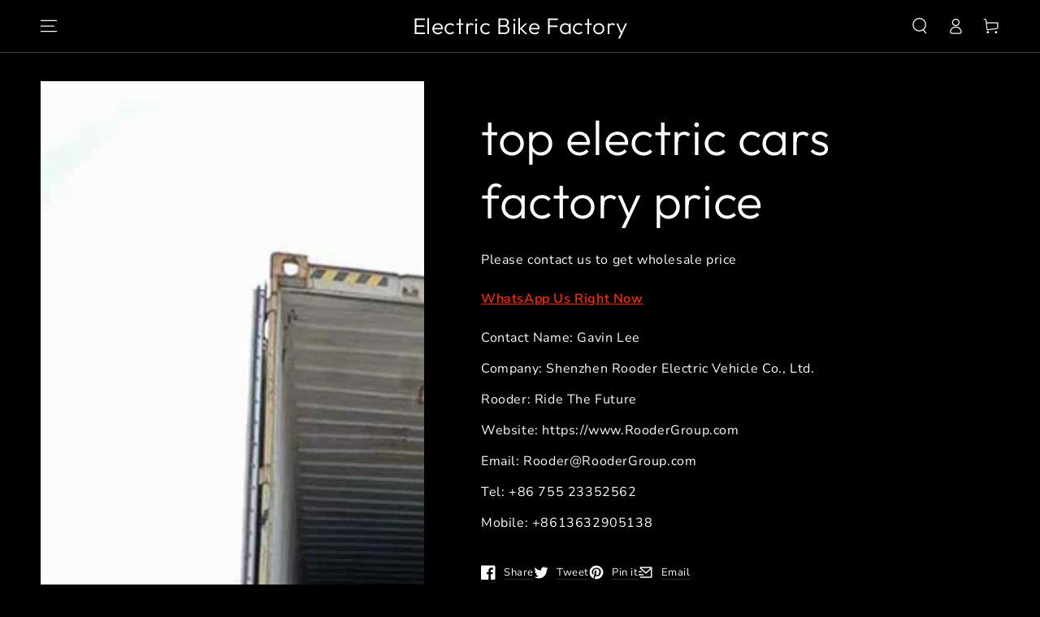

--- FILE ---
content_type: text/html; charset=utf-8
request_url: https://rooderbikes.com/products/top-electric-cars-factory-price
body_size: 31738
content:
<!doctype html>
<html class="no-js" lang="en">
  <head>
    <meta charset="utf-8">
    <meta http-equiv="X-UA-Compatible" content="IE=edge">
    <meta name="viewport" content="width=device-width,initial-scale=1">
    <meta name="theme-color" content="">
    <link rel="canonical" href="https://rooderbikes.com/products/top-electric-cars-factory-price">
    <link rel="preconnect" href="https://cdn.shopify.com" crossorigin><link rel="icon" type="image/png" href="//rooderbikes.com/cdn/shop/files/Lightest-Foldable-Ebike-wholesale.jpg?crop=center&height=32&v=1711945623&width=32"><link rel="preconnect" href="https://fonts.shopifycdn.com" crossorigin><title>
      top electric cars factory price
 &ndash; Electric Bike Factory</title><meta name="description" content="top electric cars - China Factory Distributor Suppliers. Along with the Client-Oriented enterprise philosophy, a rigorous high-quality control process, superior production products along with a robust R&amp;D group, we constantly deliver premium quality products, exceptional solutions and aggressive costs for top electri">

<meta property="og:site_name" content="Electric Bike Factory">
<meta property="og:url" content="https://rooderbikes.com/products/top-electric-cars-factory-price">
<meta property="og:title" content="top electric cars factory price">
<meta property="og:type" content="product">
<meta property="og:description" content="top electric cars - China Factory Distributor Suppliers. Along with the Client-Oriented enterprise philosophy, a rigorous high-quality control process, superior production products along with a robust R&amp;D group, we constantly deliver premium quality products, exceptional solutions and aggressive costs for top electri"><meta property="og:image" content="http://rooderbikes.com/cdn/shop/files/affordable-electric-cars-2024-China-manufacturer-wholesale.jpg?v=1718126542">
  <meta property="og:image:secure_url" content="https://rooderbikes.com/cdn/shop/files/affordable-electric-cars-2024-China-manufacturer-wholesale.jpg?v=1718126542">
  <meta property="og:image:width" content="750">
  <meta property="og:image:height" content="1000"><meta property="og:price:amount" content="6.000,00">
  <meta property="og:price:currency" content="EUR"><meta name="twitter:site" content="@RooderTec"><meta name="twitter:card" content="summary_large_image">
<meta name="twitter:title" content="top electric cars factory price">
<meta name="twitter:description" content="top electric cars - China Factory Distributor Suppliers. Along with the Client-Oriented enterprise philosophy, a rigorous high-quality control process, superior production products along with a robust R&amp;D group, we constantly deliver premium quality products, exceptional solutions and aggressive costs for top electri">


    <script src="//rooderbikes.com/cdn/shop/t/3/assets/vendor-v3.js" defer="defer"></script>
    <script src="//rooderbikes.com/cdn/shop/t/3/assets/global.js?v=22168367511468541471653559216" defer="defer"></script>

    <script>window.performance && window.performance.mark && window.performance.mark('shopify.content_for_header.start');</script><meta id="shopify-digital-wallet" name="shopify-digital-wallet" content="/59581726858/digital_wallets/dialog">
<meta name="shopify-checkout-api-token" content="d61608aad0dfa87a24b3a9e64cd23f59">
<meta id="in-context-paypal-metadata" data-shop-id="59581726858" data-venmo-supported="false" data-environment="production" data-locale="en_US" data-paypal-v4="true" data-currency="EUR">
<link rel="alternate" hreflang="x-default" href="https://rooderbikes.com/products/top-electric-cars-factory-price">
<link rel="alternate" hreflang="en" href="https://rooderbikes.com/products/top-electric-cars-factory-price">
<link rel="alternate" hreflang="hu" href="https://rooderbikes.com/hu/products/top-electric-cars-factory-price">
<link rel="alternate" hreflang="el" href="https://rooderbikes.com/el/products/top-electric-cars-factory-price">
<link rel="alternate" hreflang="es" href="https://rooderbikes.com/es/products/top-electric-cars-factory-price">
<link rel="alternate" hreflang="sl" href="https://rooderbikes.com/sl/products/top-electric-cars-factory-price">
<link rel="alternate" hreflang="sk" href="https://rooderbikes.com/sk/products/top-electric-cars-factory-price">
<link rel="alternate" hreflang="no" href="https://rooderbikes.com/no/products/top-electric-cars-factory-price">
<link rel="alternate" hreflang="mt" href="https://rooderbikes.com/mt/products/top-electric-cars-factory-price">
<link rel="alternate" hreflang="ro" href="https://rooderbikes.com/ro/products/top-electric-cars-factory-price">
<link rel="alternate" hreflang="hr" href="https://rooderbikes.com/hr/products/top-electric-cars-factory-price">
<link rel="alternate" hreflang="cs" href="https://rooderbikes.com/cs/products/top-electric-cars-factory-price">
<link rel="alternate" hreflang="nl" href="https://rooderbikes.com/nl/products/top-electric-cars-factory-price">
<link rel="alternate" hreflang="fi" href="https://rooderbikes.com/fi/products/top-electric-cars-factory-price">
<link rel="alternate" hreflang="fr" href="https://rooderbikes.com/fr/products/top-electric-cars-factory-price">
<link rel="alternate" hreflang="ru" href="https://rooderbikes.com/ru/products/top-electric-cars-factory-price">
<link rel="alternate" hreflang="de" href="https://rooderbikes.com/de/products/top-electric-cars-factory-price">
<link rel="alternate" hreflang="da" href="https://rooderbikes.com/da/products/top-electric-cars-factory-price">
<link rel="alternate" hreflang="pl" href="https://rooderbikes.com/pl/products/top-electric-cars-factory-price">
<link rel="alternate" hreflang="ga" href="https://rooderbikes.com/ga/products/top-electric-cars-factory-price">
<link rel="alternate" type="application/json+oembed" href="https://rooderbikes.com/products/top-electric-cars-factory-price.oembed">
<script async="async" src="/checkouts/internal/preloads.js?locale=en-DE"></script>
<script id="shopify-features" type="application/json">{"accessToken":"d61608aad0dfa87a24b3a9e64cd23f59","betas":["rich-media-storefront-analytics"],"domain":"rooderbikes.com","predictiveSearch":true,"shopId":59581726858,"locale":"en"}</script>
<script>var Shopify = Shopify || {};
Shopify.shop = "welkinbikes.myshopify.com";
Shopify.locale = "en";
Shopify.currency = {"active":"EUR","rate":"1.0"};
Shopify.country = "DE";
Shopify.theme = {"name":"Be-yours v4.0.1","id":125944529034,"schema_name":"Be Yours","schema_version":"4.0.1","theme_store_id":null,"role":"main"};
Shopify.theme.handle = "null";
Shopify.theme.style = {"id":null,"handle":null};
Shopify.cdnHost = "rooderbikes.com/cdn";
Shopify.routes = Shopify.routes || {};
Shopify.routes.root = "/";</script>
<script type="module">!function(o){(o.Shopify=o.Shopify||{}).modules=!0}(window);</script>
<script>!function(o){function n(){var o=[];function n(){o.push(Array.prototype.slice.apply(arguments))}return n.q=o,n}var t=o.Shopify=o.Shopify||{};t.loadFeatures=n(),t.autoloadFeatures=n()}(window);</script>
<script id="shop-js-analytics" type="application/json">{"pageType":"product"}</script>
<script defer="defer" async type="module" src="//rooderbikes.com/cdn/shopifycloud/shop-js/modules/v2/client.init-shop-cart-sync_BApSsMSl.en.esm.js"></script>
<script defer="defer" async type="module" src="//rooderbikes.com/cdn/shopifycloud/shop-js/modules/v2/chunk.common_CBoos6YZ.esm.js"></script>
<script type="module">
  await import("//rooderbikes.com/cdn/shopifycloud/shop-js/modules/v2/client.init-shop-cart-sync_BApSsMSl.en.esm.js");
await import("//rooderbikes.com/cdn/shopifycloud/shop-js/modules/v2/chunk.common_CBoos6YZ.esm.js");

  window.Shopify.SignInWithShop?.initShopCartSync?.({"fedCMEnabled":true,"windoidEnabled":true});

</script>
<script id="__st">var __st={"a":59581726858,"offset":28800,"reqid":"d2512ced-5a54-4f29-9044-9652eba6b7ae-1768878929","pageurl":"rooderbikes.com\/products\/top-electric-cars-factory-price","u":"126a9f7a1dc4","p":"product","rtyp":"product","rid":8193688928394};</script>
<script>window.ShopifyPaypalV4VisibilityTracking = true;</script>
<script id="captcha-bootstrap">!function(){'use strict';const t='contact',e='account',n='new_comment',o=[[t,t],['blogs',n],['comments',n],[t,'customer']],c=[[e,'customer_login'],[e,'guest_login'],[e,'recover_customer_password'],[e,'create_customer']],r=t=>t.map((([t,e])=>`form[action*='/${t}']:not([data-nocaptcha='true']) input[name='form_type'][value='${e}']`)).join(','),a=t=>()=>t?[...document.querySelectorAll(t)].map((t=>t.form)):[];function s(){const t=[...o],e=r(t);return a(e)}const i='password',u='form_key',d=['recaptcha-v3-token','g-recaptcha-response','h-captcha-response',i],f=()=>{try{return window.sessionStorage}catch{return}},m='__shopify_v',_=t=>t.elements[u];function p(t,e,n=!1){try{const o=window.sessionStorage,c=JSON.parse(o.getItem(e)),{data:r}=function(t){const{data:e,action:n}=t;return t[m]||n?{data:e,action:n}:{data:t,action:n}}(c);for(const[e,n]of Object.entries(r))t.elements[e]&&(t.elements[e].value=n);n&&o.removeItem(e)}catch(o){console.error('form repopulation failed',{error:o})}}const l='form_type',E='cptcha';function T(t){t.dataset[E]=!0}const w=window,h=w.document,L='Shopify',v='ce_forms',y='captcha';let A=!1;((t,e)=>{const n=(g='f06e6c50-85a8-45c8-87d0-21a2b65856fe',I='https://cdn.shopify.com/shopifycloud/storefront-forms-hcaptcha/ce_storefront_forms_captcha_hcaptcha.v1.5.2.iife.js',D={infoText:'Protected by hCaptcha',privacyText:'Privacy',termsText:'Terms'},(t,e,n)=>{const o=w[L][v],c=o.bindForm;if(c)return c(t,g,e,D).then(n);var r;o.q.push([[t,g,e,D],n]),r=I,A||(h.body.append(Object.assign(h.createElement('script'),{id:'captcha-provider',async:!0,src:r})),A=!0)});var g,I,D;w[L]=w[L]||{},w[L][v]=w[L][v]||{},w[L][v].q=[],w[L][y]=w[L][y]||{},w[L][y].protect=function(t,e){n(t,void 0,e),T(t)},Object.freeze(w[L][y]),function(t,e,n,w,h,L){const[v,y,A,g]=function(t,e,n){const i=e?o:[],u=t?c:[],d=[...i,...u],f=r(d),m=r(i),_=r(d.filter((([t,e])=>n.includes(e))));return[a(f),a(m),a(_),s()]}(w,h,L),I=t=>{const e=t.target;return e instanceof HTMLFormElement?e:e&&e.form},D=t=>v().includes(t);t.addEventListener('submit',(t=>{const e=I(t);if(!e)return;const n=D(e)&&!e.dataset.hcaptchaBound&&!e.dataset.recaptchaBound,o=_(e),c=g().includes(e)&&(!o||!o.value);(n||c)&&t.preventDefault(),c&&!n&&(function(t){try{if(!f())return;!function(t){const e=f();if(!e)return;const n=_(t);if(!n)return;const o=n.value;o&&e.removeItem(o)}(t);const e=Array.from(Array(32),(()=>Math.random().toString(36)[2])).join('');!function(t,e){_(t)||t.append(Object.assign(document.createElement('input'),{type:'hidden',name:u})),t.elements[u].value=e}(t,e),function(t,e){const n=f();if(!n)return;const o=[...t.querySelectorAll(`input[type='${i}']`)].map((({name:t})=>t)),c=[...d,...o],r={};for(const[a,s]of new FormData(t).entries())c.includes(a)||(r[a]=s);n.setItem(e,JSON.stringify({[m]:1,action:t.action,data:r}))}(t,e)}catch(e){console.error('failed to persist form',e)}}(e),e.submit())}));const S=(t,e)=>{t&&!t.dataset[E]&&(n(t,e.some((e=>e===t))),T(t))};for(const o of['focusin','change'])t.addEventListener(o,(t=>{const e=I(t);D(e)&&S(e,y())}));const B=e.get('form_key'),M=e.get(l),P=B&&M;t.addEventListener('DOMContentLoaded',(()=>{const t=y();if(P)for(const e of t)e.elements[l].value===M&&p(e,B);[...new Set([...A(),...v().filter((t=>'true'===t.dataset.shopifyCaptcha))])].forEach((e=>S(e,t)))}))}(h,new URLSearchParams(w.location.search),n,t,e,['guest_login'])})(!0,!0)}();</script>
<script integrity="sha256-4kQ18oKyAcykRKYeNunJcIwy7WH5gtpwJnB7kiuLZ1E=" data-source-attribution="shopify.loadfeatures" defer="defer" src="//rooderbikes.com/cdn/shopifycloud/storefront/assets/storefront/load_feature-a0a9edcb.js" crossorigin="anonymous"></script>
<script data-source-attribution="shopify.dynamic_checkout.dynamic.init">var Shopify=Shopify||{};Shopify.PaymentButton=Shopify.PaymentButton||{isStorefrontPortableWallets:!0,init:function(){window.Shopify.PaymentButton.init=function(){};var t=document.createElement("script");t.src="https://rooderbikes.com/cdn/shopifycloud/portable-wallets/latest/portable-wallets.en.js",t.type="module",document.head.appendChild(t)}};
</script>
<script data-source-attribution="shopify.dynamic_checkout.buyer_consent">
  function portableWalletsHideBuyerConsent(e){var t=document.getElementById("shopify-buyer-consent"),n=document.getElementById("shopify-subscription-policy-button");t&&n&&(t.classList.add("hidden"),t.setAttribute("aria-hidden","true"),n.removeEventListener("click",e))}function portableWalletsShowBuyerConsent(e){var t=document.getElementById("shopify-buyer-consent"),n=document.getElementById("shopify-subscription-policy-button");t&&n&&(t.classList.remove("hidden"),t.removeAttribute("aria-hidden"),n.addEventListener("click",e))}window.Shopify?.PaymentButton&&(window.Shopify.PaymentButton.hideBuyerConsent=portableWalletsHideBuyerConsent,window.Shopify.PaymentButton.showBuyerConsent=portableWalletsShowBuyerConsent);
</script>
<script data-source-attribution="shopify.dynamic_checkout.cart.bootstrap">document.addEventListener("DOMContentLoaded",(function(){function t(){return document.querySelector("shopify-accelerated-checkout-cart, shopify-accelerated-checkout")}if(t())Shopify.PaymentButton.init();else{new MutationObserver((function(e,n){t()&&(Shopify.PaymentButton.init(),n.disconnect())})).observe(document.body,{childList:!0,subtree:!0})}}));
</script>
<link id="shopify-accelerated-checkout-styles" rel="stylesheet" media="screen" href="https://rooderbikes.com/cdn/shopifycloud/portable-wallets/latest/accelerated-checkout-backwards-compat.css" crossorigin="anonymous">
<style id="shopify-accelerated-checkout-cart">
        #shopify-buyer-consent {
  margin-top: 1em;
  display: inline-block;
  width: 100%;
}

#shopify-buyer-consent.hidden {
  display: none;
}

#shopify-subscription-policy-button {
  background: none;
  border: none;
  padding: 0;
  text-decoration: underline;
  font-size: inherit;
  cursor: pointer;
}

#shopify-subscription-policy-button::before {
  box-shadow: none;
}

      </style>
<script id="sections-script" data-sections="main-product,header,footer" defer="defer" src="//rooderbikes.com/cdn/shop/t/3/compiled_assets/scripts.js?v=150"></script>
<script>window.performance && window.performance.mark && window.performance.mark('shopify.content_for_header.end');</script>

<style data-shopify>@font-face {
  font-family: "Nunito Sans";
  font-weight: 400;
  font-style: normal;
  font-display: swap;
  src: url("//rooderbikes.com/cdn/fonts/nunito_sans/nunitosans_n4.0276fe080df0ca4e6a22d9cb55aed3ed5ba6b1da.woff2") format("woff2"),
       url("//rooderbikes.com/cdn/fonts/nunito_sans/nunitosans_n4.b4964bee2f5e7fd9c3826447e73afe2baad607b7.woff") format("woff");
}

  @font-face {
  font-family: "Nunito Sans";
  font-weight: 600;
  font-style: normal;
  font-display: swap;
  src: url("//rooderbikes.com/cdn/fonts/nunito_sans/nunitosans_n6.6e9464eba570101a53130c8130a9e17a8eb55c21.woff2") format("woff2"),
       url("//rooderbikes.com/cdn/fonts/nunito_sans/nunitosans_n6.25a0ac0c0a8a26038c7787054dd6058dfbc20fa8.woff") format("woff");
}

  @font-face {
  font-family: "Nunito Sans";
  font-weight: 400;
  font-style: italic;
  font-display: swap;
  src: url("//rooderbikes.com/cdn/fonts/nunito_sans/nunitosans_i4.6e408730afac1484cf297c30b0e67c86d17fc586.woff2") format("woff2"),
       url("//rooderbikes.com/cdn/fonts/nunito_sans/nunitosans_i4.c9b6dcbfa43622b39a5990002775a8381942ae38.woff") format("woff");
}

  @font-face {
  font-family: "Nunito Sans";
  font-weight: 600;
  font-style: italic;
  font-display: swap;
  src: url("//rooderbikes.com/cdn/fonts/nunito_sans/nunitosans_i6.e62a4aa1de9af615155fca680231620b75369d24.woff2") format("woff2"),
       url("//rooderbikes.com/cdn/fonts/nunito_sans/nunitosans_i6.84ec3dfef4c401afbcd538286a9d65b772072e4b.woff") format("woff");
}

  @font-face {
  font-family: Outfit;
  font-weight: 300;
  font-style: normal;
  font-display: swap;
  src: url("//rooderbikes.com/cdn/fonts/outfit/outfit_n3.8c97ae4c4fac7c2ea467a6dc784857f4de7e0e37.woff2") format("woff2"),
       url("//rooderbikes.com/cdn/fonts/outfit/outfit_n3.b50a189ccde91f9bceee88f207c18c09f0b62a7b.woff") format("woff");
}

  @font-face {
  font-family: Outfit;
  font-weight: 600;
  font-style: normal;
  font-display: swap;
  src: url("//rooderbikes.com/cdn/fonts/outfit/outfit_n6.dfcbaa80187851df2e8384061616a8eaa1702fdc.woff2") format("woff2"),
       url("//rooderbikes.com/cdn/fonts/outfit/outfit_n6.88384e9fc3e36038624caccb938f24ea8008a91d.woff") format("woff");
}


  :root {
    --be-yours-version: "4.0.1";
    --font-body-family: "Nunito Sans", sans-serif;
    --font-body-style: normal;
    --font-body-weight: 400;

    --font-heading-family: Outfit, sans-serif;
    --font-heading-style: normal;
    --font-heading-weight: 300;

    --font-body-scale: 1.0;
    --font-heading-scale: 1.0;

    --font-navigation-family: var(--font-heading-family);
    --font-navigation-size: 13px;
    --font-button-family: var(--font-heading-family);
    --font-button-baseline: 0rem;

    --color-base-text: 250, 250, 250;
    --color-base-background: 0, 0, 0;
    --color-base-solid-button-labels: 39, 44, 50;
    --color-base-outline-button-labels: 250, 250, 250;
    --color-base-accent: 255, 255, 255;
    --color-base-heading: 255, 255, 255;
    --color-border: 39, 44, 50;
    --color-placeholder: 24, 24, 26;
    --color-overlay: 156, 156, 156;
    --color-keyboard-focus: 1, 94, 204;
    --color-shadow: 168, 232, 226;
    --shadow-opacity: 1;

    --color-background-dark: 20, 20, 20;
    --color-price: #ffffff;
    --color-sale-price: #d72c0d;
    --color-reviews: #ffb503;
    --color-critical: #d72c0d;
    --color-success: #008060;

    --payment-terms-background-color: #000000;
    --page-width: 160rem;
    --page-width-margin: 0rem;

    --card-color-scheme: var(--color-placeholder);
    --card-text-alignment: left;
    --card-image-padding: 0px;
    --card-border-width: 0px;
    --card-radius: 0px;
    --card-shadow-horizontal-offset: 0px;
    --card-shadow-vertical-offset: 0px;
    
    --button-radius: 0px;
    --button-border-width: 2px;
    --button-shadow-horizontal-offset: 0px;
    --button-shadow-vertical-offset: 0px;

    --spacing-sections-desktop: 0px;
    --spacing-sections-mobile: 0px;
  }

  *,
  *::before,
  *::after {
    box-sizing: inherit;
  }

  html {
    box-sizing: border-box;
    font-size: calc(var(--font-body-scale) * 62.5%);
    height: 100%;
  }

  body {
    min-height: 100%;
    margin: 0;
    font-size: 1.5rem;
    letter-spacing: 0.06rem;
    line-height: calc(1 + 0.8 / var(--font-body-scale));
    font-family: var(--font-body-family);
    font-style: var(--font-body-style);
    font-weight: var(--font-body-weight);
  }

  @media screen and (min-width: 750px) {
    body {
      font-size: 1.6rem;
    }
  }</style><link href="//rooderbikes.com/cdn/shop/t/3/assets/base.css?v=8412155355848537711653559192" rel="stylesheet" type="text/css" media="all" /><link rel="preload" as="font" href="//rooderbikes.com/cdn/fonts/nunito_sans/nunitosans_n4.0276fe080df0ca4e6a22d9cb55aed3ed5ba6b1da.woff2" type="font/woff2" crossorigin><link rel="preload" as="font" href="//rooderbikes.com/cdn/fonts/outfit/outfit_n3.8c97ae4c4fac7c2ea467a6dc784857f4de7e0e37.woff2" type="font/woff2" crossorigin><link rel="stylesheet" href="//rooderbikes.com/cdn/shop/t/3/assets/component-predictive-search.css?v=28123359869412651451653559204" media="print" onload="this.media='all'"><link rel="stylesheet" href="//rooderbikes.com/cdn/shop/t/3/assets/component-quick-view.css?v=183267180216000572671653559207" media="print" onload="this.media='all'"><script>document.documentElement.className = document.documentElement.className.replace('no-js', 'js');</script>
    <!-- teeinblue scripts. DON'T MODIFY!!! -->
<script type="text/javascript" src="https://sdk.teeinblue.com/shopify/app-v1.js?token=JiSIdYs4T8EU64aF97nQd5KaIohyICSD&shop=shoppingphilippines.myshopify.com" defer="defer"></script>

<script>
window.teeinblueShop = {
  shopCurrency: "EUR",
};
</script>









<script id="teeinblue-product-data">
window.TeeInBlueCampaign = {
  
  isTeeInBlueProduct: false,
  productId: 8193688928394,
};
</script>


<!-- teeinblue scripts end. -->
<link href="https://monorail-edge.shopifysvc.com" rel="dns-prefetch">
<script>(function(){if ("sendBeacon" in navigator && "performance" in window) {try {var session_token_from_headers = performance.getEntriesByType('navigation')[0].serverTiming.find(x => x.name == '_s').description;} catch {var session_token_from_headers = undefined;}var session_cookie_matches = document.cookie.match(/_shopify_s=([^;]*)/);var session_token_from_cookie = session_cookie_matches && session_cookie_matches.length === 2 ? session_cookie_matches[1] : "";var session_token = session_token_from_headers || session_token_from_cookie || "";function handle_abandonment_event(e) {var entries = performance.getEntries().filter(function(entry) {return /monorail-edge.shopifysvc.com/.test(entry.name);});if (!window.abandonment_tracked && entries.length === 0) {window.abandonment_tracked = true;var currentMs = Date.now();var navigation_start = performance.timing.navigationStart;var payload = {shop_id: 59581726858,url: window.location.href,navigation_start,duration: currentMs - navigation_start,session_token,page_type: "product"};window.navigator.sendBeacon("https://monorail-edge.shopifysvc.com/v1/produce", JSON.stringify({schema_id: "online_store_buyer_site_abandonment/1.1",payload: payload,metadata: {event_created_at_ms: currentMs,event_sent_at_ms: currentMs}}));}}window.addEventListener('pagehide', handle_abandonment_event);}}());</script>
<script id="web-pixels-manager-setup">(function e(e,d,r,n,o){if(void 0===o&&(o={}),!Boolean(null===(a=null===(i=window.Shopify)||void 0===i?void 0:i.analytics)||void 0===a?void 0:a.replayQueue)){var i,a;window.Shopify=window.Shopify||{};var t=window.Shopify;t.analytics=t.analytics||{};var s=t.analytics;s.replayQueue=[],s.publish=function(e,d,r){return s.replayQueue.push([e,d,r]),!0};try{self.performance.mark("wpm:start")}catch(e){}var l=function(){var e={modern:/Edge?\/(1{2}[4-9]|1[2-9]\d|[2-9]\d{2}|\d{4,})\.\d+(\.\d+|)|Firefox\/(1{2}[4-9]|1[2-9]\d|[2-9]\d{2}|\d{4,})\.\d+(\.\d+|)|Chrom(ium|e)\/(9{2}|\d{3,})\.\d+(\.\d+|)|(Maci|X1{2}).+ Version\/(15\.\d+|(1[6-9]|[2-9]\d|\d{3,})\.\d+)([,.]\d+|)( \(\w+\)|)( Mobile\/\w+|) Safari\/|Chrome.+OPR\/(9{2}|\d{3,})\.\d+\.\d+|(CPU[ +]OS|iPhone[ +]OS|CPU[ +]iPhone|CPU IPhone OS|CPU iPad OS)[ +]+(15[._]\d+|(1[6-9]|[2-9]\d|\d{3,})[._]\d+)([._]\d+|)|Android:?[ /-](13[3-9]|1[4-9]\d|[2-9]\d{2}|\d{4,})(\.\d+|)(\.\d+|)|Android.+Firefox\/(13[5-9]|1[4-9]\d|[2-9]\d{2}|\d{4,})\.\d+(\.\d+|)|Android.+Chrom(ium|e)\/(13[3-9]|1[4-9]\d|[2-9]\d{2}|\d{4,})\.\d+(\.\d+|)|SamsungBrowser\/([2-9]\d|\d{3,})\.\d+/,legacy:/Edge?\/(1[6-9]|[2-9]\d|\d{3,})\.\d+(\.\d+|)|Firefox\/(5[4-9]|[6-9]\d|\d{3,})\.\d+(\.\d+|)|Chrom(ium|e)\/(5[1-9]|[6-9]\d|\d{3,})\.\d+(\.\d+|)([\d.]+$|.*Safari\/(?![\d.]+ Edge\/[\d.]+$))|(Maci|X1{2}).+ Version\/(10\.\d+|(1[1-9]|[2-9]\d|\d{3,})\.\d+)([,.]\d+|)( \(\w+\)|)( Mobile\/\w+|) Safari\/|Chrome.+OPR\/(3[89]|[4-9]\d|\d{3,})\.\d+\.\d+|(CPU[ +]OS|iPhone[ +]OS|CPU[ +]iPhone|CPU IPhone OS|CPU iPad OS)[ +]+(10[._]\d+|(1[1-9]|[2-9]\d|\d{3,})[._]\d+)([._]\d+|)|Android:?[ /-](13[3-9]|1[4-9]\d|[2-9]\d{2}|\d{4,})(\.\d+|)(\.\d+|)|Mobile Safari.+OPR\/([89]\d|\d{3,})\.\d+\.\d+|Android.+Firefox\/(13[5-9]|1[4-9]\d|[2-9]\d{2}|\d{4,})\.\d+(\.\d+|)|Android.+Chrom(ium|e)\/(13[3-9]|1[4-9]\d|[2-9]\d{2}|\d{4,})\.\d+(\.\d+|)|Android.+(UC? ?Browser|UCWEB|U3)[ /]?(15\.([5-9]|\d{2,})|(1[6-9]|[2-9]\d|\d{3,})\.\d+)\.\d+|SamsungBrowser\/(5\.\d+|([6-9]|\d{2,})\.\d+)|Android.+MQ{2}Browser\/(14(\.(9|\d{2,})|)|(1[5-9]|[2-9]\d|\d{3,})(\.\d+|))(\.\d+|)|K[Aa][Ii]OS\/(3\.\d+|([4-9]|\d{2,})\.\d+)(\.\d+|)/},d=e.modern,r=e.legacy,n=navigator.userAgent;return n.match(d)?"modern":n.match(r)?"legacy":"unknown"}(),u="modern"===l?"modern":"legacy",c=(null!=n?n:{modern:"",legacy:""})[u],f=function(e){return[e.baseUrl,"/wpm","/b",e.hashVersion,"modern"===e.buildTarget?"m":"l",".js"].join("")}({baseUrl:d,hashVersion:r,buildTarget:u}),m=function(e){var d=e.version,r=e.bundleTarget,n=e.surface,o=e.pageUrl,i=e.monorailEndpoint;return{emit:function(e){var a=e.status,t=e.errorMsg,s=(new Date).getTime(),l=JSON.stringify({metadata:{event_sent_at_ms:s},events:[{schema_id:"web_pixels_manager_load/3.1",payload:{version:d,bundle_target:r,page_url:o,status:a,surface:n,error_msg:t},metadata:{event_created_at_ms:s}}]});if(!i)return console&&console.warn&&console.warn("[Web Pixels Manager] No Monorail endpoint provided, skipping logging."),!1;try{return self.navigator.sendBeacon.bind(self.navigator)(i,l)}catch(e){}var u=new XMLHttpRequest;try{return u.open("POST",i,!0),u.setRequestHeader("Content-Type","text/plain"),u.send(l),!0}catch(e){return console&&console.warn&&console.warn("[Web Pixels Manager] Got an unhandled error while logging to Monorail."),!1}}}}({version:r,bundleTarget:l,surface:e.surface,pageUrl:self.location.href,monorailEndpoint:e.monorailEndpoint});try{o.browserTarget=l,function(e){var d=e.src,r=e.async,n=void 0===r||r,o=e.onload,i=e.onerror,a=e.sri,t=e.scriptDataAttributes,s=void 0===t?{}:t,l=document.createElement("script"),u=document.querySelector("head"),c=document.querySelector("body");if(l.async=n,l.src=d,a&&(l.integrity=a,l.crossOrigin="anonymous"),s)for(var f in s)if(Object.prototype.hasOwnProperty.call(s,f))try{l.dataset[f]=s[f]}catch(e){}if(o&&l.addEventListener("load",o),i&&l.addEventListener("error",i),u)u.appendChild(l);else{if(!c)throw new Error("Did not find a head or body element to append the script");c.appendChild(l)}}({src:f,async:!0,onload:function(){if(!function(){var e,d;return Boolean(null===(d=null===(e=window.Shopify)||void 0===e?void 0:e.analytics)||void 0===d?void 0:d.initialized)}()){var d=window.webPixelsManager.init(e)||void 0;if(d){var r=window.Shopify.analytics;r.replayQueue.forEach((function(e){var r=e[0],n=e[1],o=e[2];d.publishCustomEvent(r,n,o)})),r.replayQueue=[],r.publish=d.publishCustomEvent,r.visitor=d.visitor,r.initialized=!0}}},onerror:function(){return m.emit({status:"failed",errorMsg:"".concat(f," has failed to load")})},sri:function(e){var d=/^sha384-[A-Za-z0-9+/=]+$/;return"string"==typeof e&&d.test(e)}(c)?c:"",scriptDataAttributes:o}),m.emit({status:"loading"})}catch(e){m.emit({status:"failed",errorMsg:(null==e?void 0:e.message)||"Unknown error"})}}})({shopId: 59581726858,storefrontBaseUrl: "https://rooderbikes.com",extensionsBaseUrl: "https://extensions.shopifycdn.com/cdn/shopifycloud/web-pixels-manager",monorailEndpoint: "https://monorail-edge.shopifysvc.com/unstable/produce_batch",surface: "storefront-renderer",enabledBetaFlags: ["2dca8a86"],webPixelsConfigList: [{"id":"shopify-app-pixel","configuration":"{}","eventPayloadVersion":"v1","runtimeContext":"STRICT","scriptVersion":"0450","apiClientId":"shopify-pixel","type":"APP","privacyPurposes":["ANALYTICS","MARKETING"]},{"id":"shopify-custom-pixel","eventPayloadVersion":"v1","runtimeContext":"LAX","scriptVersion":"0450","apiClientId":"shopify-pixel","type":"CUSTOM","privacyPurposes":["ANALYTICS","MARKETING"]}],isMerchantRequest: false,initData: {"shop":{"name":"Electric Bike Factory","paymentSettings":{"currencyCode":"EUR"},"myshopifyDomain":"welkinbikes.myshopify.com","countryCode":"CN","storefrontUrl":"https:\/\/rooderbikes.com"},"customer":null,"cart":null,"checkout":null,"productVariants":[{"price":{"amount":6000.0,"currencyCode":"EUR"},"product":{"title":"top electric cars factory price","vendor":"RooderEV","id":"8193688928394","untranslatedTitle":"top electric cars factory price","url":"\/products\/top-electric-cars-factory-price","type":"electric vehicle"},"id":"45139110363274","image":{"src":"\/\/rooderbikes.com\/cdn\/shop\/files\/affordable-electric-cars-2024-China-manufacturer-wholesale.jpg?v=1718126542"},"sku":"ev0047","title":"Default Title","untranslatedTitle":"Default Title"}],"purchasingCompany":null},},"https://rooderbikes.com/cdn","fcfee988w5aeb613cpc8e4bc33m6693e112",{"modern":"","legacy":""},{"shopId":"59581726858","storefrontBaseUrl":"https:\/\/rooderbikes.com","extensionBaseUrl":"https:\/\/extensions.shopifycdn.com\/cdn\/shopifycloud\/web-pixels-manager","surface":"storefront-renderer","enabledBetaFlags":"[\"2dca8a86\"]","isMerchantRequest":"false","hashVersion":"fcfee988w5aeb613cpc8e4bc33m6693e112","publish":"custom","events":"[[\"page_viewed\",{}],[\"product_viewed\",{\"productVariant\":{\"price\":{\"amount\":6000.0,\"currencyCode\":\"EUR\"},\"product\":{\"title\":\"top electric cars factory price\",\"vendor\":\"RooderEV\",\"id\":\"8193688928394\",\"untranslatedTitle\":\"top electric cars factory price\",\"url\":\"\/products\/top-electric-cars-factory-price\",\"type\":\"electric vehicle\"},\"id\":\"45139110363274\",\"image\":{\"src\":\"\/\/rooderbikes.com\/cdn\/shop\/files\/affordable-electric-cars-2024-China-manufacturer-wholesale.jpg?v=1718126542\"},\"sku\":\"ev0047\",\"title\":\"Default Title\",\"untranslatedTitle\":\"Default Title\"}}]]"});</script><script>
  window.ShopifyAnalytics = window.ShopifyAnalytics || {};
  window.ShopifyAnalytics.meta = window.ShopifyAnalytics.meta || {};
  window.ShopifyAnalytics.meta.currency = 'EUR';
  var meta = {"product":{"id":8193688928394,"gid":"gid:\/\/shopify\/Product\/8193688928394","vendor":"RooderEV","type":"electric vehicle","handle":"top-electric-cars-factory-price","variants":[{"id":45139110363274,"price":600000,"name":"top electric cars factory price","public_title":null,"sku":"ev0047"}],"remote":false},"page":{"pageType":"product","resourceType":"product","resourceId":8193688928394,"requestId":"d2512ced-5a54-4f29-9044-9652eba6b7ae-1768878929"}};
  for (var attr in meta) {
    window.ShopifyAnalytics.meta[attr] = meta[attr];
  }
</script>
<script class="analytics">
  (function () {
    var customDocumentWrite = function(content) {
      var jquery = null;

      if (window.jQuery) {
        jquery = window.jQuery;
      } else if (window.Checkout && window.Checkout.$) {
        jquery = window.Checkout.$;
      }

      if (jquery) {
        jquery('body').append(content);
      }
    };

    var hasLoggedConversion = function(token) {
      if (token) {
        return document.cookie.indexOf('loggedConversion=' + token) !== -1;
      }
      return false;
    }

    var setCookieIfConversion = function(token) {
      if (token) {
        var twoMonthsFromNow = new Date(Date.now());
        twoMonthsFromNow.setMonth(twoMonthsFromNow.getMonth() + 2);

        document.cookie = 'loggedConversion=' + token + '; expires=' + twoMonthsFromNow;
      }
    }

    var trekkie = window.ShopifyAnalytics.lib = window.trekkie = window.trekkie || [];
    if (trekkie.integrations) {
      return;
    }
    trekkie.methods = [
      'identify',
      'page',
      'ready',
      'track',
      'trackForm',
      'trackLink'
    ];
    trekkie.factory = function(method) {
      return function() {
        var args = Array.prototype.slice.call(arguments);
        args.unshift(method);
        trekkie.push(args);
        return trekkie;
      };
    };
    for (var i = 0; i < trekkie.methods.length; i++) {
      var key = trekkie.methods[i];
      trekkie[key] = trekkie.factory(key);
    }
    trekkie.load = function(config) {
      trekkie.config = config || {};
      trekkie.config.initialDocumentCookie = document.cookie;
      var first = document.getElementsByTagName('script')[0];
      var script = document.createElement('script');
      script.type = 'text/javascript';
      script.onerror = function(e) {
        var scriptFallback = document.createElement('script');
        scriptFallback.type = 'text/javascript';
        scriptFallback.onerror = function(error) {
                var Monorail = {
      produce: function produce(monorailDomain, schemaId, payload) {
        var currentMs = new Date().getTime();
        var event = {
          schema_id: schemaId,
          payload: payload,
          metadata: {
            event_created_at_ms: currentMs,
            event_sent_at_ms: currentMs
          }
        };
        return Monorail.sendRequest("https://" + monorailDomain + "/v1/produce", JSON.stringify(event));
      },
      sendRequest: function sendRequest(endpointUrl, payload) {
        // Try the sendBeacon API
        if (window && window.navigator && typeof window.navigator.sendBeacon === 'function' && typeof window.Blob === 'function' && !Monorail.isIos12()) {
          var blobData = new window.Blob([payload], {
            type: 'text/plain'
          });

          if (window.navigator.sendBeacon(endpointUrl, blobData)) {
            return true;
          } // sendBeacon was not successful

        } // XHR beacon

        var xhr = new XMLHttpRequest();

        try {
          xhr.open('POST', endpointUrl);
          xhr.setRequestHeader('Content-Type', 'text/plain');
          xhr.send(payload);
        } catch (e) {
          console.log(e);
        }

        return false;
      },
      isIos12: function isIos12() {
        return window.navigator.userAgent.lastIndexOf('iPhone; CPU iPhone OS 12_') !== -1 || window.navigator.userAgent.lastIndexOf('iPad; CPU OS 12_') !== -1;
      }
    };
    Monorail.produce('monorail-edge.shopifysvc.com',
      'trekkie_storefront_load_errors/1.1',
      {shop_id: 59581726858,
      theme_id: 125944529034,
      app_name: "storefront",
      context_url: window.location.href,
      source_url: "//rooderbikes.com/cdn/s/trekkie.storefront.cd680fe47e6c39ca5d5df5f0a32d569bc48c0f27.min.js"});

        };
        scriptFallback.async = true;
        scriptFallback.src = '//rooderbikes.com/cdn/s/trekkie.storefront.cd680fe47e6c39ca5d5df5f0a32d569bc48c0f27.min.js';
        first.parentNode.insertBefore(scriptFallback, first);
      };
      script.async = true;
      script.src = '//rooderbikes.com/cdn/s/trekkie.storefront.cd680fe47e6c39ca5d5df5f0a32d569bc48c0f27.min.js';
      first.parentNode.insertBefore(script, first);
    };
    trekkie.load(
      {"Trekkie":{"appName":"storefront","development":false,"defaultAttributes":{"shopId":59581726858,"isMerchantRequest":null,"themeId":125944529034,"themeCityHash":"16963089227495177578","contentLanguage":"en","currency":"EUR","eventMetadataId":"0fff04af-836f-40da-b5dc-b54650985156"},"isServerSideCookieWritingEnabled":true,"monorailRegion":"shop_domain","enabledBetaFlags":["65f19447"]},"Session Attribution":{},"S2S":{"facebookCapiEnabled":false,"source":"trekkie-storefront-renderer","apiClientId":580111}}
    );

    var loaded = false;
    trekkie.ready(function() {
      if (loaded) return;
      loaded = true;

      window.ShopifyAnalytics.lib = window.trekkie;

      var originalDocumentWrite = document.write;
      document.write = customDocumentWrite;
      try { window.ShopifyAnalytics.merchantGoogleAnalytics.call(this); } catch(error) {};
      document.write = originalDocumentWrite;

      window.ShopifyAnalytics.lib.page(null,{"pageType":"product","resourceType":"product","resourceId":8193688928394,"requestId":"d2512ced-5a54-4f29-9044-9652eba6b7ae-1768878929","shopifyEmitted":true});

      var match = window.location.pathname.match(/checkouts\/(.+)\/(thank_you|post_purchase)/)
      var token = match? match[1]: undefined;
      if (!hasLoggedConversion(token)) {
        setCookieIfConversion(token);
        window.ShopifyAnalytics.lib.track("Viewed Product",{"currency":"EUR","variantId":45139110363274,"productId":8193688928394,"productGid":"gid:\/\/shopify\/Product\/8193688928394","name":"top electric cars factory price","price":"6000.00","sku":"ev0047","brand":"RooderEV","variant":null,"category":"electric vehicle","nonInteraction":true,"remote":false},undefined,undefined,{"shopifyEmitted":true});
      window.ShopifyAnalytics.lib.track("monorail:\/\/trekkie_storefront_viewed_product\/1.1",{"currency":"EUR","variantId":45139110363274,"productId":8193688928394,"productGid":"gid:\/\/shopify\/Product\/8193688928394","name":"top electric cars factory price","price":"6000.00","sku":"ev0047","brand":"RooderEV","variant":null,"category":"electric vehicle","nonInteraction":true,"remote":false,"referer":"https:\/\/rooderbikes.com\/products\/top-electric-cars-factory-price"});
      }
    });


        var eventsListenerScript = document.createElement('script');
        eventsListenerScript.async = true;
        eventsListenerScript.src = "//rooderbikes.com/cdn/shopifycloud/storefront/assets/shop_events_listener-3da45d37.js";
        document.getElementsByTagName('head')[0].appendChild(eventsListenerScript);

})();</script>
<script
  defer
  src="https://rooderbikes.com/cdn/shopifycloud/perf-kit/shopify-perf-kit-3.0.4.min.js"
  data-application="storefront-renderer"
  data-shop-id="59581726858"
  data-render-region="gcp-us-central1"
  data-page-type="product"
  data-theme-instance-id="125944529034"
  data-theme-name="Be Yours"
  data-theme-version="4.0.1"
  data-monorail-region="shop_domain"
  data-resource-timing-sampling-rate="10"
  data-shs="true"
  data-shs-beacon="true"
  data-shs-export-with-fetch="true"
  data-shs-logs-sample-rate="1"
  data-shs-beacon-endpoint="https://rooderbikes.com/api/collect"
></script>
</head>

  <body class="template-product" data-animate-image data-lazy-image>
    <a class="skip-to-content-link button button--small visually-hidden" href="#MainContent">
      Skip to content
    </a>

    <style type="text/css">.no-js .transition-cover{display:none}.transition-cover{display:flex;align-items:center;justify-content:center;position:fixed;top:0;left:0;height:100vh;width:100vw;background-color:rgb(var(--color-background));z-index:1000;pointer-events:none;transition-property:opacity,visibility;transition-duration:var(--duration-default);transition-timing-function:ease}.loading-bar{width:13rem;height:.2rem;border-radius:.2rem;background-color:rgb(var(--color-background-dark));position:relative;overflow:hidden}.loading-bar::after{content:"";height:100%;width:6.8rem;position:absolute;transform:translate(-3.4rem);background-color:rgb(var(--color-base-text));border-radius:.2rem;animation:initial-loading 1.5s ease infinite}@keyframes initial-loading{0%{transform:translate(-3.4rem)}50%{transform:translate(9.6rem)}to{transform:translate(-3.4rem)}}.loaded .transition-cover{opacity:0;visibility:hidden}.unloading .transition-cover{opacity:1;visibility:visible}.unloading.loaded .loading-bar{display:none}</style>
  <div class="transition-cover">
    <span class="loading-bar"></span>
  </div>

    <div class="transition-body">
      <div id="shopify-section-announcement-bar" class="shopify-section">
</div>
      <div id="shopify-section-header" class="shopify-section"><style data-shopify>#shopify-section-header {--color-header-background: 0, 0, 0;
    --color-header-foreground: 255, 255, 255;
    --color-header-border: 210, 213, 217;
    --icon-weight: 1.1px;
  }header-drawer {
    justify-self: start;
    margin-inline-start: -1.2rem;
  }

  @media screen and (min-width: 990px) {
    header-drawer {
      display: none;
    }
  }

  .menu-drawer-container {
    display: flex;
    position: static;
  }

  .list-menu {
    list-style: none;
    padding: 0;
    margin: 0;
  }

  .list-menu--inline {
    display: inline-flex;
    flex-wrap: wrap;
    column-gap: 1.5rem;
  }

  .list-menu__item--link {
    text-decoration: none;
    padding-bottom: 1rem;
    padding-top: 1rem;
    line-height: calc(1 + 0.8 / var(--font-body-scale));
  }

  @media screen and (min-width: 750px) {
    .list-menu__item--link {
      padding-bottom: 0.5rem;
      padding-top: 0.5rem;
    }
  }</style><link rel="stylesheet" href="//rooderbikes.com/cdn/shop/t/3/assets/component-sticky-header.css?v=141150667958166133001653559209" media="print" onload="this.media='all'">
<link rel="stylesheet" href="//rooderbikes.com/cdn/shop/t/3/assets/component-list-menu.css?v=87770034126215965701653559199" media="print" onload="this.media='all'">
<link rel="stylesheet" href="//rooderbikes.com/cdn/shop/t/3/assets/component-search.css?v=182113347349810747551653559209" media="print" onload="this.media='all'">
<link rel="stylesheet" href="//rooderbikes.com/cdn/shop/t/3/assets/component-menu-dropdown.css?v=643009709161487471653559202" media="print" onload="this.media='all'">
<link rel="stylesheet" href="//rooderbikes.com/cdn/shop/t/3/assets/component-menu-drawer.css?v=1325040313168437241653559201" media="print" onload="this.media='all'">
<link rel="stylesheet" href="//rooderbikes.com/cdn/shop/t/3/assets/component-cart-drawer.css?v=143233664681078526011653559195" media="print" onload="this.media='all'"><link rel="stylesheet" href="//rooderbikes.com/cdn/shop/t/3/assets/component-price.css?v=90392678860869897471653559204" media="print" onload="this.media='all'">
  <link rel="stylesheet" href="//rooderbikes.com/cdn/shop/t/3/assets/component-loading-overlay.css?v=56586083558888306391653559201" media="print" onload="this.media='all'"><noscript><link href="//rooderbikes.com/cdn/shop/t/3/assets/component-sticky-header.css?v=141150667958166133001653559209" rel="stylesheet" type="text/css" media="all" /></noscript>
<noscript><link href="//rooderbikes.com/cdn/shop/t/3/assets/component-list-menu.css?v=87770034126215965701653559199" rel="stylesheet" type="text/css" media="all" /></noscript>
<noscript><link href="//rooderbikes.com/cdn/shop/t/3/assets/component-search.css?v=182113347349810747551653559209" rel="stylesheet" type="text/css" media="all" /></noscript>
<noscript><link href="//rooderbikes.com/cdn/shop/t/3/assets/component-menu-dropdown.css?v=643009709161487471653559202" rel="stylesheet" type="text/css" media="all" /></noscript>
<noscript><link href="//rooderbikes.com/cdn/shop/t/3/assets/component-menu-drawer.css?v=1325040313168437241653559201" rel="stylesheet" type="text/css" media="all" /></noscript>
<noscript><link href="//rooderbikes.com/cdn/shop/t/3/assets/component-cart-drawer.css?v=143233664681078526011653559195" rel="stylesheet" type="text/css" media="all" /></noscript>

<script src="//rooderbikes.com/cdn/shop/t/3/assets/search-modal.js?v=164267904651882004741653559221" defer="defer"></script><script src="//rooderbikes.com/cdn/shop/t/3/assets/cart-recommendations.js?v=79268977417882524161653559193" defer="defer"></script>
  <link rel="stylesheet" href="//rooderbikes.com/cdn/shop/t/3/assets/component-cart-recommendations.css?v=107219912944514995461653559196" media="print" onload="this.media='all'"><sticky-header class="header-wrapper header-wrapper--border-bottom">
  <header class="header header--off-canvas page-width header--has-menu"><header-drawer>
        <details class="menu-drawer-container">
          <summary class="header__icon header__icon--menu focus-inset" aria-label="Menu">
            <span class="header__icon header__icon--summary">
              <svg xmlns="http://www.w3.org/2000/svg" aria-hidden="true" focusable="false" role="presentation" class="icon icon-hamburger" fill="none" viewBox="0 0 32 32">
      <path d="M0 26.667h32M0 16h26.98M0 5.333h32" stroke="currentColor"/>
    </svg>
              <svg xmlns="http://www.w3.org/2000/svg" aria-hidden="true" focusable="false" role="presentation" class="icon icon-close " fill="none" viewBox="0 0 12 12">
      <path d="M1 1L11 11" stroke="currentColor" stroke-linecap="round" fill="none"/>
      <path d="M11 1L1 11" stroke="currentColor" stroke-linecap="round" fill="none"/>
    </svg>
            </span>
          </summary>
          <div id="menu-drawer" class="menu-drawer motion-reduce" tabindex="-1">
            <div class="menu-drawer__inner-container">
              <div class="menu-drawer__navigation-container">
                <nav class="menu-drawer__navigation" data-animate data-animate-delay-1>
                  <ul class="menu-drawer__menu list-menu" role="list"><li><a href="/" class="menu-drawer__menu-item list-menu__itemfocus-inset">
                            HOME
                          </a></li><li><a href="/collections/all" class="menu-drawer__menu-item list-menu__itemfocus-inset">
                            Catalog
                          </a></li><li><a href="/pages/about-us" class="menu-drawer__menu-item list-menu__itemfocus-inset">
                            About us
                          </a></li><li><a href="/pages/contact-welkin-bikes" class="menu-drawer__menu-item list-menu__itemfocus-inset">
                            Contac us
                          </a></li><li><a href="/blogs/news" class="menu-drawer__menu-item list-menu__itemfocus-inset">
                            News
                          </a></li></ul>
                </nav>
                <div class="menu-drawer__utility-links" data-animate data-animate-delay-2><a href="/account/login" class="menu-drawer__account link link-with-icon focus-inset">
                      <svg xmlns="http://www.w3.org/2000/svg" aria-hidden="true" focusable="false" role="presentation" class="icon icon-account" fill="none" viewBox="0 0 14 18">
      <path d="M7.34497 10.0933C4.03126 10.0933 1.34497 12.611 1.34497 15.7169C1.34497 16.4934 1.97442 17.1228 2.75088 17.1228H11.9391C12.7155 17.1228 13.345 16.4934 13.345 15.7169C13.345 12.611 10.6587 10.0933 7.34497 10.0933Z" stroke="currentColor"/>
      <ellipse cx="7.34503" cy="5.02631" rx="3.63629" ry="3.51313" stroke="currentColor" stroke-linecap="square"/>
    </svg>
                      <span class="label">Log in</span>
                    </a><ul class="list list-social list-unstyled" role="list"><li class="list-social__item">
  <a target="_blank" rel="noopener" href="https://www.facebook.com/rooder.tec" class="list-social__link link link--text link-with-icon" aria-describedby="a11y-external-message">
    <svg aria-hidden="true" focusable="false" role="presentation" class="icon icon-facebook" viewBox="0 0 18 18">
      <path fill="currentColor" d="M16.42.61c.27 0 .5.1.69.28.19.2.28.42.28.7v15.44c0 .27-.1.5-.28.69a.94.94 0 01-.7.28h-4.39v-6.7h2.25l.31-2.65h-2.56v-1.7c0-.4.1-.72.28-.93.18-.2.5-.32 1-.32h1.37V3.35c-.6-.06-1.27-.1-2.01-.1-1.01 0-1.83.3-2.45.9-.62.6-.93 1.44-.93 2.53v1.97H7.04v2.65h2.24V18H.98c-.28 0-.5-.1-.7-.28a.94.94 0 01-.28-.7V1.59c0-.27.1-.5.28-.69a.94.94 0 01.7-.28h15.44z">
    </svg>
    <span class="visually-hidden">Facebook</span>
  </a>
</li><li class="list-social__item">
    <a target="_blank" rel="noopener" href="https://twitter.com/RooderTec" class="list-social__link link link--text link-with-icon" aria-describedby="a11y-external-message">
      <svg aria-hidden="true" focusable="false" role="presentation" class="icon icon-twitter" viewBox="0 0 18 15">
        <path fill="currentColor" d="M17.64 2.6a7.33 7.33 0 01-1.75 1.82c0 .05 0 .13.02.23l.02.23a9.97 9.97 0 01-1.69 5.54c-.57.85-1.24 1.62-2.02 2.28a9.09 9.09 0 01-2.82 1.6 10.23 10.23 0 01-8.9-.98c.34.02.61.04.83.04 1.64 0 3.1-.5 4.38-1.5a3.6 3.6 0 01-3.3-2.45A2.91 2.91 0 004 9.35a3.47 3.47 0 01-2.02-1.21 3.37 3.37 0 01-.8-2.22v-.03c.46.24.98.37 1.58.4a3.45 3.45 0 01-1.54-2.9c0-.61.14-1.2.45-1.79a9.68 9.68 0 003.2 2.6 10 10 0 004.08 1.07 3 3 0 01-.13-.8c0-.97.34-1.8 1.03-2.48A3.45 3.45 0 0112.4.96a3.49 3.49 0 012.54 1.1c.8-.15 1.54-.44 2.23-.85a3.4 3.4 0 01-1.54 1.94c.74-.1 1.4-.28 2.01-.54z">
      </svg>
      <span class="visually-hidden">Twitter</span>
    </a>
  </li><li class="list-social__item">
    <a target="_blank" rel="noopener" href="https://www.pinterest.com/rooderscooter" class="list-social__link link link--text link-with-icon" aria-describedby="a11y-external-message">
      <svg aria-hidden="true" focusable="false" role="presentation" class="icon icon-pinterest" viewBox="0 0 17 18">
        <path fill="currentColor" d="M8.48.58a8.42 8.42 0 015.9 2.45 8.42 8.42 0 011.33 10.08 8.28 8.28 0 01-7.23 4.16 8.5 8.5 0 01-2.37-.32c.42-.68.7-1.29.85-1.8l.59-2.29c.14.28.41.52.8.73.4.2.8.31 1.24.31.87 0 1.65-.25 2.34-.75a4.87 4.87 0 001.6-2.05 7.3 7.3 0 00.56-2.93c0-1.3-.5-2.41-1.49-3.36a5.27 5.27 0 00-3.8-1.43c-.93 0-1.8.16-2.58.48A5.23 5.23 0 002.85 8.6c0 .75.14 1.41.43 1.98.28.56.7.96 1.27 1.2.1.04.19.04.26 0 .07-.03.12-.1.15-.2l.18-.68c.05-.15.02-.3-.11-.45a2.35 2.35 0 01-.57-1.63A3.96 3.96 0 018.6 4.8c1.09 0 1.94.3 2.54.89.61.6.92 1.37.92 2.32 0 .8-.11 1.54-.33 2.21a3.97 3.97 0 01-.93 1.62c-.4.4-.87.6-1.4.6-.43 0-.78-.15-1.06-.47-.27-.32-.36-.7-.26-1.13a111.14 111.14 0 01.47-1.6l.18-.73c.06-.26.09-.47.09-.65 0-.36-.1-.66-.28-.89-.2-.23-.47-.35-.83-.35-.45 0-.83.2-1.13.62-.3.41-.46.93-.46 1.56a4.1 4.1 0 00.18 1.15l.06.15c-.6 2.58-.95 4.1-1.08 4.54-.12.55-.16 1.2-.13 1.94a8.4 8.4 0 01-5-7.65c0-2.3.81-4.28 2.44-5.9A8.04 8.04 0 018.48.57z">
      </svg>
      <span class="visually-hidden">Pinterest</span>
    </a>
  </li><li class="list-social__item">
    <a target="_blank" rel="noopener" href="https://www.instagram.com/citycoco_scooter_factory/" class="list-social__link link link--text link-with-icon" aria-describedby="a11y-external-message">
      <svg aria-hidden="true" focusable="false" role="presentation" class="icon icon-instagram" viewBox="0 0 18 18">
        <path fill="currentColor" d="M8.77 1.58c2.34 0 2.62.01 3.54.05.86.04 1.32.18 1.63.3.41.17.7.35 1.01.66.3.3.5.6.65 1 .12.32.27.78.3 1.64.05.92.06 1.2.06 3.54s-.01 2.62-.05 3.54a4.79 4.79 0 01-.3 1.63c-.17.41-.35.7-.66 1.01-.3.3-.6.5-1.01.66-.31.12-.77.26-1.63.3-.92.04-1.2.05-3.54.05s-2.62 0-3.55-.05a4.79 4.79 0 01-1.62-.3c-.42-.16-.7-.35-1.01-.66-.31-.3-.5-.6-.66-1a4.87 4.87 0 01-.3-1.64c-.04-.92-.05-1.2-.05-3.54s0-2.62.05-3.54c.04-.86.18-1.32.3-1.63.16-.41.35-.7.66-1.01.3-.3.6-.5 1-.65.32-.12.78-.27 1.63-.3.93-.05 1.2-.06 3.55-.06zm0-1.58C6.39 0 6.09.01 5.15.05c-.93.04-1.57.2-2.13.4-.57.23-1.06.54-1.55 1.02C1 1.96.7 2.45.46 3.02c-.22.56-.37 1.2-.4 2.13C0 6.1 0 6.4 0 8.77s.01 2.68.05 3.61c.04.94.2 1.57.4 2.13.23.58.54 1.07 1.02 1.56.49.48.98.78 1.55 1.01.56.22 1.2.37 2.13.4.94.05 1.24.06 3.62.06 2.39 0 2.68-.01 3.62-.05.93-.04 1.57-.2 2.13-.41a4.27 4.27 0 001.55-1.01c.49-.49.79-.98 1.01-1.56.22-.55.37-1.19.41-2.13.04-.93.05-1.23.05-3.61 0-2.39 0-2.68-.05-3.62a6.47 6.47 0 00-.4-2.13 4.27 4.27 0 00-1.02-1.55A4.35 4.35 0 0014.52.46a6.43 6.43 0 00-2.13-.41A69 69 0 008.77 0z"/>
        <path fill="currentColor" d="M8.8 4a4.5 4.5 0 100 9 4.5 4.5 0 000-9zm0 7.43a2.92 2.92 0 110-5.85 2.92 2.92 0 010 5.85zM13.43 5a1.05 1.05 0 100-2.1 1.05 1.05 0 000 2.1z">
      </svg>
      <span class="visually-hidden">Instagram</span>
    </a>
  </li><li class="list-social__item">
    <a target="_blank" rel="noopener" href="https://www.youtube.com/user/Rooder2010" class="list-social__link link link--text link-with-icon" aria-describedby="a11y-external-message">
      <svg aria-hidden="true" focusable="false" role="presentation" class="icon icon-youtube" viewBox="0 0 100 70">
        <path d="M98 11c2 7.7 2 24 2 24s0 16.3-2 24a12.5 12.5 0 01-9 9c-7.7 2-39 2-39 2s-31.3 0-39-2a12.5 12.5 0 01-9-9c-2-7.7-2-24-2-24s0-16.3 2-24c1.2-4.4 4.6-7.8 9-9 7.7-2 39-2 39-2s31.3 0 39 2c4.4 1.2 7.8 4.6 9 9zM40 50l26-15-26-15v30z" fill="currentColor"/>
      </svg>
      <span class="visually-hidden">YouTube</span>
    </a>
  </li></ul>
                </div>
              </div>
            </div>
          </div>
        </details>
      </header-drawer><a href="/" class="header__heading-link focus-inset"><span class="h2">Electric Bike Factory</span></a><nav class="header__inline-menu">
  <ul class="list-menu list-menu--inline" role="list"><li><a href="/" class="header__menu-item header__menu-item--top list-menu__item focus-inset">
              <span class="label">HOME</span>
            </a></li><li><a href="/collections/all" class="header__menu-item header__menu-item--top list-menu__item focus-inset">
              <span class="label">Catalog</span>
            </a></li><li><a href="/pages/about-us" class="header__menu-item header__menu-item--top list-menu__item focus-inset">
              <span class="label">About us</span>
            </a></li><li><a href="/pages/contact-welkin-bikes" class="header__menu-item header__menu-item--top list-menu__item focus-inset">
              <span class="label">Contac us</span>
            </a></li><li><a href="/blogs/news" class="header__menu-item header__menu-item--top list-menu__item focus-inset">
              <span class="label">News</span>
            </a></li></ul>
</nav>
<div class="header__icons">
      <search-modal class="header__search">
        <details>
          <summary class="header__icon header__icon--summary header__icon--search focus-inset modal__toggle" aria-haspopup="dialog" aria-label="Search our site">
            <span><svg xmlns="http://www.w3.org/2000/svg" aria-hidden="true" focusable="false" role="presentation" class="icon icon-search modal__toggle-open" fill="none" viewBox="0 0 15 17">
      <circle cx="7.11113" cy="7.11113" r="6.56113" stroke="currentColor" fill="none"/>
      <path d="M11.078 12.3282L13.8878 16.0009" stroke="currentColor" stroke-linecap="round" fill="none"/>
    </svg><svg xmlns="http://www.w3.org/2000/svg" aria-hidden="true" focusable="false" role="presentation" class="icon icon-close modal__toggle-close" fill="none" viewBox="0 0 12 12">
      <path d="M1 1L11 11" stroke="currentColor" stroke-linecap="round" fill="none"/>
      <path d="M11 1L1 11" stroke="currentColor" stroke-linecap="round" fill="none"/>
    </svg></span>
          </summary>
          <div class="search-modal modal__content" role="dialog" aria-modal="true" aria-label="Search our site">
  <div class="page-width">
    <div class="search-modal__content" tabindex="-1"><predictive-search data-loading-text="Loading..." data-per-page="8"><form action="/search" method="get" role="search" class="search search-modal__form">
          <div class="field">
            <button type="submit" class="search__button focus-inset" aria-label="Search our site" tabindex="-1">
              <svg xmlns="http://www.w3.org/2000/svg" aria-hidden="true" focusable="false" role="presentation" class="icon icon-search " fill="none" viewBox="0 0 15 17">
      <circle cx="7.11113" cy="7.11113" r="6.56113" stroke="currentColor" fill="none"/>
      <path d="M11.078 12.3282L13.8878 16.0009" stroke="currentColor" stroke-linecap="round" fill="none"/>
    </svg>
            </button>
            <input
              id="Search-In-Modal"
              class="search__input field__input"
              type="search"
              name="q"
              value=""
              placeholder="Search"
                role="combobox"
                aria-expanded="false"
                aria-owns="predictive-search-results-list"
                aria-controls="predictive-search-results-list"
                aria-haspopup="listbox"
                aria-autocomplete="list"
                autocorrect="off"
                autocomplete="off"
                autocapitalize="off"
                spellcheck="false" 
              />
            <label class="visually-hidden" for="Search-In-Modal">Search our site</label>
            <input type="hidden" name="type" value="product,article,page,collection"/>
            <input type="hidden" name="options[prefix]" value="last"/><div class="predictive-search__loading-state">
                <svg xmlns="http://www.w3.org/2000/svg" aria-hidden="true" focusable="false" role="presentation" class="icon icon-spinner" fill="none" viewBox="0 0 66 66">
      <circle class="path" fill="none" stroke-width="6" cx="33" cy="33" r="30"/>
    </svg>
              </div><button type="button" class="search__button focus-inset" aria-label="Close" tabindex="-1">
              <svg xmlns="http://www.w3.org/2000/svg" aria-hidden="true" focusable="false" role="presentation" class="icon icon-close " fill="none" viewBox="0 0 12 12">
      <path d="M1 1L11 11" stroke="currentColor" stroke-linecap="round" fill="none"/>
      <path d="M11 1L1 11" stroke="currentColor" stroke-linecap="round" fill="none"/>
    </svg>
            </button>
          </div><div class="predictive-search predictive-search--header" tabindex="-1" data-predictive-search></div>
            <span class="predictive-search-status visually-hidden" role="status" aria-hidden="true"></span></form></predictive-search></div>
  </div>

  <div class="modal-overlay"></div>
</div>

        </details>
      </search-modal><a href="/account/login" class="header__icon header__icon--account focus-inset">
          <svg xmlns="http://www.w3.org/2000/svg" aria-hidden="true" focusable="false" role="presentation" class="icon icon-account" fill="none" viewBox="0 0 14 18">
      <path d="M7.34497 10.0933C4.03126 10.0933 1.34497 12.611 1.34497 15.7169C1.34497 16.4934 1.97442 17.1228 2.75088 17.1228H11.9391C12.7155 17.1228 13.345 16.4934 13.345 15.7169C13.345 12.611 10.6587 10.0933 7.34497 10.0933Z" stroke="currentColor"/>
      <ellipse cx="7.34503" cy="5.02631" rx="3.63629" ry="3.51313" stroke="currentColor" stroke-linecap="square"/>
    </svg>
          <span class="visually-hidden">Log in</span>
        </a><cart-drawer>
          <details class="cart-drawer-container">
            <summary class="header__icon focus-inset">
              <span class="header__icon header__icon--summary header__icon--cart" id="cart-icon-bubble">
                <svg xmlns="http://www.w3.org/2000/svg" aria-hidden="true" focusable="false" role="presentation" class="icon icon-cart" fill="none" viewBox="0 0 18 19">
      <path d="M3.09333 5.87954L16.2853 5.87945V5.87945C16.3948 5.8795 16.4836 5.96831 16.4836 6.07785V11.4909C16.4836 11.974 16.1363 12.389 15.6603 12.4714C11.3279 13.2209 9.49656 13.2033 5.25251 13.9258C4.68216 14.0229 4.14294 13.6285 4.0774 13.0537C3.77443 10.3963 2.99795 3.58502 2.88887 2.62142C2.75288 1.42015 0.905376 1.51528 0.283581 1.51478" stroke="currentColor"/>
      <path d="M13.3143 16.8554C13.3143 17.6005 13.9183 18.2045 14.6634 18.2045C15.4085 18.2045 16.0125 17.6005 16.0125 16.8554C16.0125 16.1104 15.4085 15.5063 14.6634 15.5063C13.9183 15.5063 13.3143 16.1104 13.3143 16.8554Z" fill="currentColor"/>
      <path d="M3.72831 16.8554C3.72831 17.6005 4.33233 18.2045 5.07741 18.2045C5.8225 18.2045 6.42651 17.6005 6.42651 16.8554C6.42651 16.1104 5.8225 15.5063 5.07741 15.5063C4.33233 15.5063 3.72831 16.1104 3.72831 16.8554Z" fill="currentColor"/>
    </svg>
                <span class="visually-hidden">Cart</span></span>
            </summary>
            <mini-cart class="cart-drawer focus-inset" id="mini-cart" data-url="?section_id=mini-cart">
              <div class="loading-overlay">
                <div class="loading-overlay__spinner">
                  <svg xmlns="http://www.w3.org/2000/svg" aria-hidden="true" focusable="false" role="presentation" class="icon icon-spinner" fill="none" viewBox="0 0 66 66">
      <circle class="path" fill="none" stroke-width="6" cx="33" cy="33" r="30"/>
    </svg>
                </div>
              </div>
            </mini-cart>
          </details>
          <noscript>
            <a href="/cart" class="header__icon header__icon--cart focus-inset">
              <svg xmlns="http://www.w3.org/2000/svg" aria-hidden="true" focusable="false" role="presentation" class="icon icon-cart" fill="none" viewBox="0 0 18 19">
      <path d="M3.09333 5.87954L16.2853 5.87945V5.87945C16.3948 5.8795 16.4836 5.96831 16.4836 6.07785V11.4909C16.4836 11.974 16.1363 12.389 15.6603 12.4714C11.3279 13.2209 9.49656 13.2033 5.25251 13.9258C4.68216 14.0229 4.14294 13.6285 4.0774 13.0537C3.77443 10.3963 2.99795 3.58502 2.88887 2.62142C2.75288 1.42015 0.905376 1.51528 0.283581 1.51478" stroke="currentColor"/>
      <path d="M13.3143 16.8554C13.3143 17.6005 13.9183 18.2045 14.6634 18.2045C15.4085 18.2045 16.0125 17.6005 16.0125 16.8554C16.0125 16.1104 15.4085 15.5063 14.6634 15.5063C13.9183 15.5063 13.3143 16.1104 13.3143 16.8554Z" fill="currentColor"/>
      <path d="M3.72831 16.8554C3.72831 17.6005 4.33233 18.2045 5.07741 18.2045C5.8225 18.2045 6.42651 17.6005 6.42651 16.8554C6.42651 16.1104 5.8225 15.5063 5.07741 15.5063C4.33233 15.5063 3.72831 16.1104 3.72831 16.8554Z" fill="currentColor"/>
    </svg>
              <span class="visually-hidden">Cart</span></a>
          </noscript>
        </cart-drawer></div>
  </header>
</sticky-header>



<script type="application/ld+json">
  {
    "@context": "http://schema.org",
    "@type": "Organization",
    "name": "Electric Bike Factory",
    
    "sameAs": [
      "https:\/\/www.facebook.com\/rooder.tec",
      "https:\/\/twitter.com\/RooderTec",
      "https:\/\/www.pinterest.com\/rooderscooter",
      "https:\/\/www.instagram.com\/citycoco_scooter_factory\/",
      "",
      "",
      "",
      "https:\/\/www.youtube.com\/user\/Rooder2010",
      ""
    ],
    "url": "https:\/\/rooderbikes.com"
  }
</script><script src="//rooderbikes.com/cdn/shop/t/3/assets/cart.js?v=24322482475556711101653559194" defer="defer"></script>
<script src="//rooderbikes.com/cdn/shop/t/3/assets/cart-drawer.js?v=38554879236352165091653559193" defer="defer"></script>


</div>

      <div class="transition-content">
        <main id="MainContent" class="content-for-layout focus-none shopify-section" role="main" tabindex="-1">
          <section id="shopify-section-template--15030869360778__empty-space" class="shopify-section section spacing-section"><style data-shopify>#shopify-section-template--15030869360778__empty-space {
    --spacing-section-desktop: 36px;
    --spacing-section-mobile: 0px;
  }</style>
</section><section id="shopify-section-template--15030869360778__main" class="shopify-section section">
<link href="//rooderbikes.com/cdn/shop/t/3/assets/section-main-product.css?v=105194832348896304911653559230" rel="stylesheet" type="text/css" media="all" />
<link href="//rooderbikes.com/cdn/shop/t/3/assets/component-accordion.css?v=50204120950327132001653559194" rel="stylesheet" type="text/css" media="all" />
<link href="//rooderbikes.com/cdn/shop/t/3/assets/component-price.css?v=90392678860869897471653559204" rel="stylesheet" type="text/css" media="all" />
<link href="//rooderbikes.com/cdn/shop/t/3/assets/component-rte.css?v=11464243993145207301653559208" rel="stylesheet" type="text/css" media="all" />
<link href="//rooderbikes.com/cdn/shop/t/3/assets/component-slider.css?v=153070875547154468911653559209" rel="stylesheet" type="text/css" media="all" />
<link href="//rooderbikes.com/cdn/shop/t/3/assets/component-rating.css?v=173409050425969898561653559208" rel="stylesheet" type="text/css" media="all" />

<link rel="stylesheet" href="//rooderbikes.com/cdn/shop/t/3/assets/component-deferred-media.css?v=17808808663945790771653559198" media="print" onload="this.media='all'">
<link rel="stylesheet" href="//rooderbikes.com/cdn/shop/t/3/assets/component-product-review.css?v=183397067030013118221653559206" media="print" onload="this.media='all'"><style data-shopify>.section-template--15030869360778__main-padding {
    padding-top: calc(0px * 0.75);
    padding-bottom: calc(36px  * 0.75);
  }

  @media screen and (min-width: 750px) {
    .section-template--15030869360778__main-padding {
      padding-top: 0px;
      padding-bottom: 36px;
    }
  }@media screen and (max-width: 749px) {
    #Slider-Gallery-template--15030869360778__main {
      --force-image-ratio-percent: 133.33333333333334%;
    }

    #Slider-Gallery-template--15030869360778__main .media-mobile--adapt_first {
      padding-bottom: 133.33333333333334%;
    }
  }

  @media screen and (min-width: 750px) {
    .product--thumbnail_slider #Slider-Gallery-template--15030869360778__main .media--adapt_first {
      padding-bottom: 133.33333333333334%;
    }
  }</style><section class="page-width section-template--15030869360778__main-padding">
  <div class="product product--small product--thumbnail_slider grid grid--1-col grid--2-col-tablet product--mobile-adapt">
    <product-recently-viewed data-product-id="8193688928394" class="hidden"></product-recently-viewed>
    <div class="grid__item product__media-wrapper">
      <span id="ProductImages"></span>
      <media-gallery id="MediaGallery-template--15030869360778__main" role="region" aria-label="Gallery Viewer" data-desktop-layout="thumbnail_slider">
        <div id="GalleryStatus-template--15030869360778__main" class="visually-hidden" role="status"></div>
        <use-animate data-animate="zoom-fade">
          <product-gallery id="GalleryViewer-template--15030869360778__main" class="slider-mobile-gutter slider-mobile--overlay">
            <a class="skip-to-content-link button visually-hidden" href="#ProductInfo-template--15030869360778__main">
              Skip to product information
            </a>
            <ul id="Slider-Gallery-template--15030869360778__main"
              class="product__media-list grid grid--1-col grid--1-col-tablet slider slider--mobile"
              role="list"
            ><li id="Slide-template--15030869360778__main-27417224511626"
                    class="product__media-item grid__item slider__slide is-active"
                    data-media-id="template--15030869360778__main-27417224511626"
                    data-media-position="1"
                    
                  >
                    


<noscript><div class="media-wrapper">
      <lazy-image class="product__media media media--adapt media-mobile--adapt" style="--image-ratio-percent: 133.33333333333334%;">
        <img
          srcset="//rooderbikes.com/cdn/shop/files/affordable-electric-cars-2024-China-manufacturer-wholesale.jpg?v=1718126542&width=375 375w,//rooderbikes.com/cdn/shop/files/affordable-electric-cars-2024-China-manufacturer-wholesale.jpg?v=1718126542&width=550 550w,//rooderbikes.com/cdn/shop/files/affordable-electric-cars-2024-China-manufacturer-wholesale.jpg?v=1718126542&width=750 750w,
            //rooderbikes.com/cdn/shop/files/affordable-electric-cars-2024-China-manufacturer-wholesale.jpg?v=1718126542 750w"
          src="//rooderbikes.com/cdn/shop/files/affordable-electric-cars-2024-China-manufacturer-wholesale.jpg?v=1718126542&width=1500"
          sizes="(min-width: 1600px) 675px, (min-width: 990px) calc(45.0vw - 10rem), (min-width: 750px) calc((100vw - 11.5rem) / 2), calc(100vw - 4rem)"
          loading="lazy"
          width="1100"
          height="1467"
          alt="top electric cars factory price"
        />
      </lazy-image>
    </div></noscript>

<modal-opener class="product__modal-opener product__modal-opener--image no-js-hidden" data-modal="#ProductModal-template--15030869360778__main">
  <span class="product__media-icon motion-reduce" aria-hidden="true"><svg xmlns="http://www.w3.org/2000/svg" aria-hidden="true" focusable="false" role="presentation" class="icon icon-zoom" fill="none" viewBox="0 0 19 19">
      <path fill-rule="evenodd" clip-rule="evenodd" d="M4.66724 7.93978C4.66655 7.66364 4.88984 7.43922 5.16598 7.43853L10.6996 7.42464C10.9758 7.42395 11.2002 7.64724 11.2009 7.92339C11.2016 8.19953 10.9783 8.42395 10.7021 8.42464L5.16849 8.43852C4.89235 8.43922 4.66793 8.21592 4.66724 7.93978Z" fill="currentColor"/>
      <path fill-rule="evenodd" clip-rule="evenodd" d="M7.92576 4.66463C8.2019 4.66394 8.42632 4.88723 8.42702 5.16337L8.4409 10.697C8.44159 10.9732 8.2183 11.1976 7.94215 11.1983C7.66601 11.199 7.44159 10.9757 7.4409 10.6995L7.42702 5.16588C7.42633 4.88974 7.64962 4.66532 7.92576 4.66463Z" fill="currentColor"/>
      <path fill-rule="evenodd" clip-rule="evenodd" d="M12.8324 3.03011C10.1255 0.323296 5.73693 0.323296 3.03011 3.03011C0.323296 5.73693 0.323296 10.1256 3.03011 12.8324C5.73693 15.5392 10.1255 15.5392 12.8324 12.8324C15.5392 10.1256 15.5392 5.73693 12.8324 3.03011ZM2.32301 2.32301C5.42035 -0.774336 10.4421 -0.774336 13.5395 2.32301C16.6101 5.39361 16.6366 10.3556 13.619 13.4588L18.2473 18.0871C18.4426 18.2824 18.4426 18.599 18.2473 18.7943C18.0521 18.9895 17.7355 18.9895 17.5402 18.7943L12.8778 14.1318C9.76383 16.6223 5.20839 16.4249 2.32301 13.5395C-0.774335 10.4421 -0.774335 5.42035 2.32301 2.32301Z" fill="currentColor"/>
    </svg></span>

  <use-animate data-animate="fade-up" class="media-wrapper">
    <lazy-image class="product__media image-animate media media--adapt media-mobile--adapt" style="--image-ratio-percent: 133.33333333333334%;">
      <img
        srcset="//rooderbikes.com/cdn/shop/files/affordable-electric-cars-2024-China-manufacturer-wholesale.jpg?v=1718126542&width=375 375w,//rooderbikes.com/cdn/shop/files/affordable-electric-cars-2024-China-manufacturer-wholesale.jpg?v=1718126542&width=550 550w,//rooderbikes.com/cdn/shop/files/affordable-electric-cars-2024-China-manufacturer-wholesale.jpg?v=1718126542&width=750 750w,
          //rooderbikes.com/cdn/shop/files/affordable-electric-cars-2024-China-manufacturer-wholesale.jpg?v=1718126542 750w"
        src="//rooderbikes.com/cdn/shop/files/affordable-electric-cars-2024-China-manufacturer-wholesale.jpg?v=1718126542&width=1500"
        sizes="(min-width: 1600px) 675px, (min-width: 990px) calc(45.0vw - 10rem), (min-width: 750px) calc((100vw - 11.5rem) / 2), calc(100vw - 4rem)"
        loading="lazy"
        width="1100"
        height="1467"
        alt="top electric cars factory price"
      />
    </lazy-image>
  </use-animate><button class="product__media-toggle" type="button" aria-haspopup="dialog" data-media-id="27417224511626">
      <span class="visually-hidden">Open media 1 in modal
</span>
    </button></modal-opener>
                  </li></ul>
            <div class="slider-buttons no-js-hidden">
              <div class="slider-counter caption">
                <span class="slider-counter--current">1</span>
                <span aria-hidden="true"> / </span>
                <span class="visually-hidden">of</span>
                <span class="slider-counter--total">2</span>
              </div>
              <button type="button" class="slider-button slider-button--prev" name="previous" aria-label="Slide left">
                <svg xmlns="http://www.w3.org/2000/svg" aria-hidden="true" focusable="false" role="presentation" class="icon icon-back" fill="none" viewBox="0 0 32 32">
      <path fill-rule="evenodd" clip-rule="evenodd" d="M4.625 9.625q-0.125 0.375-1 5.313t-0.813 5 5.25 1 5.25 0.875 0.063-0.688l0.125-0.5-4.25-0.75q-4.25-0.75-4.25-0.875t0.875-0.75 1.625-1q1.25-0.875 2.938-1.5t3.313-0.875q1.125-0.125 2.813-0.125t2.813 0.125q5 0.75 9 4.25l1 0.75 0.5-0.375q0.375-0.375 0.375-0.5t-1.063-1-1.688-1.375q-1.625-1-3.563-1.813t-3.813-1.188q-1.25-0.25-3.5-0.25t-3.5 0.25q-2 0.375-4.25 1.375t-3.75 2.125q-0.5 0.5-0.563 0.438t0.563-3.938l0.75-3.875q0-0.125-0.625-0.25h-0.5q-0.125 0-0.125 0.125z" fill="currentColor"/>
    </svg>
              </button>
              <button type="button" class="slider-button slider-button--next" name="next" aria-label="Slide right">
                <svg xmlns="http://www.w3.org/2000/svg" aria-hidden="true" focusable="false" role="presentation" class="icon icon-back" fill="none" viewBox="0 0 32 32">
      <path fill-rule="evenodd" clip-rule="evenodd" d="M4.625 9.625q-0.125 0.375-1 5.313t-0.813 5 5.25 1 5.25 0.875 0.063-0.688l0.125-0.5-4.25-0.75q-4.25-0.75-4.25-0.875t0.875-0.75 1.625-1q1.25-0.875 2.938-1.5t3.313-0.875q1.125-0.125 2.813-0.125t2.813 0.125q5 0.75 9 4.25l1 0.75 0.5-0.375q0.375-0.375 0.375-0.5t-1.063-1-1.688-1.375q-1.625-1-3.563-1.813t-3.813-1.188q-1.25-0.25-3.5-0.25t-3.5 0.25q-2 0.375-4.25 1.375t-3.75 2.125q-0.5 0.5-0.563 0.438t0.563-3.938l0.75-3.875q0-0.125-0.625-0.25h-0.5q-0.125 0-0.125 0.125z" fill="currentColor"/>
    </svg>
              </button>
            </div><div class="gallery-cursor">
                <span class="icon icon-plus-alt"></span>
              </div></product-gallery>
        </use-animate></media-gallery>
    </div><div class="product__info-wrapper grid__item">
      <div id="ProductInfo-template--15030869360778__main" class="product__info-container"><div class="product__title" >
              <h1 class="h0">
                top electric cars factory price
              </h1>
            </div><p class="product__text" >
                
Please contact us to get wholesale price</p><p><span style="color: rgb(255, 42, 0);"><strong><a href="https://api.whatsapp.com/send/?phone=8613632905138&amp;text=Hi%2C+Gavin.%0D%0ALike+to+know+more+imformation+about+Rooder%2C+https%3A%2F%2Fwww.RooderBikes.com%2F&amp;type=phone_number&amp;app_absent=0" style="color: rgb(255, 42, 0);">WhatsApp Us Right Now</a></strong></span></p>
<p class="product__text" >
                
Contact Name: Gavin Lee</p><p class="product__text" >
                
Company: Shenzhen Rooder Electric Vehicle Co., Ltd.</p><p class="product__text" >
                
Rooder: Ride The Future</p><p class="product__text" >
                
Website: https://www.RooderGroup.com</p><p class="product__text" >
                
Email: Rooder@RooderGroup.com</p><p class="product__text" >
                
Tel: +86 755 23352562</p><p class="product__text" >
                
Mobile: +8613632905138</p><div class="share-button" ><ul class="social-sharing list-social list-unstyled"><li class="list-social__item">
      <a
        class="social-sharing__link link link--text link-with-icon"
        href="//www.facebook.com/sharer.php?u=https://rooderbikes.com/products/top-electric-cars-factory-price"
        target="_blank"
        rel="noopener"
      >
        <svg aria-hidden="true" focusable="false" role="presentation" class="icon icon-facebook" viewBox="0 0 18 18">
          <path fill="currentColor" d="M16.42.61c.27 0 .5.1.69.28.19.2.28.42.28.7v15.44c0 .27-.1.5-.28.69a.94.94 0 01-.7.28h-4.39v-6.7h2.25l.31-2.65h-2.56v-1.7c0-.4.1-.72.28-.93.18-.2.5-.32 1-.32h1.37V3.35c-.6-.06-1.27-.1-2.01-.1-1.01 0-1.83.3-2.45.9-.62.6-.93 1.44-.93 2.53v1.97H7.04v2.65h2.24V18H.98c-.28 0-.5-.1-.7-.28a.94.94 0 01-.28-.7V1.59c0-.27.1-.5.28-.69a.94.94 0 01.7-.28h15.44z"/>
        </svg>
        <span class="social-sharing__title label" aria-hidden="true">Share</span>
        <span class="visually-hidden visually-hidden--inline">Opens in a new window.</span>
      </a>
    </li><li class="list-social__item">
      <a
        class="social-sharing__link link link--text link-with-icon"
        href="//twitter.com/share?text=top%20electric%20cars%20factory%20price&amp;url=https://rooderbikes.com/products/top-electric-cars-factory-price"
        target="_blank"
        rel="noopener"
      >
        <svg aria-hidden="true" focusable="false" role="presentation" class="icon icon-twitter" viewBox="0 0 18 15">
          <path fill="currentColor" d="M17.64 2.6a7.33 7.33 0 01-1.75 1.82c0 .05 0 .13.02.23l.02.23a9.97 9.97 0 01-1.69 5.54c-.57.85-1.24 1.62-2.02 2.28a9.09 9.09 0 01-2.82 1.6 10.23 10.23 0 01-8.9-.98c.34.02.61.04.83.04 1.64 0 3.1-.5 4.38-1.5a3.6 3.6 0 01-3.3-2.45A2.91 2.91 0 004 9.35a3.47 3.47 0 01-2.02-1.21 3.37 3.37 0 01-.8-2.22v-.03c.46.24.98.37 1.58.4a3.45 3.45 0 01-1.54-2.9c0-.61.14-1.2.45-1.79a9.68 9.68 0 003.2 2.6 10 10 0 004.08 1.07 3 3 0 01-.13-.8c0-.97.34-1.8 1.03-2.48A3.45 3.45 0 0112.4.96a3.49 3.49 0 012.54 1.1c.8-.15 1.54-.44 2.23-.85a3.4 3.4 0 01-1.54 1.94c.74-.1 1.4-.28 2.01-.54z"/>
        </svg>
        <span class="social-sharing__title label" aria-hidden="true">Tweet</span>
        <span class="visually-hidden visually-hidden--inline">Opens in a new window.</span>
      </a>
    </li><li class="list-social__item">
      <a
        class="social-sharing__link link link--text link-with-icon"
        href="//pinterest.com/pin/create/button/?url=https://rooderbikes.com/products/top-electric-cars-factory-price&amp;media=//rooderbikes.com/cdn/shop/files/affordable-electric-cars-2024-China-manufacturer-wholesale.jpg?v=1718126542&amp;description=top%20electric%20cars%20factory%20price"
        target="_blank"
        rel="noopener"
      >
        <svg aria-hidden="true" focusable="false" role="presentation" class="icon icon-pinterest" viewBox="0 0 17 18">
          <path fill="currentColor" d="M8.48.58a8.42 8.42 0 015.9 2.45 8.42 8.42 0 011.33 10.08 8.28 8.28 0 01-7.23 4.16 8.5 8.5 0 01-2.37-.32c.42-.68.7-1.29.85-1.8l.59-2.29c.14.28.41.52.8.73.4.2.8.31 1.24.31.87 0 1.65-.25 2.34-.75a4.87 4.87 0 001.6-2.05 7.3 7.3 0 00.56-2.93c0-1.3-.5-2.41-1.49-3.36a5.27 5.27 0 00-3.8-1.43c-.93 0-1.8.16-2.58.48A5.23 5.23 0 002.85 8.6c0 .75.14 1.41.43 1.98.28.56.7.96 1.27 1.2.1.04.19.04.26 0 .07-.03.12-.1.15-.2l.18-.68c.05-.15.02-.3-.11-.45a2.35 2.35 0 01-.57-1.63A3.96 3.96 0 018.6 4.8c1.09 0 1.94.3 2.54.89.61.6.92 1.37.92 2.32 0 .8-.11 1.54-.33 2.21a3.97 3.97 0 01-.93 1.62c-.4.4-.87.6-1.4.6-.43 0-.78-.15-1.06-.47-.27-.32-.36-.7-.26-1.13a111.14 111.14 0 01.47-1.6l.18-.73c.06-.26.09-.47.09-.65 0-.36-.1-.66-.28-.89-.2-.23-.47-.35-.83-.35-.45 0-.83.2-1.13.62-.3.41-.46.93-.46 1.56a4.1 4.1 0 00.18 1.15l.06.15c-.6 2.58-.95 4.1-1.08 4.54-.12.55-.16 1.2-.13 1.94a8.4 8.4 0 01-5-7.65c0-2.3.81-4.28 2.44-5.9A8.04 8.04 0 018.48.57z"/>
        </svg>
        <span class="social-sharing__title label" aria-hidden="true">Pin it</span>
        <span class="visually-hidden visually-hidden--inline">Opens in a new window.</span>
      </a>
    </li><li class="list-social__item">
      <a
        class="social-sharing__link link link--text link-with-icon"
        href="mailto:?&subject=top%20electric%20cars%20factory%20price&body=https://rooderbikes.com/products/top-electric-cars-factory-price"
      >
        <svg aria-hidden="true" focusable="false" role="presentation" class="icon icon-email-send" viewBox="0 0 24 24"><path d="M22 20.007a1 1 0 0 1-.992.993H2.992A.993.993 0 0 1 2 20.007V19h18V7.3l-8 7.2-10-9V4a1 1 0 0 1 1-1h18a1 1 0 0 1 1 1v16.007zM4.434 5L12 11.81 19.566 5H4.434zM0 15h8v2H0v-2zm0-5h5v2H0v-2z" fill="currentColor"/></svg>
        <span class="social-sharing__title label" aria-hidden="true">Email</span>
        <span class="visually-hidden visually-hidden--inline">Opens in a new window.</span>
      </a>
    </li></ul>
</div></div>
    </div>
  </div>

  <product-modal id="ProductModal-template--15030869360778__main" class="product-media-modal">
    <div role="dialog" aria-label="Media gallery" aria-modal="true" tabindex="-1">
      <button id="ModalClose-template--15030869360778__main" type="button" class="product-media-modal__toggle" aria-label="Close" tabindex="-1">
        <span class="icon icon-plus-alt"></span>
      </button>

      <div class="product-media-modal__content" role="document" aria-label="Media gallery" tabindex="-1">
<img
    srcset="//rooderbikes.com/cdn/shop/files/affordable-electric-cars-2024-China-manufacturer-wholesale.jpg?v=1718126542&width=550 550w,//rooderbikes.com/cdn/shop/files/affordable-electric-cars-2024-China-manufacturer-wholesale.jpg?v=1718126542&width=750 750w,
      //rooderbikes.com/cdn/shop/files/affordable-electric-cars-2024-China-manufacturer-wholesale.jpg?v=1718126542 750w"
    src="//rooderbikes.com/cdn/shop/files/affordable-electric-cars-2024-China-manufacturer-wholesale.jpg?v=1718126542&width=750"
    sizes="(min-width: 750px) calc(100vw - 12rem), 100vw"
    alt="top electric cars factory price"
    loading="lazy"
    width="1100"
    height="1467"
    data-media-id="27417224511626"
    class=""
    
  /></div>
    </div>
  </product-modal></section>




  <script src="//rooderbikes.com/cdn/shop/t/3/assets/media-gallery.js?v=50385099270308473971653559217" defer="defer"></script>


<script>
  document.addEventListener('DOMContentLoaded', function() {
    function isIE() {
      const ua = window.navigator.userAgent;
      const msie = ua.indexOf('MSIE ');
      const trident = ua.indexOf('Trident/');

      return (msie > 0 || trident > 0);
    }

    if (!isIE()) return;
    const hiddenInput = document.querySelector('#product-form-template--15030869360778__main input[name="id"]');
    const noScriptInputWrapper = document.createElement('div');
    const variantSwitcher = document.querySelector('variant-radios[data-section="template--15030869360778__main"]') || document.querySelector('variant-selects[data-section="template--15030869360778__main"]');
    noScriptInputWrapper.innerHTML = document.querySelector('.product-form__noscript-wrapper-template--15030869360778__main').textContent;
    variantSwitcher.outerHTML = noScriptInputWrapper.outerHTML;

    document.querySelector('#Variants-template--15030869360778__main').addEventListener('change', function(event) {
      hiddenInput.value = event.currentTarget.value;
    });
  });
</script><script type="application/ld+json">
  {
    "@context": "http://schema.org/",
    "@type": "Product",
    "name": "top electric cars factory price",
    "url": "https:\/\/rooderbikes.com\/products\/top-electric-cars-factory-price","image": [
        "https:\/\/rooderbikes.com\/cdn\/shop\/files\/affordable-electric-cars-2024-China-manufacturer-wholesale.jpg?v=1718126542"
      ],"description": "\ntop electric cars - China Factory Distributor Suppliers  \nAlong with the Client-Oriented enterprise philosophy, a rigorous high-quality control process, superior production products along with a robust R\u0026amp;D group, we constantly deliver premium quality products, exceptional solutions and aggressive costs for top electric cars, car electric china, mini ev range, world electric car sales, city el electric car. Good quality and competitive prices make our products enjoy a high reputation all over the word. The product will supply to all over the world, such as Europe, America, Australia,Norwegian , Belarus ,Ecuador , Argentina .Now we've been sincerely consider to grant brand agent in different areas and our agents' maximum margin of profit is the most important thing we care about. Welcome all of the friends and customers to join us. We have been ready to share win-win corporation.\nExperience the Charm of Rooder Commuting Together\nWelcome to Rooder Technology, where we invite you to experience the charm of Rooder commuting together! As a leading electric cargo van and bicycle manufacturer, we are committed to providing exceptional electric bike products and unparalleled riding experiences to consumers worldwide.\nInnovation and Quality\nAt Rooder Technology, we take pride in our spirit of innovation and relentless pursuit of quality. Every electric bike we manufacture undergoes meticulous design and rigorous testing to ensure safety, reliability, and outstanding performance. We pay attention to every detail, from the frame to the battery, from the riding experience to smart features, striving for excellence in every aspect.\nAdvanced Technology for Superior Performance\nOur electric cargo vans not only boast stylish aesthetics and excellent performance but also incorporate innovative technology. We employ advanced electric technology and intelligent control systems to deliver smooth and comfortable riding experiences to our customers. Our electric cargo vans are capable of meeting your needs on various terrains, allowing you to enjoy the pleasure of Rooder commuting.\nCustomer Satisfaction\nCustomer satisfaction is at the core of our values, and we uphold the commitment to providing excellent service. Whether it’s pre-sales consultations and advice or post-sales maintenance and support, our professional team will go above and beyond to provide satisfactory solutions. We firmly believe that only through customer satisfaction and trust can we continue to grow and become industry leaders.\nPrice List\nplease click here to download the wholesale price. \nplease click on the below links to download the details\/ user manuals.\nelectric vehicle jinma1001  EEC L2e\nelectric cars jinma1002 eec l5e with BOX or Pickup\ncheapest electric car jinma1003 with take away box\nelectric cars for sale jinma2001 EEC L6e\nelectric suv jinma2002 EEC L6e BOX or Pickup or Cooling box \nbest electric suv jinma2003 with take away box\nev suv jinma2004 EEC L7e BOX or Pickup or Wing Box or Cooling\/Heating Box or A Dump Truck\nbest electric cars Youtube Videos:\n \nElectric Vehicle jinma2001 EEC approved L6E 105ah\n\nelectric suv jinma2002 with Cargo Box EEC L6e-BP\n\n\nelectric car for sale jinma2003 for food delivery\n\n\nelectric truck jinma2004 L7e EEC COC wholesale\n\n\nElectric Tricycle jinma1001 L2e EEC COC\n\n\nsmall electric car jinma1002 with Cargo Box L5e EEC\n\n\ncheapest ev jinma1003 Fast charging system 105ah Takeaway Box\n\n \nElectric Scooter Manufacturer\nElectric Vehicle Manufacturer\nPlease contact our whatsapp number to place the bulk order!\n","sku": "ev0047","brand": {
      "@type": "Thing",
      "name": "RooderEV"
    },
    "offers": [{
          "@type" : "Offer","sku": "ev0047","availability" : "http://schema.org/InStock",
          "price" : 6000.0,
          "priceCurrency" : "EUR",
          "url" : "https:\/\/rooderbikes.com\/products\/top-electric-cars-factory-price?variant=45139110363274"
        }
]
  }
</script>


</section><section id="shopify-section-template--15030869360778__product-details" class="shopify-section section"><style data-shopify>.section-template--15030869360778__product-details-padding {
    padding-top: calc(60px * 0.75);
    padding-bottom: calc(28px  * 0.75);
  }

  @media screen and (min-width: 750px) {
    .section-template--15030869360778__product-details-padding {
      padding-top: 60px;
      padding-bottom: 28px;
    }
  }</style><link href="//rooderbikes.com/cdn/shop/t/3/assets/section-product-details.css?v=51938414389563853251653559232" rel="stylesheet" type="text/css" media="all" />

<div id="ProductDetails" class="product-details page-width section-template--15030869360778__product-details-padding">
  <div class="grid"><div class="grid__item grid__item--full-width"><div class="product__description rte" >
                  <h2>
<a href="https://www.rooderbikes.com/products/top-electric-cars-factory-price">top electric cars</a> - China Factory Distributor Suppliers</h2>  
Along with the Client-Oriented enterprise philosophy, a rigorous high-quality control process, superior production products along with a robust R&amp;D group, we constantly deliver premium quality products, exceptional solutions and aggressive costs for <a href="https://www.rooderbikes.com/products/top-electric-cars-factory-price">top electric cars</a>, <a href="https://www.roodergroup.com/tag/car-electric-china/">car electric china</a>, <a href="https://www.roodergroup.com/tag/mini-ev-range/">mini ev range</a>, <a href="https://www.roodergroup.com/tag/world-electric-car-sales/">world electric car sales</a>, <a href="https://www.roodergroup.com/tag/city-el-electric-car/">city el electric car</a>. Good quality and competitive prices make our products enjoy a high reputation all over the word. The product will supply to all over the world, such as Europe, America, Australia,Norwegian , Belarus ,Ecuador , Argentina .Now we've been sincerely consider to grant brand agent in different areas and our agents' maximum margin of profit is the most important thing we care about. Welcome all of the friends and customers to join us. We have been ready to share win-win corporation.
<h2>Experience the Charm of Rooder Commuting Together</h2>
Welcome to Rooder Technology, where we invite you to experience the charm of Rooder commuting together! As a leading electric cargo van and bicycle manufacturer, we are committed to providing exceptional electric bike products and unparalleled riding experiences to consumers worldwide.
<h2>Innovation and Quality</h2>
At Rooder Technology, we take pride in our spirit of innovation and relentless pursuit of quality. Every electric bike we manufacture undergoes meticulous design and rigorous testing to ensure safety, reliability, and outstanding performance. We pay attention to every detail, from the frame to the battery, from the riding experience to smart features, striving for excellence in every aspect.
<h2>Advanced Technology for Superior Performance</h2>
Our electric cargo vans not only boast stylish aesthetics and excellent performance but also incorporate innovative technology. We employ advanced electric technology and intelligent control systems to deliver smooth and comfortable riding experiences to our customers. Our electric cargo vans are capable of meeting your needs on various terrains, allowing you to enjoy the pleasure of Rooder commuting.
<h2>Customer Satisfaction</h2>
Customer satisfaction is at the core of our values, and we uphold the commitment to providing excellent service. Whether it’s pre-sales consultations and advice or post-sales maintenance and support, our professional team will go above and beyond to provide satisfactory solutions. We firmly believe that only through customer satisfaction and trust can we continue to grow and become industry leaders.
<h2>Price List</h2>
<p>please click <strong><span style="color: rgb(43, 0, 255);"><a href="https://electricscooterfactorycn.com/wp-content/uploads/Electric-Vehicles-Rooder-Group.pdf" title="EV price list" style="color: rgb(43, 0, 255);" rel="noopener" target="_blank"><span style="color: rgb(255, 42, 0);">here</span></a></span></strong> to download the wholesale price. </p>
<p>please click on the below links to download the details/ user manuals.</p>
<p><a href="https://electricscooterfactorycn.com/wp-content/uploads/Electric-Tricycle-jinma1001-L2e-EEC-COC.pdf" title="electric vehicle jinma1001 &amp;nbsp;EEC L2e" rel="noopener" data-mce-href="https://electricscooterfactorycn.com/wp-content/uploads/Electric-Tricycle-jinma1001-L2e-EEC-COC.pdf" target="_blank">electric vehicle jinma1001  EEC L2e</a></p>
<p><a href="https://electricscooterfactorycn.com/wp-content/uploads/small-electric-car-jinma1002-with-Cargo-Box-EEC.pdf" title="electric cars jinma1002 eec l5e with BOX or Pickup" rel="noopener" data-mce-href="https://electricscooterfactorycn.com/wp-content/uploads/small-electric-car-jinma1002-with-Cargo-Box-EEC.pdf" target="_blank">electric cars jinma1002 eec l5e with BOX or Pickup</a></p>
<p><a href="https://electricscooterfactorycn.com/wp-content/uploads/cheapest-ev-jinma1003-Fast-charging-system-105ah-Takeaway-Box.pdf" title="cheapest electric car jinma1003 with take away box" rel="noopener" data-mce-href="https://electricscooterfactorycn.com/wp-content/uploads/cheapest-ev-jinma1003-Fast-charging-system-105ah-Takeaway-Box.pdf" target="_blank">cheapest electric car jinma1003 with take away box</a></p>
<p><a href="https://electricscooterfactorycn.com/wp-content/uploads/Electric-Vehicle-jinma2001-EEC-approved-L6E-105ah.pdf" title="electric cars for sale jinma2001 EEC L6e" rel="noopener" data-mce-href="https://electricscooterfactorycn.com/wp-content/uploads/Electric-Vehicle-jinma2001-EEC-approved-L6E-105ah.pdf" target="_blank">electric cars for sale jinma2001 EEC L6e</a></p>
<p><a href="https://electricscooterfactorycn.com/wp-content/uploads/electric-suv-jinma2002-with-Cargo-Box-EEC-L6e-BP.pdf" title="electric suv jinma2002 EEC L6e BOX or Pickup or Cooling box&amp;nbsp;" rel="noopener" data-mce-href="https://electricscooterfactorycn.com/wp-content/uploads/electric-suv-jinma2002-with-Cargo-Box-EEC-L6e-BP.pdf" target="_blank">electric suv jinma2002 EEC L6e BOX or Pickup or Cooling box </a></p>
<p><a href="https://electricscooterfactorycn.com/wp-content/uploads/electric-car-for-sale-jinma2003-for-food-delivery.pdf" title="best electric suv jinma2003 with take away box" rel="noopener" data-mce-href="https://electricscooterfactorycn.com/wp-content/uploads/electric-car-for-sale-jinma2003-for-food-delivery.pdf" target="_blank">best electric suv jinma2003 with take away box</a></p>
<p><a href="https://electricscooterfactorycn.com/wp-content/uploads/electric-truck-jinma2004-L7e-EEC-COC-wholesale.pdf" title="ev suv jinma2004 EEC L7e BOX or Pickup or Wing Box or Cooling/Heating Box or A Dump Truck" rel="noopener" data-mce-href="https://electricscooterfactorycn.com/wp-content/uploads/electric-truck-jinma2004-L7e-EEC-COC-wholesale.pdf" target="_blank">ev suv jinma2004 EEC L7e BOX or Pickup or Wing Box or Cooling/Heating Box or A Dump Truck</a></p>
<h2>best electric cars Youtube Videos:</h2>
<p> </p>
<h3><a rel="noopener" title="Electric Vehicle jinma2001 EEC approved L6E 105ah" href="https://www.youtube.com/watch?v=J8jo1a6KC6E" target="_blank">Electric Vehicle jinma2001 EEC approved L6E 105ah</a></h3>
<h3>
<br><a rel="noopener" title="electric suv jinma2002 with Cargo Box EEC L6e-BP" href="https://www.youtube.com/watch?v=ZWOftUgNmCQ" target="_blank">electric suv jinma2002 with Cargo Box EEC L6e-BP</a>
</h3>
<h3>
<br><a rel="noopener" title="electric car for sale jinma2003 for food delivery" href="https://www.youtube.com/shorts/T_NR32vaprc" target="_blank">electric car for sale jinma2003 for food delivery</a>
</h3>
<h3>
<br><a rel="noopener" title="electric truck jinma2004 L7e EEC COC wholesale" href="https://www.youtube.com/watch?v=5gkwwgnlwiI" target="_blank">electric truck jinma2004 L7e EEC COC wholesale</a>
</h3>
<h3>
<br><a rel="noopener" title="Electric Tricycle jinma1001 L2e EEC COC" href="https://www.youtube.com/watch?v=C0Ys3is2VJw" target="_blank">Electric Tricycle jinma1001 L2e EEC COC</a>
</h3>
<h3>
<br><a rel="noopener" title="small electric car jinma1002 with Cargo Box L5e EEC" href="https://www.youtube.com/watch?v=Mr1_IHqyp1w" target="_blank">small electric car jinma1002 with Cargo Box L5e EEC</a>
</h3>
<h3>
<br><a rel="noopener" title="cheapest ev jinma1003 Fast charging system 105ah Takeaway Box" href="https://www.youtube.com/watch?v=YQSVa8XfoYQ" target="_blank">cheapest ev jinma1003 Fast charging system 105ah Takeaway Box</a>
</h3>
<p> </p>
<h2><a rel="noopener" title="electric scooter manufacturer" href="https://www.roodergroup.com/electric-scooter-manufacturer/" target="_blank">Electric Scooter Manufacturer</a></h2>
<h2><a rel="noopener" title="Electric Vehicle Manufacturer" href="https://www.roodergroup.com/electric-vehicle-manufacturer/" target="_blank">Electric Vehicle Manufacturer</a></h2>
<h2><span style="color: rgb(255, 42, 0);">Please contact our <a rel="noopener" title="Rooder whatsapp" href="https://www.wa.link/z72bev" target="_blank">whatsapp number</a> to place the bulk order!</span></h2>
<!---->
                </div></div></div>
</div>


</section><section id="shopify-section-template--15030869360778__featured_collection_camqPU" class="shopify-section section"><style data-shopify>#shopify-section-template--15030869360778__featured_collection_camqPU {
    --image-position: center center;
  }

  .section-template--15030869360778__featured_collection_camqPU-padding {
    padding-top: calc(36px * 0.75);
    padding-bottom: calc(36px  * 0.75);
  }

  @media screen and (min-width: 750px) {
    .section-template--15030869360778__featured_collection_camqPU-padding {
      padding-top: 36px;
      padding-bottom: 36px;
    }
  }</style><link rel="stylesheet" href="//rooderbikes.com/cdn/shop/t/3/assets/component-slider.css?v=153070875547154468911653559209" media="print" onload="this.media='all'">
<link rel="stylesheet" href="//rooderbikes.com/cdn/shop/t/3/assets/component-price.css?v=90392678860869897471653559204" media="print" onload="this.media='all'"><link rel="stylesheet" href="//rooderbikes.com/cdn/shop/t/3/assets/section-main-product.css?v=105194832348896304911653559230" media="print" onload="this.media='all'">
  <link rel="stylesheet" href="//rooderbikes.com/cdn/shop/t/3/assets/component-deferred-media.css?v=17808808663945790771653559198" media="print" onload="this.media='all'"><noscript><link href="//rooderbikes.com/cdn/shop/t/3/assets/component-slider.css?v=153070875547154468911653559209" rel="stylesheet" type="text/css" media="all" /></noscript>
<noscript><link href="//rooderbikes.com/cdn/shop/t/3/assets/component-price.css?v=90392678860869897471653559204" rel="stylesheet" type="text/css" media="all" /></noscript>

<link href="//rooderbikes.com/cdn/shop/t/3/assets/component-product-grid.css?v=152474937900559317951653559205" rel="stylesheet" type="text/css" media="all" />
<link href="//rooderbikes.com/cdn/shop/t/3/assets/component-card.css?v=152623845119420804801653559195" rel="stylesheet" type="text/css" media="all" />

<div class="page-width section-template--15030869360778__featured_collection_camqPU-padding"><div class="title-wrapper">
    <h2 class="title h1">You Might Also Like</h2></div>

  <slider-component class="slider-mobile-gutter">
    <ul id="Slider-template--15030869360778__featured_collection_camqPU"
      class="product-grid grid grid--2-col grid--3-col-tablet grid--4-col-desktop"
      role="list"
    ><li id="Slide-template--15030869360778__featured_collection_camqPU-1"
          class="grid__item"
        >
          
<link href="//rooderbikes.com/cdn/shop/t/3/assets/component-rating.css?v=173409050425969898561653559208" rel="stylesheet" type="text/css" media="all" />

<div class="card-wrapper">
  <a href="/products/electric-tricycle-factory-price" class="full-unstyled-link">
    <span class="visually-hidden">electric tricycle factory price</span>
  </a>
  <use-animate data-animate="zoom-fade-small" class="card card--product" tabindex="-1"><a href="/products/electric-tricycle-factory-price" class="card__media media-wrapper" tabindex="-1">
        <lazy-image class="image-animate media media--square media--hover-effect">
          
          <img
            srcset="//rooderbikes.com/cdn/shop/files/city-car-electric-car-China-supplier-manufacturer-wholesale_5b154a6d-cc25-4d0f-9f79-7f5c1c021342.jpg?v=1718163297&width=165 165w,//rooderbikes.com/cdn/shop/files/city-car-electric-car-China-supplier-manufacturer-wholesale_5b154a6d-cc25-4d0f-9f79-7f5c1c021342.jpg?v=1718163297&width=375 375w,//rooderbikes.com/cdn/shop/files/city-car-electric-car-China-supplier-manufacturer-wholesale_5b154a6d-cc25-4d0f-9f79-7f5c1c021342.jpg?v=1718163297&width=550 550w,//rooderbikes.com/cdn/shop/files/city-car-electric-car-China-supplier-manufacturer-wholesale_5b154a6d-cc25-4d0f-9f79-7f5c1c021342.jpg?v=1718163297&width=750 750w,
              //rooderbikes.com/cdn/shop/files/city-car-electric-car-China-supplier-manufacturer-wholesale_5b154a6d-cc25-4d0f-9f79-7f5c1c021342.jpg?v=1718163297 1000w"
            src="//rooderbikes.com/cdn/shop/files/city-car-electric-car-China-supplier-manufacturer-wholesale_5b154a6d-cc25-4d0f-9f79-7f5c1c021342.jpg?v=1718163297&width=550"
            sizes="(min-width: 1600px) 367px, (min-width: 990px) calc((100vw - 130px) / 4), (min-width: 750px) calc((100vw - 120px) / 3), calc((100vw - 35px) / 2)"
            alt="electric tricycle factory price"
            loading="lazy"
            class="motion-reduce"
            width="1000"
            height="1000"
          />
          
</lazy-image>
      </a></use-animate>

  <div class="card-information">
    <div class="card__badge"><span class="badge badge--onsale" aria-hidden="true">&#8211;25%</span></div>
    <div class="card-information__wrapper"><a href="/products/electric-tricycle-factory-price" class="card-information__text h4" tabindex="-1">
          electric tricycle factory price
        </a>
      <span class="caption-large light"></span>

      
<div class="price  price--on-sale"
>
  <dl><div class="price__regular">
      <dt>
        <span class="visually-hidden visually-hidden--inline">Regular price</span>
      </dt>
      <dd >
        <span class="price-item price-item--regular">
          <price-money><bdi>€6.000,00</bdi></price-money>
        </span>
      </dd>
    </div>
    <div class="price__sale"><dt class="price__compare">
          <span class="visually-hidden visually-hidden--inline">Regular price</span>
        </dt>
        <dd class="price__compare">
          <s class="price-item price-item--regular">
            <price-money><bdi>€8.000,00</bdi></price-money>
          </s>
        </dd><dt>
        <span class="visually-hidden visually-hidden--inline">Sale price</span>
      </dt>
      <dd >
        <span class="price-item price-item--sale">
          <price-money><bdi>€6.000,00</bdi></price-money>
        </span>
      </dd>
    </div>
    </dl></div>

</div></div><quick-view-drawer>
      <details>
        <summary class="quick-view__summary" tabindex="-1">
          <span class="visually-hidden">Quick view</span>
          <svg xmlns="http://www.w3.org/2000/svg" aria-hidden="true" focusable="false" role="presentation" class="icon icon-search" fill="none" viewBox="0 0 15 17">
      <circle cx="7.11113" cy="7.11113" r="6.56113" stroke="currentColor" stroke-width="1.1" fill="none"/>
      <path d="M11.078 12.3282L13.8878 16.0009" stroke="currentColor" stroke-width="1.1" stroke-linecap="round" fill="none"/>
    </svg>
        </summary>
        <quick-view class="quick-view" data-product-handle="electric-tricycle-factory-price">
          <div class="quick-view__content"></div>
        </quick-view>
      </details>
    </quick-view-drawer></div>

        </li><li id="Slide-template--15030869360778__featured_collection_camqPU-2"
          class="grid__item"
        >
          
<link href="//rooderbikes.com/cdn/shop/t/3/assets/component-rating.css?v=173409050425969898561653559208" rel="stylesheet" type="text/css" media="all" />

<div class="card-wrapper">
  <a href="/products/jinma-car-factory-price" class="full-unstyled-link">
    <span class="visually-hidden">jinma car factory price</span>
  </a>
  <use-animate data-animate="zoom-fade-small" class="card card--product" tabindex="-1"><a href="/products/jinma-car-factory-price" class="card__media media-wrapper" tabindex="-1">
        <lazy-image class="image-animate media media--square media--hover-effect">
          
          <img
            srcset="//rooderbikes.com/cdn/shop/files/china-electric-China-supplier-manufacturer-wholesale_ebf31b90-7862-4e76-b501-bfdb26b0b9ef.jpg?v=1718163289&width=165 165w,//rooderbikes.com/cdn/shop/files/china-electric-China-supplier-manufacturer-wholesale_ebf31b90-7862-4e76-b501-bfdb26b0b9ef.jpg?v=1718163289&width=375 375w,//rooderbikes.com/cdn/shop/files/china-electric-China-supplier-manufacturer-wholesale_ebf31b90-7862-4e76-b501-bfdb26b0b9ef.jpg?v=1718163289&width=550 550w,//rooderbikes.com/cdn/shop/files/china-electric-China-supplier-manufacturer-wholesale_ebf31b90-7862-4e76-b501-bfdb26b0b9ef.jpg?v=1718163289&width=750 750w,
              //rooderbikes.com/cdn/shop/files/china-electric-China-supplier-manufacturer-wholesale_ebf31b90-7862-4e76-b501-bfdb26b0b9ef.jpg?v=1718163289 1000w"
            src="//rooderbikes.com/cdn/shop/files/china-electric-China-supplier-manufacturer-wholesale_ebf31b90-7862-4e76-b501-bfdb26b0b9ef.jpg?v=1718163289&width=550"
            sizes="(min-width: 1600px) 367px, (min-width: 990px) calc((100vw - 130px) / 4), (min-width: 750px) calc((100vw - 120px) / 3), calc((100vw - 35px) / 2)"
            alt="jinma car factory price"
            loading="lazy"
            class="motion-reduce"
            width="1000"
            height="1000"
          />
          
</lazy-image>
      </a></use-animate>

  <div class="card-information">
    <div class="card__badge"><span class="badge badge--onsale" aria-hidden="true">&#8211;25%</span></div>
    <div class="card-information__wrapper"><a href="/products/jinma-car-factory-price" class="card-information__text h4" tabindex="-1">
          jinma car factory price
        </a>
      <span class="caption-large light"></span>

      
<div class="price  price--on-sale"
>
  <dl><div class="price__regular">
      <dt>
        <span class="visually-hidden visually-hidden--inline">Regular price</span>
      </dt>
      <dd >
        <span class="price-item price-item--regular">
          <price-money><bdi>€6.000,00</bdi></price-money>
        </span>
      </dd>
    </div>
    <div class="price__sale"><dt class="price__compare">
          <span class="visually-hidden visually-hidden--inline">Regular price</span>
        </dt>
        <dd class="price__compare">
          <s class="price-item price-item--regular">
            <price-money><bdi>€8.000,00</bdi></price-money>
          </s>
        </dd><dt>
        <span class="visually-hidden visually-hidden--inline">Sale price</span>
      </dt>
      <dd >
        <span class="price-item price-item--sale">
          <price-money><bdi>€6.000,00</bdi></price-money>
        </span>
      </dd>
    </div>
    </dl></div>

</div></div><quick-view-drawer>
      <details>
        <summary class="quick-view__summary" tabindex="-1">
          <span class="visually-hidden">Quick view</span>
          <svg xmlns="http://www.w3.org/2000/svg" aria-hidden="true" focusable="false" role="presentation" class="icon icon-search" fill="none" viewBox="0 0 15 17">
      <circle cx="7.11113" cy="7.11113" r="6.56113" stroke="currentColor" stroke-width="1.1" fill="none"/>
      <path d="M11.078 12.3282L13.8878 16.0009" stroke="currentColor" stroke-width="1.1" stroke-linecap="round" fill="none"/>
    </svg>
        </summary>
        <quick-view class="quick-view" data-product-handle="jinma-car-factory-price">
          <div class="quick-view__content"></div>
        </quick-view>
      </details>
    </quick-view-drawer></div>

        </li><li id="Slide-template--15030869360778__featured_collection_camqPU-3"
          class="grid__item"
        >
          
<link href="//rooderbikes.com/cdn/shop/t/3/assets/component-rating.css?v=173409050425969898561653559208" rel="stylesheet" type="text/css" media="all" />

<div class="card-wrapper">
  <a href="/products/future-of-e-vehicles-factory-price" class="full-unstyled-link">
    <span class="visually-hidden">future of e vehicles factory price</span>
  </a>
  <use-animate data-animate="zoom-fade-small" class="card card--product" tabindex="-1"><a href="/products/future-of-e-vehicles-factory-price" class="card__media media-wrapper" tabindex="-1">
        <lazy-image class="image-animate media media--square media--hover-effect">
          
          <img
            srcset="//rooderbikes.com/cdn/shop/files/green-motor-electric-car-China-supplier-manufacturer-wholesale_7a854ce8-fd1f-4101-be44-af9ea743fcf0.jpg?v=1718163282&width=165 165w,//rooderbikes.com/cdn/shop/files/green-motor-electric-car-China-supplier-manufacturer-wholesale_7a854ce8-fd1f-4101-be44-af9ea743fcf0.jpg?v=1718163282&width=375 375w,//rooderbikes.com/cdn/shop/files/green-motor-electric-car-China-supplier-manufacturer-wholesale_7a854ce8-fd1f-4101-be44-af9ea743fcf0.jpg?v=1718163282&width=550 550w,//rooderbikes.com/cdn/shop/files/green-motor-electric-car-China-supplier-manufacturer-wholesale_7a854ce8-fd1f-4101-be44-af9ea743fcf0.jpg?v=1718163282&width=750 750w,
              //rooderbikes.com/cdn/shop/files/green-motor-electric-car-China-supplier-manufacturer-wholesale_7a854ce8-fd1f-4101-be44-af9ea743fcf0.jpg?v=1718163282 1000w"
            src="//rooderbikes.com/cdn/shop/files/green-motor-electric-car-China-supplier-manufacturer-wholesale_7a854ce8-fd1f-4101-be44-af9ea743fcf0.jpg?v=1718163282&width=550"
            sizes="(min-width: 1600px) 367px, (min-width: 990px) calc((100vw - 130px) / 4), (min-width: 750px) calc((100vw - 120px) / 3), calc((100vw - 35px) / 2)"
            alt="future of e vehicles factory price"
            loading="lazy"
            class="motion-reduce"
            width="1000"
            height="750"
          />
          
</lazy-image>
      </a></use-animate>

  <div class="card-information">
    <div class="card__badge"><span class="badge badge--onsale" aria-hidden="true">&#8211;25%</span></div>
    <div class="card-information__wrapper"><a href="/products/future-of-e-vehicles-factory-price" class="card-information__text h4" tabindex="-1">
          future of e vehicles factory price
        </a>
      <span class="caption-large light"></span>

      
<div class="price  price--on-sale"
>
  <dl><div class="price__regular">
      <dt>
        <span class="visually-hidden visually-hidden--inline">Regular price</span>
      </dt>
      <dd >
        <span class="price-item price-item--regular">
          <price-money><bdi>€6.000,00</bdi></price-money>
        </span>
      </dd>
    </div>
    <div class="price__sale"><dt class="price__compare">
          <span class="visually-hidden visually-hidden--inline">Regular price</span>
        </dt>
        <dd class="price__compare">
          <s class="price-item price-item--regular">
            <price-money><bdi>€8.000,00</bdi></price-money>
          </s>
        </dd><dt>
        <span class="visually-hidden visually-hidden--inline">Sale price</span>
      </dt>
      <dd >
        <span class="price-item price-item--sale">
          <price-money><bdi>€6.000,00</bdi></price-money>
        </span>
      </dd>
    </div>
    </dl></div>

</div></div><quick-view-drawer>
      <details>
        <summary class="quick-view__summary" tabindex="-1">
          <span class="visually-hidden">Quick view</span>
          <svg xmlns="http://www.w3.org/2000/svg" aria-hidden="true" focusable="false" role="presentation" class="icon icon-search" fill="none" viewBox="0 0 15 17">
      <circle cx="7.11113" cy="7.11113" r="6.56113" stroke="currentColor" stroke-width="1.1" fill="none"/>
      <path d="M11.078 12.3282L13.8878 16.0009" stroke="currentColor" stroke-width="1.1" stroke-linecap="round" fill="none"/>
    </svg>
        </summary>
        <quick-view class="quick-view" data-product-handle="future-of-e-vehicles-factory-price">
          <div class="quick-view__content"></div>
        </quick-view>
      </details>
    </quick-view-drawer></div>

        </li><li id="Slide-template--15030869360778__featured_collection_camqPU-4"
          class="grid__item"
        >
          
<link href="//rooderbikes.com/cdn/shop/t/3/assets/component-rating.css?v=173409050425969898561653559208" rel="stylesheet" type="text/css" media="all" />

<div class="card-wrapper">
  <a href="/products/electric-cars-uk-cheap-factory-price" class="full-unstyled-link">
    <span class="visually-hidden">electric cars uk cheap factory price</span>
  </a>
  <use-animate data-animate="zoom-fade-small" class="card card--product" tabindex="-1"><a href="/products/electric-cars-uk-cheap-factory-price" class="card__media media-wrapper" tabindex="-1">
        <lazy-image class="image-animate media media--square media--hover-effect">
          
          <img
            srcset="//rooderbikes.com/cdn/shop/files/electric-car-sales-and-service-China-manufacturer-wholesale_895b3619-2dfa-41cc-9abf-0bef50e8711f.jpg?v=1718163277&width=165 165w,//rooderbikes.com/cdn/shop/files/electric-car-sales-and-service-China-manufacturer-wholesale_895b3619-2dfa-41cc-9abf-0bef50e8711f.jpg?v=1718163277&width=375 375w,//rooderbikes.com/cdn/shop/files/electric-car-sales-and-service-China-manufacturer-wholesale_895b3619-2dfa-41cc-9abf-0bef50e8711f.jpg?v=1718163277&width=550 550w,//rooderbikes.com/cdn/shop/files/electric-car-sales-and-service-China-manufacturer-wholesale_895b3619-2dfa-41cc-9abf-0bef50e8711f.jpg?v=1718163277&width=750 750w,
              //rooderbikes.com/cdn/shop/files/electric-car-sales-and-service-China-manufacturer-wholesale_895b3619-2dfa-41cc-9abf-0bef50e8711f.jpg?v=1718163277 1000w"
            src="//rooderbikes.com/cdn/shop/files/electric-car-sales-and-service-China-manufacturer-wholesale_895b3619-2dfa-41cc-9abf-0bef50e8711f.jpg?v=1718163277&width=550"
            sizes="(min-width: 1600px) 367px, (min-width: 990px) calc((100vw - 130px) / 4), (min-width: 750px) calc((100vw - 120px) / 3), calc((100vw - 35px) / 2)"
            alt="electric cars uk cheap factory price"
            loading="lazy"
            class="motion-reduce"
            width="1000"
            height="1000"
          />
          
</lazy-image>
      </a></use-animate>

  <div class="card-information">
    <div class="card__badge"><span class="badge badge--onsale" aria-hidden="true">&#8211;25%</span></div>
    <div class="card-information__wrapper"><a href="/products/electric-cars-uk-cheap-factory-price" class="card-information__text h4" tabindex="-1">
          electric cars uk cheap factory price
        </a>
      <span class="caption-large light"></span>

      
<div class="price  price--on-sale"
>
  <dl><div class="price__regular">
      <dt>
        <span class="visually-hidden visually-hidden--inline">Regular price</span>
      </dt>
      <dd >
        <span class="price-item price-item--regular">
          <price-money><bdi>€6.000,00</bdi></price-money>
        </span>
      </dd>
    </div>
    <div class="price__sale"><dt class="price__compare">
          <span class="visually-hidden visually-hidden--inline">Regular price</span>
        </dt>
        <dd class="price__compare">
          <s class="price-item price-item--regular">
            <price-money><bdi>€8.000,00</bdi></price-money>
          </s>
        </dd><dt>
        <span class="visually-hidden visually-hidden--inline">Sale price</span>
      </dt>
      <dd >
        <span class="price-item price-item--sale">
          <price-money><bdi>€6.000,00</bdi></price-money>
        </span>
      </dd>
    </div>
    </dl></div>

</div></div><quick-view-drawer>
      <details>
        <summary class="quick-view__summary" tabindex="-1">
          <span class="visually-hidden">Quick view</span>
          <svg xmlns="http://www.w3.org/2000/svg" aria-hidden="true" focusable="false" role="presentation" class="icon icon-search" fill="none" viewBox="0 0 15 17">
      <circle cx="7.11113" cy="7.11113" r="6.56113" stroke="currentColor" stroke-width="1.1" fill="none"/>
      <path d="M11.078 12.3282L13.8878 16.0009" stroke="currentColor" stroke-width="1.1" stroke-linecap="round" fill="none"/>
    </svg>
        </summary>
        <quick-view class="quick-view" data-product-handle="electric-cars-uk-cheap-factory-price">
          <div class="quick-view__content"></div>
        </quick-view>
      </details>
    </quick-view-drawer></div>

        </li><li id="Slide-template--15030869360778__featured_collection_camqPU-5"
          class="grid__item"
        >
          
<link href="//rooderbikes.com/cdn/shop/t/3/assets/component-rating.css?v=173409050425969898561653559208" rel="stylesheet" type="text/css" media="all" />

<div class="card-wrapper">
  <a href="/products/battery-vehicle-four-wheeler-factory-price" class="full-unstyled-link">
    <span class="visually-hidden">battery vehicle four wheeler factory price</span>
  </a>
  <use-animate data-animate="zoom-fade-small" class="card card--product" tabindex="-1"><a href="/products/battery-vehicle-four-wheeler-factory-price" class="card__media media-wrapper" tabindex="-1">
        <lazy-image class="image-animate media media--square media--hover-effect">
          
          <img
            srcset="//rooderbikes.com/cdn/shop/files/new-electric-cars-from-china-China-manufacturer-wholesale_bb980c04-01fe-43b6-b15e-22ec3cfe2d03.jpg?v=1718163274&width=165 165w,//rooderbikes.com/cdn/shop/files/new-electric-cars-from-china-China-manufacturer-wholesale_bb980c04-01fe-43b6-b15e-22ec3cfe2d03.jpg?v=1718163274&width=375 375w,//rooderbikes.com/cdn/shop/files/new-electric-cars-from-china-China-manufacturer-wholesale_bb980c04-01fe-43b6-b15e-22ec3cfe2d03.jpg?v=1718163274&width=550 550w,//rooderbikes.com/cdn/shop/files/new-electric-cars-from-china-China-manufacturer-wholesale_bb980c04-01fe-43b6-b15e-22ec3cfe2d03.jpg?v=1718163274&width=750 750w,
              //rooderbikes.com/cdn/shop/files/new-electric-cars-from-china-China-manufacturer-wholesale_bb980c04-01fe-43b6-b15e-22ec3cfe2d03.jpg?v=1718163274 1000w"
            src="//rooderbikes.com/cdn/shop/files/new-electric-cars-from-china-China-manufacturer-wholesale_bb980c04-01fe-43b6-b15e-22ec3cfe2d03.jpg?v=1718163274&width=550"
            sizes="(min-width: 1600px) 367px, (min-width: 990px) calc((100vw - 130px) / 4), (min-width: 750px) calc((100vw - 120px) / 3), calc((100vw - 35px) / 2)"
            alt="battery vehicle four wheeler factory price"
            loading="lazy"
            class="motion-reduce"
            width="1000"
            height="1000"
          />
          
</lazy-image>
      </a></use-animate>

  <div class="card-information">
    <div class="card__badge"><span class="badge badge--onsale" aria-hidden="true">&#8211;25%</span></div>
    <div class="card-information__wrapper"><a href="/products/battery-vehicle-four-wheeler-factory-price" class="card-information__text h4" tabindex="-1">
          battery vehicle four wheeler factory price
        </a>
      <span class="caption-large light"></span>

      
<div class="price  price--on-sale"
>
  <dl><div class="price__regular">
      <dt>
        <span class="visually-hidden visually-hidden--inline">Regular price</span>
      </dt>
      <dd >
        <span class="price-item price-item--regular">
          <price-money><bdi>€6.000,00</bdi></price-money>
        </span>
      </dd>
    </div>
    <div class="price__sale"><dt class="price__compare">
          <span class="visually-hidden visually-hidden--inline">Regular price</span>
        </dt>
        <dd class="price__compare">
          <s class="price-item price-item--regular">
            <price-money><bdi>€8.000,00</bdi></price-money>
          </s>
        </dd><dt>
        <span class="visually-hidden visually-hidden--inline">Sale price</span>
      </dt>
      <dd >
        <span class="price-item price-item--sale">
          <price-money><bdi>€6.000,00</bdi></price-money>
        </span>
      </dd>
    </div>
    </dl></div>

</div></div><quick-view-drawer>
      <details>
        <summary class="quick-view__summary" tabindex="-1">
          <span class="visually-hidden">Quick view</span>
          <svg xmlns="http://www.w3.org/2000/svg" aria-hidden="true" focusable="false" role="presentation" class="icon icon-search" fill="none" viewBox="0 0 15 17">
      <circle cx="7.11113" cy="7.11113" r="6.56113" stroke="currentColor" stroke-width="1.1" fill="none"/>
      <path d="M11.078 12.3282L13.8878 16.0009" stroke="currentColor" stroke-width="1.1" stroke-linecap="round" fill="none"/>
    </svg>
        </summary>
        <quick-view class="quick-view" data-product-handle="battery-vehicle-four-wheeler-factory-price">
          <div class="quick-view__content"></div>
        </quick-view>
      </details>
    </quick-view-drawer></div>

        </li><li id="Slide-template--15030869360778__featured_collection_camqPU-6"
          class="grid__item"
        >
          
<link href="//rooderbikes.com/cdn/shop/t/3/assets/component-rating.css?v=173409050425969898561653559208" rel="stylesheet" type="text/css" media="all" />

<div class="card-wrapper">
  <a href="/products/home-made-electric-car-factory-price" class="full-unstyled-link">
    <span class="visually-hidden">home made electric car factory price</span>
  </a>
  <use-animate data-animate="zoom-fade-small" class="card card--product" tabindex="-1"><a href="/products/home-made-electric-car-factory-price" class="card__media media-wrapper" tabindex="-1">
        <lazy-image class="image-animate media media--square media--hover-effect">
          
          <img
            srcset="//rooderbikes.com/cdn/shop/files/electric-cargo-car-China-supplier-manufacturer-wholesale_05bb30db-81b5-4cf5-a78a-c37df7e442b2.jpg?v=1718163270&width=165 165w,//rooderbikes.com/cdn/shop/files/electric-cargo-car-China-supplier-manufacturer-wholesale_05bb30db-81b5-4cf5-a78a-c37df7e442b2.jpg?v=1718163270&width=375 375w,//rooderbikes.com/cdn/shop/files/electric-cargo-car-China-supplier-manufacturer-wholesale_05bb30db-81b5-4cf5-a78a-c37df7e442b2.jpg?v=1718163270&width=550 550w,//rooderbikes.com/cdn/shop/files/electric-cargo-car-China-supplier-manufacturer-wholesale_05bb30db-81b5-4cf5-a78a-c37df7e442b2.jpg?v=1718163270&width=750 750w,
              //rooderbikes.com/cdn/shop/files/electric-cargo-car-China-supplier-manufacturer-wholesale_05bb30db-81b5-4cf5-a78a-c37df7e442b2.jpg?v=1718163270 1000w"
            src="//rooderbikes.com/cdn/shop/files/electric-cargo-car-China-supplier-manufacturer-wholesale_05bb30db-81b5-4cf5-a78a-c37df7e442b2.jpg?v=1718163270&width=550"
            sizes="(min-width: 1600px) 367px, (min-width: 990px) calc((100vw - 130px) / 4), (min-width: 750px) calc((100vw - 120px) / 3), calc((100vw - 35px) / 2)"
            alt="home made electric car factory price"
            loading="lazy"
            class="motion-reduce"
            width="1000"
            height="750"
          />
          
</lazy-image>
      </a></use-animate>

  <div class="card-information">
    <div class="card__badge"><span class="badge badge--onsale" aria-hidden="true">&#8211;25%</span></div>
    <div class="card-information__wrapper"><a href="/products/home-made-electric-car-factory-price" class="card-information__text h4" tabindex="-1">
          home made electric car factory price
        </a>
      <span class="caption-large light"></span>

      
<div class="price  price--on-sale"
>
  <dl><div class="price__regular">
      <dt>
        <span class="visually-hidden visually-hidden--inline">Regular price</span>
      </dt>
      <dd >
        <span class="price-item price-item--regular">
          <price-money><bdi>€6.000,00</bdi></price-money>
        </span>
      </dd>
    </div>
    <div class="price__sale"><dt class="price__compare">
          <span class="visually-hidden visually-hidden--inline">Regular price</span>
        </dt>
        <dd class="price__compare">
          <s class="price-item price-item--regular">
            <price-money><bdi>€8.000,00</bdi></price-money>
          </s>
        </dd><dt>
        <span class="visually-hidden visually-hidden--inline">Sale price</span>
      </dt>
      <dd >
        <span class="price-item price-item--sale">
          <price-money><bdi>€6.000,00</bdi></price-money>
        </span>
      </dd>
    </div>
    </dl></div>

</div></div><quick-view-drawer>
      <details>
        <summary class="quick-view__summary" tabindex="-1">
          <span class="visually-hidden">Quick view</span>
          <svg xmlns="http://www.w3.org/2000/svg" aria-hidden="true" focusable="false" role="presentation" class="icon icon-search" fill="none" viewBox="0 0 15 17">
      <circle cx="7.11113" cy="7.11113" r="6.56113" stroke="currentColor" stroke-width="1.1" fill="none"/>
      <path d="M11.078 12.3282L13.8878 16.0009" stroke="currentColor" stroke-width="1.1" stroke-linecap="round" fill="none"/>
    </svg>
        </summary>
        <quick-view class="quick-view" data-product-handle="home-made-electric-car-factory-price">
          <div class="quick-view__content"></div>
        </quick-view>
      </details>
    </quick-view-drawer></div>

        </li><li id="Slide-template--15030869360778__featured_collection_camqPU-7"
          class="grid__item"
        >
          
<link href="//rooderbikes.com/cdn/shop/t/3/assets/component-rating.css?v=173409050425969898561653559208" rel="stylesheet" type="text/css" media="all" />

<div class="card-wrapper">
  <a href="/products/technical-specifications-of-electric-vehicles-factory-price" class="full-unstyled-link">
    <span class="visually-hidden">technical specifications of electric vehicles factory price</span>
  </a>
  <use-animate data-animate="zoom-fade-small" class="card card--product" tabindex="-1"><a href="/products/technical-specifications-of-electric-vehicles-factory-price" class="card__media media-wrapper" tabindex="-1">
        <lazy-image class="image-animate media media--square media--hover-effect">
          
          <img
            srcset="//rooderbikes.com/cdn/shop/files/tiny-autos-China-supplier-manufacturer-wholesale_b5365e4c-eb27-4d43-b45b-db975c7f50fd.jpg?v=1718163266&width=165 165w,//rooderbikes.com/cdn/shop/files/tiny-autos-China-supplier-manufacturer-wholesale_b5365e4c-eb27-4d43-b45b-db975c7f50fd.jpg?v=1718163266&width=375 375w,//rooderbikes.com/cdn/shop/files/tiny-autos-China-supplier-manufacturer-wholesale_b5365e4c-eb27-4d43-b45b-db975c7f50fd.jpg?v=1718163266&width=550 550w,//rooderbikes.com/cdn/shop/files/tiny-autos-China-supplier-manufacturer-wholesale_b5365e4c-eb27-4d43-b45b-db975c7f50fd.jpg?v=1718163266&width=750 750w,
              //rooderbikes.com/cdn/shop/files/tiny-autos-China-supplier-manufacturer-wholesale_b5365e4c-eb27-4d43-b45b-db975c7f50fd.jpg?v=1718163266 1000w"
            src="//rooderbikes.com/cdn/shop/files/tiny-autos-China-supplier-manufacturer-wholesale_b5365e4c-eb27-4d43-b45b-db975c7f50fd.jpg?v=1718163266&width=550"
            sizes="(min-width: 1600px) 367px, (min-width: 990px) calc((100vw - 130px) / 4), (min-width: 750px) calc((100vw - 120px) / 3), calc((100vw - 35px) / 2)"
            alt="technical specifications of electric vehicles factory price"
            loading="lazy"
            class="motion-reduce"
            width="1000"
            height="750"
          />
          
</lazy-image>
      </a></use-animate>

  <div class="card-information">
    <div class="card__badge"><span class="badge badge--onsale" aria-hidden="true">&#8211;25%</span></div>
    <div class="card-information__wrapper"><a href="/products/technical-specifications-of-electric-vehicles-factory-price" class="card-information__text h4" tabindex="-1">
          technical specifications of electric vehicles factory price
        </a>
      <span class="caption-large light"></span>

      
<div class="price  price--on-sale"
>
  <dl><div class="price__regular">
      <dt>
        <span class="visually-hidden visually-hidden--inline">Regular price</span>
      </dt>
      <dd >
        <span class="price-item price-item--regular">
          <price-money><bdi>€6.000,00</bdi></price-money>
        </span>
      </dd>
    </div>
    <div class="price__sale"><dt class="price__compare">
          <span class="visually-hidden visually-hidden--inline">Regular price</span>
        </dt>
        <dd class="price__compare">
          <s class="price-item price-item--regular">
            <price-money><bdi>€8.000,00</bdi></price-money>
          </s>
        </dd><dt>
        <span class="visually-hidden visually-hidden--inline">Sale price</span>
      </dt>
      <dd >
        <span class="price-item price-item--sale">
          <price-money><bdi>€6.000,00</bdi></price-money>
        </span>
      </dd>
    </div>
    </dl></div>

</div></div><quick-view-drawer>
      <details>
        <summary class="quick-view__summary" tabindex="-1">
          <span class="visually-hidden">Quick view</span>
          <svg xmlns="http://www.w3.org/2000/svg" aria-hidden="true" focusable="false" role="presentation" class="icon icon-search" fill="none" viewBox="0 0 15 17">
      <circle cx="7.11113" cy="7.11113" r="6.56113" stroke="currentColor" stroke-width="1.1" fill="none"/>
      <path d="M11.078 12.3282L13.8878 16.0009" stroke="currentColor" stroke-width="1.1" stroke-linecap="round" fill="none"/>
    </svg>
        </summary>
        <quick-view class="quick-view" data-product-handle="technical-specifications-of-electric-vehicles-factory-price">
          <div class="quick-view__content"></div>
        </quick-view>
      </details>
    </quick-view-drawer></div>

        </li><li id="Slide-template--15030869360778__featured_collection_camqPU-8"
          class="grid__item"
        >
          
<link href="//rooderbikes.com/cdn/shop/t/3/assets/component-rating.css?v=173409050425969898561653559208" rel="stylesheet" type="text/css" media="all" />

<div class="card-wrapper">
  <a href="/products/new-battery-car-price-factory-price" class="full-unstyled-link">
    <span class="visually-hidden">new battery car price factory price</span>
  </a>
  <use-animate data-animate="zoom-fade-small" class="card card--product" tabindex="-1"><a href="/products/new-battery-car-price-factory-price" class="card__media media-wrapper" tabindex="-1">
        <lazy-image class="image-animate media media--square media--hover-effect">
          
          <img
            srcset="//rooderbikes.com/cdn/shop/files/the-green-cars-China-supplier-manufacturer-wholesale_8057160b-2f99-467d-af13-3dd0dc5737a1.jpg?v=1718163258&width=165 165w,//rooderbikes.com/cdn/shop/files/the-green-cars-China-supplier-manufacturer-wholesale_8057160b-2f99-467d-af13-3dd0dc5737a1.jpg?v=1718163258&width=375 375w,//rooderbikes.com/cdn/shop/files/the-green-cars-China-supplier-manufacturer-wholesale_8057160b-2f99-467d-af13-3dd0dc5737a1.jpg?v=1718163258&width=550 550w,//rooderbikes.com/cdn/shop/files/the-green-cars-China-supplier-manufacturer-wholesale_8057160b-2f99-467d-af13-3dd0dc5737a1.jpg?v=1718163258&width=750 750w,
              //rooderbikes.com/cdn/shop/files/the-green-cars-China-supplier-manufacturer-wholesale_8057160b-2f99-467d-af13-3dd0dc5737a1.jpg?v=1718163258 1000w"
            src="//rooderbikes.com/cdn/shop/files/the-green-cars-China-supplier-manufacturer-wholesale_8057160b-2f99-467d-af13-3dd0dc5737a1.jpg?v=1718163258&width=550"
            sizes="(min-width: 1600px) 367px, (min-width: 990px) calc((100vw - 130px) / 4), (min-width: 750px) calc((100vw - 120px) / 3), calc((100vw - 35px) / 2)"
            alt="new battery car price factory price"
            loading="lazy"
            class="motion-reduce"
            width="1000"
            height="1000"
          />
          
</lazy-image>
      </a></use-animate>

  <div class="card-information">
    <div class="card__badge"><span class="badge badge--onsale" aria-hidden="true">&#8211;25%</span></div>
    <div class="card-information__wrapper"><a href="/products/new-battery-car-price-factory-price" class="card-information__text h4" tabindex="-1">
          new battery car price factory price
        </a>
      <span class="caption-large light"></span>

      
<div class="price  price--on-sale"
>
  <dl><div class="price__regular">
      <dt>
        <span class="visually-hidden visually-hidden--inline">Regular price</span>
      </dt>
      <dd >
        <span class="price-item price-item--regular">
          <price-money><bdi>€6.000,00</bdi></price-money>
        </span>
      </dd>
    </div>
    <div class="price__sale"><dt class="price__compare">
          <span class="visually-hidden visually-hidden--inline">Regular price</span>
        </dt>
        <dd class="price__compare">
          <s class="price-item price-item--regular">
            <price-money><bdi>€8.000,00</bdi></price-money>
          </s>
        </dd><dt>
        <span class="visually-hidden visually-hidden--inline">Sale price</span>
      </dt>
      <dd >
        <span class="price-item price-item--sale">
          <price-money><bdi>€6.000,00</bdi></price-money>
        </span>
      </dd>
    </div>
    </dl></div>

</div></div><quick-view-drawer>
      <details>
        <summary class="quick-view__summary" tabindex="-1">
          <span class="visually-hidden">Quick view</span>
          <svg xmlns="http://www.w3.org/2000/svg" aria-hidden="true" focusable="false" role="presentation" class="icon icon-search" fill="none" viewBox="0 0 15 17">
      <circle cx="7.11113" cy="7.11113" r="6.56113" stroke="currentColor" stroke-width="1.1" fill="none"/>
      <path d="M11.078 12.3282L13.8878 16.0009" stroke="currentColor" stroke-width="1.1" stroke-linecap="round" fill="none"/>
    </svg>
        </summary>
        <quick-view class="quick-view" data-product-handle="new-battery-car-price-factory-price">
          <div class="quick-view__content"></div>
        </quick-view>
      </details>
    </quick-view-drawer></div>

        </li><li id="Slide-template--15030869360778__featured_collection_camqPU-9"
          class="grid__item"
        >
          
<link href="//rooderbikes.com/cdn/shop/t/3/assets/component-rating.css?v=173409050425969898561653559208" rel="stylesheet" type="text/css" media="all" />

<div class="card-wrapper">
  <a href="/products/working-of-ev-factory-price" class="full-unstyled-link">
    <span class="visually-hidden">working of ev factory price</span>
  </a>
  <use-animate data-animate="zoom-fade-small" class="card card--product" tabindex="-1"><a href="/products/working-of-ev-factory-price" class="card__media media-wrapper" tabindex="-1">
        <lazy-image class="image-animate media media--square media--hover-effect">
          
          <img
            srcset="//rooderbikes.com/cdn/shop/files/china-car-ev-China-supplier-manufacturer-wholesale_d8eeab1c-70ac-4d42-b3aa-0293820e5521.jpg?v=1718163255&width=165 165w,//rooderbikes.com/cdn/shop/files/china-car-ev-China-supplier-manufacturer-wholesale_d8eeab1c-70ac-4d42-b3aa-0293820e5521.jpg?v=1718163255&width=375 375w,//rooderbikes.com/cdn/shop/files/china-car-ev-China-supplier-manufacturer-wholesale_d8eeab1c-70ac-4d42-b3aa-0293820e5521.jpg?v=1718163255&width=550 550w,//rooderbikes.com/cdn/shop/files/china-car-ev-China-supplier-manufacturer-wholesale_d8eeab1c-70ac-4d42-b3aa-0293820e5521.jpg?v=1718163255&width=750 750w,
              //rooderbikes.com/cdn/shop/files/china-car-ev-China-supplier-manufacturer-wholesale_d8eeab1c-70ac-4d42-b3aa-0293820e5521.jpg?v=1718163255 750w"
            src="//rooderbikes.com/cdn/shop/files/china-car-ev-China-supplier-manufacturer-wholesale_d8eeab1c-70ac-4d42-b3aa-0293820e5521.jpg?v=1718163255&width=550"
            sizes="(min-width: 1600px) 367px, (min-width: 990px) calc((100vw - 130px) / 4), (min-width: 750px) calc((100vw - 120px) / 3), calc((100vw - 35px) / 2)"
            alt="working of ev factory price"
            loading="lazy"
            class="motion-reduce"
            width="750"
            height="1000"
          />
          
</lazy-image>
      </a></use-animate>

  <div class="card-information">
    <div class="card__badge"><span class="badge badge--onsale" aria-hidden="true">&#8211;25%</span></div>
    <div class="card-information__wrapper"><a href="/products/working-of-ev-factory-price" class="card-information__text h4" tabindex="-1">
          working of ev factory price
        </a>
      <span class="caption-large light"></span>

      
<div class="price  price--on-sale"
>
  <dl><div class="price__regular">
      <dt>
        <span class="visually-hidden visually-hidden--inline">Regular price</span>
      </dt>
      <dd >
        <span class="price-item price-item--regular">
          <price-money><bdi>€6.000,00</bdi></price-money>
        </span>
      </dd>
    </div>
    <div class="price__sale"><dt class="price__compare">
          <span class="visually-hidden visually-hidden--inline">Regular price</span>
        </dt>
        <dd class="price__compare">
          <s class="price-item price-item--regular">
            <price-money><bdi>€8.000,00</bdi></price-money>
          </s>
        </dd><dt>
        <span class="visually-hidden visually-hidden--inline">Sale price</span>
      </dt>
      <dd >
        <span class="price-item price-item--sale">
          <price-money><bdi>€6.000,00</bdi></price-money>
        </span>
      </dd>
    </div>
    </dl></div>

</div></div><quick-view-drawer>
      <details>
        <summary class="quick-view__summary" tabindex="-1">
          <span class="visually-hidden">Quick view</span>
          <svg xmlns="http://www.w3.org/2000/svg" aria-hidden="true" focusable="false" role="presentation" class="icon icon-search" fill="none" viewBox="0 0 15 17">
      <circle cx="7.11113" cy="7.11113" r="6.56113" stroke="currentColor" stroke-width="1.1" fill="none"/>
      <path d="M11.078 12.3282L13.8878 16.0009" stroke="currentColor" stroke-width="1.1" stroke-linecap="round" fill="none"/>
    </svg>
        </summary>
        <quick-view class="quick-view" data-product-handle="working-of-ev-factory-price">
          <div class="quick-view__content"></div>
        </quick-view>
      </details>
    </quick-view-drawer></div>

        </li><li id="Slide-template--15030869360778__featured_collection_camqPU-10"
          class="grid__item"
        >
          
<link href="//rooderbikes.com/cdn/shop/t/3/assets/component-rating.css?v=173409050425969898561653559208" rel="stylesheet" type="text/css" media="all" />

<div class="card-wrapper">
  <a href="/products/electric-vehicles-around-the-world-factory-price" class="full-unstyled-link">
    <span class="visually-hidden">electric vehicles around the world factory price</span>
  </a>
  <use-animate data-animate="zoom-fade-small" class="card card--product" tabindex="-1"><a href="/products/electric-vehicles-around-the-world-factory-price" class="card__media media-wrapper" tabindex="-1">
        <lazy-image class="image-animate media media--square media--hover-effect">
          
          <img
            srcset="//rooderbikes.com/cdn/shop/files/green-motor-car-China-supplier-manufacturer-wholesale_6d118534-0b25-492b-bc38-bb5b36a621cf.jpg?v=1718163251&width=165 165w,//rooderbikes.com/cdn/shop/files/green-motor-car-China-supplier-manufacturer-wholesale_6d118534-0b25-492b-bc38-bb5b36a621cf.jpg?v=1718163251&width=375 375w,//rooderbikes.com/cdn/shop/files/green-motor-car-China-supplier-manufacturer-wholesale_6d118534-0b25-492b-bc38-bb5b36a621cf.jpg?v=1718163251&width=550 550w,//rooderbikes.com/cdn/shop/files/green-motor-car-China-supplier-manufacturer-wholesale_6d118534-0b25-492b-bc38-bb5b36a621cf.jpg?v=1718163251&width=750 750w,
              //rooderbikes.com/cdn/shop/files/green-motor-car-China-supplier-manufacturer-wholesale_6d118534-0b25-492b-bc38-bb5b36a621cf.jpg?v=1718163251 1000w"
            src="//rooderbikes.com/cdn/shop/files/green-motor-car-China-supplier-manufacturer-wholesale_6d118534-0b25-492b-bc38-bb5b36a621cf.jpg?v=1718163251&width=550"
            sizes="(min-width: 1600px) 367px, (min-width: 990px) calc((100vw - 130px) / 4), (min-width: 750px) calc((100vw - 120px) / 3), calc((100vw - 35px) / 2)"
            alt="electric vehicles around the world factory price"
            loading="lazy"
            class="motion-reduce"
            width="1000"
            height="1000"
          />
          
</lazy-image>
      </a></use-animate>

  <div class="card-information">
    <div class="card__badge"><span class="badge badge--onsale" aria-hidden="true">&#8211;25%</span></div>
    <div class="card-information__wrapper"><a href="/products/electric-vehicles-around-the-world-factory-price" class="card-information__text h4" tabindex="-1">
          electric vehicles around the world factory price
        </a>
      <span class="caption-large light"></span>

      
<div class="price  price--on-sale"
>
  <dl><div class="price__regular">
      <dt>
        <span class="visually-hidden visually-hidden--inline">Regular price</span>
      </dt>
      <dd >
        <span class="price-item price-item--regular">
          <price-money><bdi>€6.000,00</bdi></price-money>
        </span>
      </dd>
    </div>
    <div class="price__sale"><dt class="price__compare">
          <span class="visually-hidden visually-hidden--inline">Regular price</span>
        </dt>
        <dd class="price__compare">
          <s class="price-item price-item--regular">
            <price-money><bdi>€8.000,00</bdi></price-money>
          </s>
        </dd><dt>
        <span class="visually-hidden visually-hidden--inline">Sale price</span>
      </dt>
      <dd >
        <span class="price-item price-item--sale">
          <price-money><bdi>€6.000,00</bdi></price-money>
        </span>
      </dd>
    </div>
    </dl></div>

</div></div><quick-view-drawer>
      <details>
        <summary class="quick-view__summary" tabindex="-1">
          <span class="visually-hidden">Quick view</span>
          <svg xmlns="http://www.w3.org/2000/svg" aria-hidden="true" focusable="false" role="presentation" class="icon icon-search" fill="none" viewBox="0 0 15 17">
      <circle cx="7.11113" cy="7.11113" r="6.56113" stroke="currentColor" stroke-width="1.1" fill="none"/>
      <path d="M11.078 12.3282L13.8878 16.0009" stroke="currentColor" stroke-width="1.1" stroke-linecap="round" fill="none"/>
    </svg>
        </summary>
        <quick-view class="quick-view" data-product-handle="electric-vehicles-around-the-world-factory-price">
          <div class="quick-view__content"></div>
        </quick-view>
      </details>
    </quick-view-drawer></div>

        </li><li id="Slide-template--15030869360778__featured_collection_camqPU-11"
          class="grid__item"
        >
          
<link href="//rooderbikes.com/cdn/shop/t/3/assets/component-rating.css?v=173409050425969898561653559208" rel="stylesheet" type="text/css" media="all" />

<div class="card-wrapper">
  <a href="/products/battery-car-lowest-price-factory-price" class="full-unstyled-link">
    <span class="visually-hidden">battery car lowest price factory price</span>
  </a>
  <use-animate data-animate="zoom-fade-small" class="card card--product" tabindex="-1"><a href="/products/battery-car-lowest-price-factory-price" class="card__media media-wrapper" tabindex="-1">
        <lazy-image class="image-animate media media--square media--hover-effect">
          
          <img
            srcset="//rooderbikes.com/cdn/shop/files/all-electric-motor-China-supplier-manufacturer-wholesale_11e69b76-3a19-44a7-86d7-cee22f1a1e24.jpg?v=1718163247&width=165 165w,//rooderbikes.com/cdn/shop/files/all-electric-motor-China-supplier-manufacturer-wholesale_11e69b76-3a19-44a7-86d7-cee22f1a1e24.jpg?v=1718163247&width=375 375w,//rooderbikes.com/cdn/shop/files/all-electric-motor-China-supplier-manufacturer-wholesale_11e69b76-3a19-44a7-86d7-cee22f1a1e24.jpg?v=1718163247&width=550 550w,//rooderbikes.com/cdn/shop/files/all-electric-motor-China-supplier-manufacturer-wholesale_11e69b76-3a19-44a7-86d7-cee22f1a1e24.jpg?v=1718163247&width=750 750w,
              //rooderbikes.com/cdn/shop/files/all-electric-motor-China-supplier-manufacturer-wholesale_11e69b76-3a19-44a7-86d7-cee22f1a1e24.jpg?v=1718163247 780w"
            src="//rooderbikes.com/cdn/shop/files/all-electric-motor-China-supplier-manufacturer-wholesale_11e69b76-3a19-44a7-86d7-cee22f1a1e24.jpg?v=1718163247&width=550"
            sizes="(min-width: 1600px) 367px, (min-width: 990px) calc((100vw - 130px) / 4), (min-width: 750px) calc((100vw - 120px) / 3), calc((100vw - 35px) / 2)"
            alt="battery car lowest price factory price"
            loading="lazy"
            class="motion-reduce"
            width="780"
            height="1000"
          />
          
</lazy-image>
      </a></use-animate>

  <div class="card-information">
    <div class="card__badge"><span class="badge badge--onsale" aria-hidden="true">&#8211;25%</span></div>
    <div class="card-information__wrapper"><a href="/products/battery-car-lowest-price-factory-price" class="card-information__text h4" tabindex="-1">
          battery car lowest price factory price
        </a>
      <span class="caption-large light"></span>

      
<div class="price  price--on-sale"
>
  <dl><div class="price__regular">
      <dt>
        <span class="visually-hidden visually-hidden--inline">Regular price</span>
      </dt>
      <dd >
        <span class="price-item price-item--regular">
          <price-money><bdi>€6.000,00</bdi></price-money>
        </span>
      </dd>
    </div>
    <div class="price__sale"><dt class="price__compare">
          <span class="visually-hidden visually-hidden--inline">Regular price</span>
        </dt>
        <dd class="price__compare">
          <s class="price-item price-item--regular">
            <price-money><bdi>€8.000,00</bdi></price-money>
          </s>
        </dd><dt>
        <span class="visually-hidden visually-hidden--inline">Sale price</span>
      </dt>
      <dd >
        <span class="price-item price-item--sale">
          <price-money><bdi>€6.000,00</bdi></price-money>
        </span>
      </dd>
    </div>
    </dl></div>

</div></div><quick-view-drawer>
      <details>
        <summary class="quick-view__summary" tabindex="-1">
          <span class="visually-hidden">Quick view</span>
          <svg xmlns="http://www.w3.org/2000/svg" aria-hidden="true" focusable="false" role="presentation" class="icon icon-search" fill="none" viewBox="0 0 15 17">
      <circle cx="7.11113" cy="7.11113" r="6.56113" stroke="currentColor" stroke-width="1.1" fill="none"/>
      <path d="M11.078 12.3282L13.8878 16.0009" stroke="currentColor" stroke-width="1.1" stroke-linecap="round" fill="none"/>
    </svg>
        </summary>
        <quick-view class="quick-view" data-product-handle="battery-car-lowest-price-factory-price">
          <div class="quick-view__content"></div>
        </quick-view>
      </details>
    </quick-view-drawer></div>

        </li><li id="Slide-template--15030869360778__featured_collection_camqPU-12"
          class="grid__item"
        >
          
<link href="//rooderbikes.com/cdn/shop/t/3/assets/component-rating.css?v=173409050425969898561653559208" rel="stylesheet" type="text/css" media="all" />

<div class="card-wrapper">
  <a href="/products/the-electric-car-industry-factory-price" class="full-unstyled-link">
    <span class="visually-hidden">the electric car industry factory price</span>
  </a>
  <use-animate data-animate="zoom-fade-small" class="card card--product" tabindex="-1"><a href="/products/the-electric-car-industry-factory-price" class="card__media media-wrapper" tabindex="-1">
        <lazy-image class="image-animate media media--square media--hover-effect">
          
          <img
            srcset="//rooderbikes.com/cdn/shop/files/ev-car-mini-China-supplier-manufacturer-wholesale_e7e418c1-08c0-486f-a109-d45419a7847f.jpg?v=1718163244&width=165 165w,//rooderbikes.com/cdn/shop/files/ev-car-mini-China-supplier-manufacturer-wholesale_e7e418c1-08c0-486f-a109-d45419a7847f.jpg?v=1718163244&width=375 375w,//rooderbikes.com/cdn/shop/files/ev-car-mini-China-supplier-manufacturer-wholesale_e7e418c1-08c0-486f-a109-d45419a7847f.jpg?v=1718163244&width=550 550w,//rooderbikes.com/cdn/shop/files/ev-car-mini-China-supplier-manufacturer-wholesale_e7e418c1-08c0-486f-a109-d45419a7847f.jpg?v=1718163244&width=750 750w,
              //rooderbikes.com/cdn/shop/files/ev-car-mini-China-supplier-manufacturer-wholesale_e7e418c1-08c0-486f-a109-d45419a7847f.jpg?v=1718163244 1000w"
            src="//rooderbikes.com/cdn/shop/files/ev-car-mini-China-supplier-manufacturer-wholesale_e7e418c1-08c0-486f-a109-d45419a7847f.jpg?v=1718163244&width=550"
            sizes="(min-width: 1600px) 367px, (min-width: 990px) calc((100vw - 130px) / 4), (min-width: 750px) calc((100vw - 120px) / 3), calc((100vw - 35px) / 2)"
            alt="the electric car industry factory price"
            loading="lazy"
            class="motion-reduce"
            width="1000"
            height="1000"
          />
          
</lazy-image>
      </a></use-animate>

  <div class="card-information">
    <div class="card__badge"><span class="badge badge--onsale" aria-hidden="true">&#8211;25%</span></div>
    <div class="card-information__wrapper"><a href="/products/the-electric-car-industry-factory-price" class="card-information__text h4" tabindex="-1">
          the electric car industry factory price
        </a>
      <span class="caption-large light"></span>

      
<div class="price  price--on-sale"
>
  <dl><div class="price__regular">
      <dt>
        <span class="visually-hidden visually-hidden--inline">Regular price</span>
      </dt>
      <dd >
        <span class="price-item price-item--regular">
          <price-money><bdi>€6.000,00</bdi></price-money>
        </span>
      </dd>
    </div>
    <div class="price__sale"><dt class="price__compare">
          <span class="visually-hidden visually-hidden--inline">Regular price</span>
        </dt>
        <dd class="price__compare">
          <s class="price-item price-item--regular">
            <price-money><bdi>€8.000,00</bdi></price-money>
          </s>
        </dd><dt>
        <span class="visually-hidden visually-hidden--inline">Sale price</span>
      </dt>
      <dd >
        <span class="price-item price-item--sale">
          <price-money><bdi>€6.000,00</bdi></price-money>
        </span>
      </dd>
    </div>
    </dl></div>

</div></div><quick-view-drawer>
      <details>
        <summary class="quick-view__summary" tabindex="-1">
          <span class="visually-hidden">Quick view</span>
          <svg xmlns="http://www.w3.org/2000/svg" aria-hidden="true" focusable="false" role="presentation" class="icon icon-search" fill="none" viewBox="0 0 15 17">
      <circle cx="7.11113" cy="7.11113" r="6.56113" stroke="currentColor" stroke-width="1.1" fill="none"/>
      <path d="M11.078 12.3282L13.8878 16.0009" stroke="currentColor" stroke-width="1.1" stroke-linecap="round" fill="none"/>
    </svg>
        </summary>
        <quick-view class="quick-view" data-product-handle="the-electric-car-industry-factory-price">
          <div class="quick-view__content"></div>
        </quick-view>
      </details>
    </quick-view-drawer></div>

        </li></ul></slider-component><div class="view-all center">
      <a href="/collections/all"
        class="button"
        aria-label="View all products in the all collection"
      >
        View all
      </a>
    </div></div>


</section><section id="shopify-section-template--15030869360778__featured_blog_NjdqCW" class="shopify-section section"><style data-shopify>#shopify-section-template--15030869360778__featured_blog_NjdqCW {
    --image-position: center center;
  }

  .section-template--15030869360778__featured_blog_NjdqCW-padding {
    padding-top: calc(36px * 0.75);
    padding-bottom: calc(36px  * 0.75);
  }

  @media screen and (min-width: 750px) {
    .section-template--15030869360778__featured_blog_NjdqCW-padding {
      padding-top: 36px;
      padding-bottom: 36px;
    }
  }</style><link rel="stylesheet" href="//rooderbikes.com/cdn/shop/t/3/assets/component-slider.css?v=153070875547154468911653559209" media="print" onload="this.media='all'">
<link rel="stylesheet" href="//rooderbikes.com/cdn/shop/t/3/assets/component-card.css?v=152623845119420804801653559195" media="print" onload="this.media='all'">
<link rel="stylesheet" href="//rooderbikes.com/cdn/shop/t/3/assets/component-article-card.css?v=80158058077596611081653559194" media="print" onload="this.media='all'">
<link rel="stylesheet" href="//rooderbikes.com/cdn/shop/t/3/assets/section-featured-blog.css?v=68626175492844547921653559224" media="print" onload="this.media='all'">

<noscript><link href="//rooderbikes.com/cdn/shop/t/3/assets/component-slider.css?v=153070875547154468911653559209" rel="stylesheet" type="text/css" media="all" /></noscript>
<noscript><link href="//rooderbikes.com/cdn/shop/t/3/assets/component-card.css?v=152623845119420804801653559195" rel="stylesheet" type="text/css" media="all" /></noscript>
<noscript><link href="//rooderbikes.com/cdn/shop/t/3/assets/component-article-card.css?v=80158058077596611081653559194" rel="stylesheet" type="text/css" media="all" /></noscript>

<link href="//rooderbikes.com/cdn/shop/t/3/assets/section-featured-blog.css?v=68626175492844547921653559224" rel="stylesheet" type="text/css" media="all" />

<div class="blog page-width section-template--15030869360778__featured_blog_NjdqCW-padding"><div class="title-wrapper">
    <h2 class="title h1">Blog posts</h2></div><slider-component class="slider-mobile-gutter">
      <ul id="Slider-template--15030869360778__featured_blog_NjdqCW"
        class="blog__posts articles-wrapper grid grid--2-col grid--3-col-tablet blog__posts--3-items"
        role="list"
      ><li id="Slide-template--15030869360778__featured_blog_NjdqCW-1"
            class="blog__post grid__item"
          >
            

<article class="article-card" aria-labelledby="Article-556641616010">
  <a href="/blogs/news/top-4-welkin-electric-bicycles-in-2022" class="card"><use-animate data-animate="zoom-fade-small" class="article-card__image-wrapper media-wrapper">
        <lazy-image class="article-card__image image-animate media media--landscape media--hover-effect">
          <img
            srcset="//rooderbikes.com/cdn/shop/articles/welkin_1920-1280.jpg?v=1653735115&width=165 165w,//rooderbikes.com/cdn/shop/articles/welkin_1920-1280.jpg?v=1653735115&width=375 375w,//rooderbikes.com/cdn/shop/articles/welkin_1920-1280.jpg?v=1653735115&width=550 550w,//rooderbikes.com/cdn/shop/articles/welkin_1920-1280.jpg?v=1653735115&width=750 750w,//rooderbikes.com/cdn/shop/articles/welkin_1920-1280.jpg?v=1653735115&width=1100 1100w,//rooderbikes.com/cdn/shop/articles/welkin_1920-1280.jpg?v=1653735115&width=1500 1500w,
              //rooderbikes.com/cdn/shop/articles/welkin_1920-1280.jpg?v=1653735115 2490w"
            src="//rooderbikes.com/cdn/shop/articles/welkin_1920-1280.jpg?v=1653735115&width=550"
            sizes="(min-width: 1600px) 750px, (min-width: 750px) calc((100vw - 130px) / 2), calc((100vw - 50px) / 2)"
            alt="Top 4 welkin electric bicycles in 2022"
            width="2490"
            height="1660"
            loading="lazy"
            class="motion-reduce"
          />
        </lazy-image>
      </use-animate><div class="article-card__info"><header class="article-card__header" >
              <h2 class="article-card__title h3" id="Article-556641616010">
                Top 4 welkin electric bicycles in 2022
              </h2>
              <div><span class="circle-divider caption-with-letter-spacing light"><time datetime="2022-05-28T10:54:27Z">May 28, 2022</time></span></div>
            </header><p class="article-card__excerpt rte" >Some European customers left messages to ask us to introduce some Rooder Welkin electric bikes under US$1,400 in 2022.  Today I will recommend 4 inexpensive welkin bikes that are hot...</p><div class="article-card__footer" >
              <span class="article-card__link" aria-label="Read more: Top 4 welkin electric bicycles in 2022">Read more</span>
            </div></div>
  </a>
</article>

          </li></ul></slider-component></div>


</section><section id="shopify-section-template--15030869360778__video_FxgJ4a" class="shopify-section section"><style data-shopify>.section-template--15030869360778__video_FxgJ4a-padding {
    padding-top: calc(36px * 0.75);
    padding-bottom: calc(36px  * 0.75);
  }

  @media screen and (min-width: 750px) {
    .section-template--15030869360778__video_FxgJ4a-padding {
      padding-top: 36px;
      padding-bottom: 36px;
    }
  }</style><link href="//rooderbikes.com/cdn/shop/t/3/assets/section-video.css?v=144173441179644497091653559238" rel="stylesheet" type="text/css" media="all" />
<link href="//rooderbikes.com/cdn/shop/t/3/assets/component-deferred-media.css?v=17808808663945790771653559198" rel="stylesheet" type="text/css" media="all" />

<div class="video-section page-width section-template--15030869360778__video_FxgJ4a-padding">
  <div class="title-wrapper">
    <h2 class="title h1">Electric Bikes Factory</h2>
  </div>
  
  <noscript>
    <div class="video-section__media"
       style="padding-bottom: 56.28642797668609%;"
    >
      <a href="https://www.youtube.com/watch?v=5SP3DMKYTbc" class="video-section__poster media media--transparent media--landscape"><img
            srcset="//rooderbikes.com/cdn/shop/files/electric_bikes_factory.jpg?v=1711936908&width=375 375w,//rooderbikes.com/cdn/shop/files/electric_bikes_factory.jpg?v=1711936908&width=550 550w,//rooderbikes.com/cdn/shop/files/electric_bikes_factory.jpg?v=1711936908&width=750 750w,//rooderbikes.com/cdn/shop/files/electric_bikes_factory.jpg?v=1711936908&width=1100 1100w,
              //rooderbikes.com/cdn/shop/files/electric_bikes_factory.jpg?v=1711936908 1201w"
            src="//rooderbikes.com/cdn/shop/files/electric_bikes_factory.jpg?v=1711936908&width=1500"
            sizes="(min-width: 1600px) 1500px, (min-width: 750px) calc(100vw - 10rem), 100vw"
            alt="Load video: electric bikes factory"
            loading="lazy"
            width="1201"
            height="676"
          ></a>
    </div>
  </noscript>
  <deferred-media class="video-section__media deferred-media no-js-hidden" data-media-id="5SP3DMKYTbc"
     style="padding-bottom: 56.28642797668609%;"
  >
    <button
      id="Deferred-Poster-5SP3DMKYTbc"
      class="video-section__poster media deferred-media__poster media--landscape"
      type="button"
    ><img
          srcset="//rooderbikes.com/cdn/shop/files/electric_bikes_factory.jpg?v=1711936908&width=375 375w,//rooderbikes.com/cdn/shop/files/electric_bikes_factory.jpg?v=1711936908&width=550 550w,//rooderbikes.com/cdn/shop/files/electric_bikes_factory.jpg?v=1711936908&width=750 750w,//rooderbikes.com/cdn/shop/files/electric_bikes_factory.jpg?v=1711936908&width=1100 1100w,
            //rooderbikes.com/cdn/shop/files/electric_bikes_factory.jpg?v=1711936908 1201w"
          src="//rooderbikes.com/cdn/shop/files/electric_bikes_factory.jpg?v=1711936908&width=1500"
          sizes="(min-width: 1600px) 1500px, (min-width: 750px) calc(100vw - 10rem), 100vw"
          alt="Load video: electric bikes factory"
          loading="lazy"
          width="1201"
          height="676"
        ><span class="deferred-media__poster-button motion-reduce"><svg xmlns="http://www.w3.org/2000/svg" aria-hidden="true" focusable="false" role="presentation" class="icon icon-play" fill="none" viewBox="0 0 20 20">
      <path fill-rule="evenodd" clip-rule="evenodd" d="M8.277 12.927V7.07l4.649 2.927-4.649 2.93zm-.134-7.235a.595.595 0 00-.32-.092c-.344 0-.623.292-.623.653v7.492c0 .119.03.235.089.337.177.309.56.41.855.224l5.954-3.747a.638.638 0 00.214-.224.673.673 0 00-.214-.897L8.144 5.691z" fill="currentColor"/>
    </svg></span>
    </button>
    <template><iframe src="https://www.youtube.com/embed/5SP3DMKYTbc?enablejsapi=1" class="js-youtube" allow="autoplay; encrypted-media" allowfullscreen title="electric bikes factory"></iframe></template>
  </deferred-media>
</div>


</section><section id="shopify-section-template--15030869360778__testimonials" class="shopify-section section"><style data-shopify>.section-template--15030869360778__testimonials-padding {
    padding-top: calc(36px * 0.75);
    padding-bottom: calc(72px  * 0.75);
  }

  @media screen and (min-width: 750px) {
    .section-template--15030869360778__testimonials-padding {
      padding-top: 36px;
      padding-bottom: 72px;
    }
  }</style><link href="//rooderbikes.com/cdn/shop/t/3/assets/section-testimonials.css?v=66565787786025102781653559237" rel="stylesheet" type="text/css" media="all" />
<link href="//rooderbikes.com/cdn/shop/t/3/assets/component-rating.css?v=173409050425969898561653559208" rel="stylesheet" type="text/css" media="all" />

<div class="testimonials page-width section-template--15030869360778__testimonials-padding">
  <div class="title-wrapper center title-wrapper--no-margin">
    <h2 class="title h2">Reviews from the customers</h2>
  </div><svg class="visually-hidden">
      <defs>
        <clipPath id="testimonial-clip-path" clipPathUnits="objectBoundingBox"><path d="M0.11,0.09 C0.014,0.174,-0.003,0.398,0,0.499 C-0.003,0.618,0.015,0.849,0.125,0.919 C0.235,0.989,0.413,0.997,0.504,0.999 C0.604,0.999,0.719,0.999,0.869,0.924 C0.974,0.849,0.994,0.704,0.999,0.499 C1,0.295,0.984,0.155,0.879,0.075 C0.796,0.011,0.593,-0.003,0.504,0 C0.413,-0.005,0.206,0.006,0.11,0.09"></path></clipPath>
      </defs>
    </svg>
    <testimonials-component data-slider="true" data-autorotate="false" data-autorotate-speed="5000" style="--block-count: 4;">
      <div class="testimonial__list" id="Testimonials-template--15030869360778__testimonials"><div class="testimonial__item" >
            <div class="testimonial__image media-wrapper media-wrapper--small"><lazy-image class="media media--square">
                  <img srcset="//rooderbikes.com/cdn/shop/files/avatar-5.webp?v=1653713322&width=70 1x, //rooderbikes.com/cdn/shop/files/avatar-5.webp?v=1653713322&width=140 2x"
                    src="//rooderbikes.com/cdn/shop/files/avatar-5.webp?v=1653713322&width=70"
                    alt=""
                    loading="lazy"
                    width="70"
                    height="70"
                  />
                </lazy-image></div>
          </div><div class="testimonial__item" >
            <div class="testimonial__image media-wrapper media-wrapper--small"><lazy-image class="media media--square">
                  <img srcset="//rooderbikes.com/cdn/shop/files/avatar-4.webp?v=1653713307&width=70 1x, //rooderbikes.com/cdn/shop/files/avatar-4.webp?v=1653713307&width=140 2x"
                    src="//rooderbikes.com/cdn/shop/files/avatar-4.webp?v=1653713307&width=70"
                    alt=""
                    loading="lazy"
                    width="70"
                    height="70"
                  />
                </lazy-image></div>
          </div><div class="testimonial__item" >
            <div class="testimonial__image media-wrapper media-wrapper--small"><lazy-image class="media media--square">
                  <img srcset="//rooderbikes.com/cdn/shop/files/avatar-3.webp?v=1653713290&width=70 1x, //rooderbikes.com/cdn/shop/files/avatar-3.webp?v=1653713290&width=140 2x"
                    src="//rooderbikes.com/cdn/shop/files/avatar-3.webp?v=1653713290&width=70"
                    alt=""
                    loading="lazy"
                    width="70"
                    height="70"
                  />
                </lazy-image></div>
          </div><div class="testimonial__item" >
            <div class="testimonial__image media-wrapper media-wrapper--small"><lazy-image class="media media--square">
                  <img srcset="//rooderbikes.com/cdn/shop/files/avatar-2.webp?v=1653713274&width=70 1x, //rooderbikes.com/cdn/shop/files/avatar-2.webp?v=1653713274&width=140 2x"
                    src="//rooderbikes.com/cdn/shop/files/avatar-2.webp?v=1653713274&width=70"
                    alt=""
                    loading="lazy"
                    width="70"
                    height="70"
                  />
                </lazy-image></div>
          </div><div class="testimonial__item" >
            <div class="testimonial__image media-wrapper media-wrapper--small"><lazy-image class="media media--square">
                  <img srcset="//rooderbikes.com/cdn/shop/files/avatar-1.webp?v=1653713253&width=70 1x, //rooderbikes.com/cdn/shop/files/avatar-1.webp?v=1653713253&width=140 2x"
                    src="//rooderbikes.com/cdn/shop/files/avatar-1.webp?v=1653713253&width=70"
                    alt=""
                    loading="lazy"
                    width="70"
                    height="70"
                  />
                </lazy-image></div>
          </div></div>

      <div class="testimonial__previews"><div class="testimonial__preview">
            <blockquote class="testimonial__blockquote"><div class="rating" role="img">
                    <span aria-hidden="true" class="rating-star" style="--rating: 5;--rating-max: 5;--rating-decimal: 0;"></span>
                  </div><div class="rte typeset2"><p>the bikes shipped extremely fast and we received it quicker than expected.</p></div><cite class="testimonial__author">Angela</cite></blockquote>
          </div><div class="testimonial__preview">
            <blockquote class="testimonial__blockquote"><div class="rating" role="img">
                    <span aria-hidden="true" class="rating-star" style="--rating: 5;--rating-max: 5;--rating-decimal: 0;"></span>
                  </div><div class="rte typeset2"><p>Very well made. Good power but quite heavy due to batteries.Overall well worth the cost.</p></div><cite class="testimonial__author">Balu</cite></blockquote>
          </div><div class="testimonial__preview">
            <blockquote class="testimonial__blockquote"><div class="rating" role="img">
                    <span aria-hidden="true" class="rating-star" style="--rating: 5;--rating-max: 5;--rating-decimal: 0;"></span>
                  </div><div class="rte typeset2"><p>Delivery was fast and bike was brand new. Great Service!</p></div><cite class="testimonial__author">Sara</cite></blockquote>
          </div><div class="testimonial__preview">
            <blockquote class="testimonial__blockquote"><div class="rating" role="img">
                    <span aria-hidden="true" class="rating-star" style="--rating: 5;--rating-max: 5;--rating-decimal: 0;"></span>
                  </div><div class="rte typeset2"><p>bicycle ride, speed and material are very good. The only tricky part is to assemble some parts.</p></div><cite class="testimonial__author">Cooper</cite></blockquote>
          </div><div class="testimonial__preview">
            <blockquote class="testimonial__blockquote"><div class="rating" role="img">
                    <span aria-hidden="true" class="rating-star" style="--rating: 5;--rating-max: 5;--rating-decimal: 0;"></span>
                  </div><div class="rte typeset2"><p>Perfect +++ Very Nice Contact and awesome products.</p></div><cite class="testimonial__author">Alex</cite></blockquote>
          </div></div>
    </testimonials-component></div>


</section><section id="shopify-section-template--15030869360778__contact_form_jmcwp4" class="shopify-section section"><style data-shopify>.section-template--15030869360778__contact_form_jmcwp4-padding {
    padding-top: calc(36px * 0.75);
    padding-bottom: calc(36px  * 0.75);
  }

  @media screen and (min-width: 750px) {
    .section-template--15030869360778__contact_form_jmcwp4-padding {
      padding-top: 36px;
      padding-bottom: 36px;
    }
  }</style><link href="//rooderbikes.com/cdn/shop/t/3/assets/section-contact-form.css?v=160933789680783367071653559223" rel="stylesheet" type="text/css" media="all" />

<div class="contact page-width page-width--inner section-template--15030869360778__contact_form_jmcwp4-padding"><div class="title-wrapper">
      <h2 class="title">Get in touch</h2>
    </div>
    
    <form-state><form method="post" action="/contact#ContactForm-template--15030869360778__contact_form_jmcwp4" id="ContactForm-template--15030869360778__contact_form_jmcwp4" accept-charset="UTF-8" class="contact-form"><input type="hidden" name="form_type" value="contact" /><input type="hidden" name="utf8" value="✓" /><div class="contact__fields">
          <div class="field">
            <input type="hidden" name="contact[from-page]" value="Question for Product: top electric cars factory price--https://rooderbikes.com/products/top-electric-cars-factory-price">
            <input id="ContactForm-template--15030869360778__contact_form_jmcwp4-name" class="field__input" autocomplete="name" type="text" name="contact[Name]" value="" placeholder="Name"/>
            <label class="visually-hidden" for="ContactForm-template--15030869360778__contact_form_jmcwp4-name">Name</label>
          </div>
          <div class="field field--with-error">
            <input
              id="ContactForm-template--15030869360778__contact_form_jmcwp4-email"
              autocomplete="email"
              type="email"
              id="ContactForm-email-template--15030869360778__contact_form_jmcwp4"
              class="field__input required"
              name="contact[email]"
              spellcheck="false"
              autocapitalize="off"
              value=""
              aria-required="true"
              
              placeholder="Email"
              required="required"
            />
            <label class="visually-hidden" for="ContactForm-template--15030869360778__contact_form_jmcwp4-email">Email <span aria-hidden="true">*</span></label></div>
        </div><div class="field">
            <input id="ContactForm-template--15030869360778__contact_form_jmcwp4-phone" type="tel" class="field__input" autocomplete="tel" name="contact[Phone number]" pattern="[0-9\-]*" value="" placeholder="Phone number"/>
            <label class="visually-hidden" for="ContactForm-template--15030869360778__contact_form_jmcwp4-phone">Phone number</label>
          </div><div class="field">
          <textarea
            id="ContactForm-template--15030869360778__contact_form_jmcwp4-body"
            rows="10"
            class="text-area field__input"
            name="contact[Comment]"
            placeholder="Comment"
          ></textarea>
          <label class="visually-hidden" for="ContactForm-template--15030869360778__contact_form_jmcwp4-body">Comment</label>
        </div>
        <div class="contact__button">
          <button type="submit" class="button">
            Send message
          </button>
        </div>

        
        <div class="rte">
          <p data-spam-detection-disclaimer="">This site is protected by hCaptcha and the hCaptcha <a href="https://hcaptcha.com/privacy">Privacy Policy</a> and <a href="https://hcaptcha.com/terms">Terms of Service</a> apply.</p>

        </div></form></form-state></div>


</section>
        </main>

        <div id="shopify-section-footer" class="shopify-section"><style data-shopify>#shopify-section-footer {
    --color-background: 0, 0, 0;
    --color-foreground: 210, 213, 217;
    --color-link: 255, 255, 255;
    --color-border: 210, 213, 217;
    --color-heading: 255, 255, 255;
  }</style><link href="//rooderbikes.com/cdn/shop/t/3/assets/section-footer.css?v=154422812052485430951653559225" rel="stylesheet" type="text/css" media="all" />

<link rel="stylesheet" href="//rooderbikes.com/cdn/shop/t/3/assets/component-newsletter.css?v=3077043848876137811653559203" media="print" onload="this.media='all'">
<link rel="stylesheet" href="//rooderbikes.com/cdn/shop/t/3/assets/component-accordion.css?v=50204120950327132001653559194" media="print" onload="this.media='all'">
<link rel="stylesheet" href="//rooderbikes.com/cdn/shop/t/3/assets/component-list-payment.css?v=90190534466538419181653559200" media="print" onload="this.media='all'">
<link rel="stylesheet" href="//rooderbikes.com/cdn/shop/t/3/assets/component-list-social.css?v=130487610689412181091653559200" media="print" onload="this.media='all'">
<link rel="stylesheet" href="//rooderbikes.com/cdn/shop/t/3/assets/component-rte.css?v=11464243993145207301653559208" media="print" onload="this.media='all'">
<link rel="stylesheet" href="//rooderbikes.com/cdn/shop/t/3/assets/disclosure.css?v=127971185969170128391653559214" media="print" onload="this.media='all'">

<noscript><link href="//rooderbikes.com/cdn/shop/t/3/assets/component-newsletter.css?v=3077043848876137811653559203" rel="stylesheet" type="text/css" media="all" /></noscript>
<noscript><link href="//rooderbikes.com/cdn/shop/t/3/assets/component-accordion.css?v=50204120950327132001653559194" rel="stylesheet" type="text/css" media="all" /></noscript>
<noscript><link href="//rooderbikes.com/cdn/shop/t/3/assets/component-list-payment.css?v=90190534466538419181653559200" rel="stylesheet" type="text/css" media="all" /></noscript>
<noscript><link href="//rooderbikes.com/cdn/shop/t/3/assets/component-list-social.css?v=130487610689412181091653559200" rel="stylesheet" type="text/css" media="all" /></noscript>
<noscript><link href="//rooderbikes.com/cdn/shop/t/3/assets/component-rte.css?v=11464243993145207301653559208" rel="stylesheet" type="text/css" media="all" /></noscript>
<noscript><link href="//rooderbikes.com/cdn/shop/t/3/assets/disclosure.css?v=127971185969170128391653559214" rel="stylesheet" type="text/css" media="all" /></noscript>

<script src="//rooderbikes.com/cdn/shop/t/3/assets/footer-accordion.js?v=158562398533116985351653559215" defer="defer"></script>

<footer class="footer footer--border-top"><div class="footer__content-top page-width">
      <div class="grid"><div class="grid__item footer__content-left">
            <div class="footer__blocks-wrapper grid grid--1-col grid--2-col grid--4-col-tablet"><footer-accordion class="accordion footer-block grid__item footer-block--menu" >
                  <details open>
                    <summary tabindex="-1">
                      <h2 class="h4 accordion__title">Our Company</h2>
                      <svg xmlns="http://www.w3.org/2000/svg" aria-hidden="true" focusable="false" role="presentation" class="icon icon-caret" fill="none" viewBox="0 0 24 15">
      <path fill-rule="evenodd" clip-rule="evenodd" d="M12 15c-.3 0-.6-.1-.8-.4l-11-13C-.2 1.2-.1.5.3.2c.4-.4 1.1-.3 1.4.1L12 12.5 22.2.4c.4-.4 1-.5 1.4-.1.4.4.5 1 .1 1.4l-11 13c-.1.2-.4.3-.7.3z" fill="currentColor"/>
    </svg>
                    </summary><ul class="footer-block__details-content list-unstyled"><li>
                                <a href="/" class="link list-menu__item list-menu__item--link">
                                  HOME
                                </a>
                              </li><li>
                                <a href="/collections/all" class="link list-menu__item list-menu__item--link">
                                  Catalog
                                </a>
                              </li><li>
                                <a href="/pages/about-us" class="link list-menu__item list-menu__item--link">
                                  About us
                                </a>
                              </li><li>
                                <a href="/pages/contact-welkin-bikes" class="link list-menu__item list-menu__item--link">
                                  Contac us
                                </a>
                              </li><li>
                                <a href="/blogs/news" class="link list-menu__item list-menu__item--link">
                                  News
                                </a>
                              </li></ul></details>
                </footer-accordion><footer-accordion class="accordion footer-block grid__item footer-block--menu" >
                  <details open>
                    <summary tabindex="-1">
                      <h2 class="h4 accordion__title">Our Policies</h2>
                      <svg xmlns="http://www.w3.org/2000/svg" aria-hidden="true" focusable="false" role="presentation" class="icon icon-caret" fill="none" viewBox="0 0 24 15">
      <path fill-rule="evenodd" clip-rule="evenodd" d="M12 15c-.3 0-.6-.1-.8-.4l-11-13C-.2 1.2-.1.5.3.2c.4-.4 1.1-.3 1.4.1L12 12.5 22.2.4c.4-.4 1-.5 1.4-.1.4.4.5 1 .1 1.4l-11 13c-.1.2-.4.3-.7.3z" fill="currentColor"/>
    </svg>
                    </summary><ul class="footer-block__details-content list-unstyled"><li>
                                <a href="/pages/terms-of-service" class="link list-menu__item list-menu__item--link">
                                  Terms of service
                                </a>
                              </li><li>
                                <a href="/pages/return-policy" class="link list-menu__item list-menu__item--link">
                                  Return Policy
                                </a>
                              </li><li>
                                <a href="/pages/refund-policy" class="link list-menu__item list-menu__item--link">
                                  Refund policy
                                </a>
                              </li><li>
                                <a href="/pages/faq" class="link list-menu__item list-menu__item--link">
                                  FAQ
                                </a>
                              </li><li>
                                <a href="/pages/about-us" class="link list-menu__item list-menu__item--link">
                                  About us
                                </a>
                              </li></ul></details>
                </footer-accordion></div>
          </div><div class="grid__item footer__content-right">
            <div class="grid">
              <div class="grid__item small-hide">
                <div></div>
              </div>
              <div class="grid__item"><footer-accordion class="accordion footer-block--newsletter">
                    <details open>
                      <summary tabindex="-1">
                        <h2 class="h4 accordion__title">Wholesale Price</h2>
                        <svg xmlns="http://www.w3.org/2000/svg" aria-hidden="true" focusable="false" role="presentation" class="icon icon-caret" fill="none" viewBox="0 0 24 15">
      <path fill-rule="evenodd" clip-rule="evenodd" d="M12 15c-.3 0-.6-.1-.8-.4l-11-13C-.2 1.2-.1.5.3.2c.4-.4 1.1-.3 1.4.1L12 12.5 22.2.4c.4-.4 1-.5 1.4-.1.4.4.5 1 .1 1.4l-11 13c-.1.2-.4.3-.7.3z" fill="currentColor"/>
    </svg>
                      </summary>
                      <div class="footer-block__details-content">
                        <div class="footer-block__newsletter">
                          <form-state><form method="post" action="/contact#ContactFooter" id="ContactFooter" accept-charset="UTF-8" class="footer__newsletter newsletter-form"><input type="hidden" name="form_type" value="customer" /><input type="hidden" name="utf8" value="✓" /><input type="hidden" name="contact[tags]" value="newsletter"/>

                              <div class="field">
                                <input
                                  id="ContactFooter-email"
                                  type="email"
                                  name="contact[email]"
                                  class="field__input required"
                                  value=""
                                  aria-required="true"
                                  autocorrect="off"
                                  autocapitalize="off"
                                  autocomplete="email"
                                  
                                  placeholder="Enter email here"
                                  required
                                />
                                <label class="visually-hidden" for="ContactFooter-email">Enter email here</label>
                                <button type="submit" class="button button--arrow field__button animate-arrow" name="commit" aria-label="Subscribe">
                                  <svg xmlns="http://www.w3.org/2000/svg" aria-hidden="true" focusable="false" role="presentation" class="icon icon-arrow" fill="none" viewBox="0 0 14 10">
      <path fill-rule="evenodd" clip-rule="evenodd" d="M8.537.808a.5.5 0 01.817-.162l4 4a.5.5 0 010 .708l-4 4a.5.5 0 11-.708-.708L11.793 5.5H1a.5.5 0 010-1h10.793L8.646 1.354a.5.5 0 01-.109-.546z" fill="currentColor"/>
    </svg>
                                </button>
                              </div><div class="typeset rte">
                                <p>buy at wholesale price for bulk order, whatsapp <a href="https://api.whatsapp.com/send?phone=8613632905138" target="_blank" title="https://api.whatsapp.com/send?phone=8613632905138">+8613632905138</a></p>
                              </div></form></form-state>
                        </div><h2 class="h4 accordion__title">WELKIN BIKES</h2>
                          <ul class="footer__list-social list-unstyled list-social" role="list">
                            <li class="list-social__item">
  <a target="_blank" rel="noopener" href="https://www.facebook.com/rooder.tec" class="list-social__link link link--text link-with-icon" aria-describedby="a11y-external-message">
    <svg aria-hidden="true" focusable="false" role="presentation" class="icon icon-facebook" viewBox="0 0 18 18">
      <path fill="currentColor" d="M16.42.61c.27 0 .5.1.69.28.19.2.28.42.28.7v15.44c0 .27-.1.5-.28.69a.94.94 0 01-.7.28h-4.39v-6.7h2.25l.31-2.65h-2.56v-1.7c0-.4.1-.72.28-.93.18-.2.5-.32 1-.32h1.37V3.35c-.6-.06-1.27-.1-2.01-.1-1.01 0-1.83.3-2.45.9-.62.6-.93 1.44-.93 2.53v1.97H7.04v2.65h2.24V18H.98c-.28 0-.5-.1-.7-.28a.94.94 0 01-.28-.7V1.59c0-.27.1-.5.28-.69a.94.94 0 01.7-.28h15.44z">
    </svg>
    <span class="visually-hidden">Facebook</span>
  </a>
</li><li class="list-social__item">
    <a target="_blank" rel="noopener" href="https://twitter.com/RooderTec" class="list-social__link link link--text link-with-icon" aria-describedby="a11y-external-message">
      <svg aria-hidden="true" focusable="false" role="presentation" class="icon icon-twitter" viewBox="0 0 18 15">
        <path fill="currentColor" d="M17.64 2.6a7.33 7.33 0 01-1.75 1.82c0 .05 0 .13.02.23l.02.23a9.97 9.97 0 01-1.69 5.54c-.57.85-1.24 1.62-2.02 2.28a9.09 9.09 0 01-2.82 1.6 10.23 10.23 0 01-8.9-.98c.34.02.61.04.83.04 1.64 0 3.1-.5 4.38-1.5a3.6 3.6 0 01-3.3-2.45A2.91 2.91 0 004 9.35a3.47 3.47 0 01-2.02-1.21 3.37 3.37 0 01-.8-2.22v-.03c.46.24.98.37 1.58.4a3.45 3.45 0 01-1.54-2.9c0-.61.14-1.2.45-1.79a9.68 9.68 0 003.2 2.6 10 10 0 004.08 1.07 3 3 0 01-.13-.8c0-.97.34-1.8 1.03-2.48A3.45 3.45 0 0112.4.96a3.49 3.49 0 012.54 1.1c.8-.15 1.54-.44 2.23-.85a3.4 3.4 0 01-1.54 1.94c.74-.1 1.4-.28 2.01-.54z">
      </svg>
      <span class="visually-hidden">Twitter</span>
    </a>
  </li><li class="list-social__item">
    <a target="_blank" rel="noopener" href="https://www.pinterest.com/rooderscooter" class="list-social__link link link--text link-with-icon" aria-describedby="a11y-external-message">
      <svg aria-hidden="true" focusable="false" role="presentation" class="icon icon-pinterest" viewBox="0 0 17 18">
        <path fill="currentColor" d="M8.48.58a8.42 8.42 0 015.9 2.45 8.42 8.42 0 011.33 10.08 8.28 8.28 0 01-7.23 4.16 8.5 8.5 0 01-2.37-.32c.42-.68.7-1.29.85-1.8l.59-2.29c.14.28.41.52.8.73.4.2.8.31 1.24.31.87 0 1.65-.25 2.34-.75a4.87 4.87 0 001.6-2.05 7.3 7.3 0 00.56-2.93c0-1.3-.5-2.41-1.49-3.36a5.27 5.27 0 00-3.8-1.43c-.93 0-1.8.16-2.58.48A5.23 5.23 0 002.85 8.6c0 .75.14 1.41.43 1.98.28.56.7.96 1.27 1.2.1.04.19.04.26 0 .07-.03.12-.1.15-.2l.18-.68c.05-.15.02-.3-.11-.45a2.35 2.35 0 01-.57-1.63A3.96 3.96 0 018.6 4.8c1.09 0 1.94.3 2.54.89.61.6.92 1.37.92 2.32 0 .8-.11 1.54-.33 2.21a3.97 3.97 0 01-.93 1.62c-.4.4-.87.6-1.4.6-.43 0-.78-.15-1.06-.47-.27-.32-.36-.7-.26-1.13a111.14 111.14 0 01.47-1.6l.18-.73c.06-.26.09-.47.09-.65 0-.36-.1-.66-.28-.89-.2-.23-.47-.35-.83-.35-.45 0-.83.2-1.13.62-.3.41-.46.93-.46 1.56a4.1 4.1 0 00.18 1.15l.06.15c-.6 2.58-.95 4.1-1.08 4.54-.12.55-.16 1.2-.13 1.94a8.4 8.4 0 01-5-7.65c0-2.3.81-4.28 2.44-5.9A8.04 8.04 0 018.48.57z">
      </svg>
      <span class="visually-hidden">Pinterest</span>
    </a>
  </li><li class="list-social__item">
    <a target="_blank" rel="noopener" href="https://www.instagram.com/citycoco_scooter_factory/" class="list-social__link link link--text link-with-icon" aria-describedby="a11y-external-message">
      <svg aria-hidden="true" focusable="false" role="presentation" class="icon icon-instagram" viewBox="0 0 18 18">
        <path fill="currentColor" d="M8.77 1.58c2.34 0 2.62.01 3.54.05.86.04 1.32.18 1.63.3.41.17.7.35 1.01.66.3.3.5.6.65 1 .12.32.27.78.3 1.64.05.92.06 1.2.06 3.54s-.01 2.62-.05 3.54a4.79 4.79 0 01-.3 1.63c-.17.41-.35.7-.66 1.01-.3.3-.6.5-1.01.66-.31.12-.77.26-1.63.3-.92.04-1.2.05-3.54.05s-2.62 0-3.55-.05a4.79 4.79 0 01-1.62-.3c-.42-.16-.7-.35-1.01-.66-.31-.3-.5-.6-.66-1a4.87 4.87 0 01-.3-1.64c-.04-.92-.05-1.2-.05-3.54s0-2.62.05-3.54c.04-.86.18-1.32.3-1.63.16-.41.35-.7.66-1.01.3-.3.6-.5 1-.65.32-.12.78-.27 1.63-.3.93-.05 1.2-.06 3.55-.06zm0-1.58C6.39 0 6.09.01 5.15.05c-.93.04-1.57.2-2.13.4-.57.23-1.06.54-1.55 1.02C1 1.96.7 2.45.46 3.02c-.22.56-.37 1.2-.4 2.13C0 6.1 0 6.4 0 8.77s.01 2.68.05 3.61c.04.94.2 1.57.4 2.13.23.58.54 1.07 1.02 1.56.49.48.98.78 1.55 1.01.56.22 1.2.37 2.13.4.94.05 1.24.06 3.62.06 2.39 0 2.68-.01 3.62-.05.93-.04 1.57-.2 2.13-.41a4.27 4.27 0 001.55-1.01c.49-.49.79-.98 1.01-1.56.22-.55.37-1.19.41-2.13.04-.93.05-1.23.05-3.61 0-2.39 0-2.68-.05-3.62a6.47 6.47 0 00-.4-2.13 4.27 4.27 0 00-1.02-1.55A4.35 4.35 0 0014.52.46a6.43 6.43 0 00-2.13-.41A69 69 0 008.77 0z"/>
        <path fill="currentColor" d="M8.8 4a4.5 4.5 0 100 9 4.5 4.5 0 000-9zm0 7.43a2.92 2.92 0 110-5.85 2.92 2.92 0 010 5.85zM13.43 5a1.05 1.05 0 100-2.1 1.05 1.05 0 000 2.1z">
      </svg>
      <span class="visually-hidden">Instagram</span>
    </a>
  </li><li class="list-social__item">
    <a target="_blank" rel="noopener" href="https://www.youtube.com/user/Rooder2010" class="list-social__link link link--text link-with-icon" aria-describedby="a11y-external-message">
      <svg aria-hidden="true" focusable="false" role="presentation" class="icon icon-youtube" viewBox="0 0 100 70">
        <path d="M98 11c2 7.7 2 24 2 24s0 16.3-2 24a12.5 12.5 0 01-9 9c-7.7 2-39 2-39 2s-31.3 0-39-2a12.5 12.5 0 01-9-9c-2-7.7-2-24-2-24s0-16.3 2-24c1.2-4.4 4.6-7.8 9-9 7.7-2 39-2 39-2s31.3 0 39 2c4.4 1.2 7.8 4.6 9 9zM40 50l26-15-26-15v30z" fill="currentColor"/>
      </svg>
      <span class="visually-hidden">YouTube</span>
    </a>
  </li>
                            <li class="list-social__item--placeholder">Follow us on social media!</li>
                          </ul></div>
                    </details>
                  </footer-accordion></div>
            </div>
          </div></div>
    </div><div class="footer__content-bottom">
    <div class="footer__content-bottom-wrapper page-width">
      <div class="footer__column footer__column--info">
        <div class="footer__copyright">
          <small class="copyright__content">&copy; 2026, <a href="/" title="">Electric Bike Factory</a>. All rights reserved.</small>
          <small class="copyright__content"><a target="_blank" rel="nofollow" href="https://www.shopify.com?utm_campaign=poweredby&amp;utm_medium=shopify&amp;utm_source=onlinestore">Powered by Shopify</a></small>
        </div>
      </div>
      <div class="footer__column footer__column--extra">
        <div class="footer__localization"><noscript><form method="post" action="/localization" id="FooterLanguageFormNoScript" accept-charset="UTF-8" class="localization-form" enctype="multipart/form-data"><input type="hidden" name="form_type" value="localization" /><input type="hidden" name="utf8" value="✓" /><input type="hidden" name="_method" value="put" /><input type="hidden" name="return_to" value="/products/top-electric-cars-factory-price" /><div class="localization-form__select">
                  <h2 class="visually-hidden" id="FooterLanguageLabelNoScript">Language</h2>
                  <select class="localization-selector link" name="locale_code" aria-labelledby="FooterLanguageLabelNoScript"><option value="en" lang="en" selected>
                        English
                      </option><option value="hu" lang="hu">
                        Magyar
                      </option><option value="el" lang="el">
                        Ελληνικά
                      </option><option value="es" lang="es">
                        Español
                      </option><option value="sl" lang="sl">
                        Slovenščina
                      </option><option value="sk" lang="sk">
                        Slovenčina
                      </option><option value="no" lang="no">
                        Norsk
                      </option><option value="mt" lang="mt">
                        Malti
                      </option><option value="ro" lang="ro">
                        Română
                      </option><option value="hr" lang="hr">
                        Hrvatski
                      </option><option value="cs" lang="cs">
                        Čeština
                      </option><option value="nl" lang="nl">
                        Nederlands
                      </option><option value="fi" lang="fi">
                        Suomi
                      </option><option value="fr" lang="fr">
                        Français
                      </option><option value="ru" lang="ru">
                        Русский
                      </option><option value="de" lang="de">
                        Deutsch
                      </option><option value="da" lang="da">
                        Dansk
                      </option><option value="pl" lang="pl">
                        Polski
                      </option><option value="ga" lang="ga">
                        Gaeilge
                      </option></select>
                  <svg xmlns="http://www.w3.org/2000/svg" aria-hidden="true" focusable="false" role="presentation" class="icon icon-caret" fill="none" viewBox="0 0 24 15">
      <path fill-rule="evenodd" clip-rule="evenodd" d="M12 15c-.3 0-.6-.1-.8-.4l-11-13C-.2 1.2-.1.5.3.2c.4-.4 1.1-.3 1.4.1L12 12.5 22.2.4c.4-.4 1-.5 1.4-.1.4.4.5 1 .1 1.4l-11 13c-.1.2-.4.3-.7.3z" fill="currentColor"/>
    </svg>
                </div>
                <button class="button button--tertiary">Update language</button></form></noscript>
            <localization-form><form method="post" action="/localization" id="FooterLanguageForm" accept-charset="UTF-8" class="localization-form" enctype="multipart/form-data"><input type="hidden" name="form_type" value="localization" /><input type="hidden" name="utf8" value="✓" /><input type="hidden" name="_method" value="put" /><input type="hidden" name="return_to" value="/products/top-electric-cars-factory-price" /><div class="no-js-hidden">
                  <span class="visually-hidden" id="FooterLanguageLabel">Language</span>
                  <div class="disclosure">
                    <button type="button" class="disclosure__button localization-form__select localization-selector link link--text link-with-icon" aria-expanded="false" aria-controls="FooterLanguageList" aria-describedby="FooterLanguageLabel">
                      <svg xmlns="http://www.w3.org/2000/svg" aria-hidden="true" focusable="false" role="presentation" class="icon icon-localization" fill="none" viewBox="0 0 24 24">
      <path d="M12 0c-.17 0-.34 0-.52.01C4.94.27 0 5.32 0 11.75 0 18.5 5.37 24 11.97 24 18.6 24 24 18.6 24 11.96 24 5.36 18.62 0 12 0zm9.21 5.98c.97 1.46 1.58 3.17 1.74 5h-5.48c-.05-1.71-.37-3.39-.97-5h4.71zm-13.72 5c.05-1.72.4-3.39 1.06-5h6.91c.66 1.61 1.01 3.29 1.06 5H7.49zm9.02 1c-.05 1.64-.38 3.31-.99 5H8.48c-.6-1.68-.93-3.36-.98-5h9.01zm3.96-7h-4.38c-.6-1.34-1.4-2.63-2.39-3.85 2.71.42 5.09 1.83 6.77 3.85zm-8.74-3.97C11.82 1 11.91 1 12 1h.28c1.14 1.26 2.05 2.59 2.73 3.98H9c.68-1.38 1.59-2.71 2.73-3.97zm-1.41.12c-1 1.22-1.8 2.51-2.4 3.85H3.37c1.66-2.04 4.1-3.46 6.95-3.85zM2.66 5.98h4.85c-.6 1.61-.92 3.29-.97 5H1.03c.12-1.84.69-3.54 1.63-5zm-1.66 6h5.54c.05 1.65.36 3.32.91 5H2.26c-.77-1.5-1.22-3.2-1.26-5zm1.85 6h4.96c.64 1.64 1.52 3.28 2.65 4.91-3.17-.45-5.91-2.29-7.61-4.91zM11.76 23c-1.23-1.67-2.2-3.35-2.89-5.02h6.27c-.7 1.67-1.67 3.35-2.9 5.02h-.48zm1.8-.12c1.12-1.62 1.99-3.26 2.63-4.9h5.01c-1.69 2.6-4.45 4.44-7.64 4.9zm8.22-5.9h-5.23c.56-1.68.87-3.35.92-5H23c0 1.8-.44 3.5-1.22 5z" fill="currentColor"/>
    </svg>
                      <span class="label">English</span>
                      <svg xmlns="http://www.w3.org/2000/svg" aria-hidden="true" focusable="false" role="presentation" class="icon icon-caret" fill="none" viewBox="0 0 24 15">
      <path fill-rule="evenodd" clip-rule="evenodd" d="M12 15c-.3 0-.6-.1-.8-.4l-11-13C-.2 1.2-.1.5.3.2c.4-.4 1.1-.3 1.4.1L12 12.5 22.2.4c.4-.4 1-.5 1.4-.1.4.4.5 1 .1 1.4l-11 13c-.1.2-.4.3-.7.3z" fill="currentColor"/>
    </svg>
                    </button>
                    <ul id="FooterLanguageList" role="list" class="disclosure__list list-unstyled" hidden>
                      <li class="disclosure__item" tabindex="-1">
                        <a class="disclosure__link link disclosure__link--active focus-inset" href="#" hreflang="en" lang="en" aria-current="true" data-value="en">
                          English
                        </a>
                      </li><li class="disclosure__item" tabindex="-1">
                            <a class="disclosure__link link focus-inset" href="#" hreflang="hu" lang="hu" data-value="hu">
                              Magyar
                            </a>
                          </li><li class="disclosure__item" tabindex="-1">
                            <a class="disclosure__link link focus-inset" href="#" hreflang="el" lang="el" data-value="el">
                              Ελληνικά
                            </a>
                          </li><li class="disclosure__item" tabindex="-1">
                            <a class="disclosure__link link focus-inset" href="#" hreflang="es" lang="es" data-value="es">
                              Español
                            </a>
                          </li><li class="disclosure__item" tabindex="-1">
                            <a class="disclosure__link link focus-inset" href="#" hreflang="sl" lang="sl" data-value="sl">
                              Slovenščina
                            </a>
                          </li><li class="disclosure__item" tabindex="-1">
                            <a class="disclosure__link link focus-inset" href="#" hreflang="sk" lang="sk" data-value="sk">
                              Slovenčina
                            </a>
                          </li><li class="disclosure__item" tabindex="-1">
                            <a class="disclosure__link link focus-inset" href="#" hreflang="no" lang="no" data-value="no">
                              Norsk
                            </a>
                          </li><li class="disclosure__item" tabindex="-1">
                            <a class="disclosure__link link focus-inset" href="#" hreflang="mt" lang="mt" data-value="mt">
                              Malti
                            </a>
                          </li><li class="disclosure__item" tabindex="-1">
                            <a class="disclosure__link link focus-inset" href="#" hreflang="ro" lang="ro" data-value="ro">
                              Română
                            </a>
                          </li><li class="disclosure__item" tabindex="-1">
                            <a class="disclosure__link link focus-inset" href="#" hreflang="hr" lang="hr" data-value="hr">
                              Hrvatski
                            </a>
                          </li><li class="disclosure__item" tabindex="-1">
                            <a class="disclosure__link link focus-inset" href="#" hreflang="cs" lang="cs" data-value="cs">
                              Čeština
                            </a>
                          </li><li class="disclosure__item" tabindex="-1">
                            <a class="disclosure__link link focus-inset" href="#" hreflang="nl" lang="nl" data-value="nl">
                              Nederlands
                            </a>
                          </li><li class="disclosure__item" tabindex="-1">
                            <a class="disclosure__link link focus-inset" href="#" hreflang="fi" lang="fi" data-value="fi">
                              Suomi
                            </a>
                          </li><li class="disclosure__item" tabindex="-1">
                            <a class="disclosure__link link focus-inset" href="#" hreflang="fr" lang="fr" data-value="fr">
                              Français
                            </a>
                          </li><li class="disclosure__item" tabindex="-1">
                            <a class="disclosure__link link focus-inset" href="#" hreflang="ru" lang="ru" data-value="ru">
                              Русский
                            </a>
                          </li><li class="disclosure__item" tabindex="-1">
                            <a class="disclosure__link link focus-inset" href="#" hreflang="de" lang="de" data-value="de">
                              Deutsch
                            </a>
                          </li><li class="disclosure__item" tabindex="-1">
                            <a class="disclosure__link link focus-inset" href="#" hreflang="da" lang="da" data-value="da">
                              Dansk
                            </a>
                          </li><li class="disclosure__item" tabindex="-1">
                            <a class="disclosure__link link focus-inset" href="#" hreflang="pl" lang="pl" data-value="pl">
                              Polski
                            </a>
                          </li><li class="disclosure__item" tabindex="-1">
                            <a class="disclosure__link link focus-inset" href="#" hreflang="ga" lang="ga" data-value="ga">
                              Gaeilge
                            </a>
                          </li></ul>
                  </div>
                  <input type="hidden" name="locale_code" value="en"/>
                </div></form></localization-form><noscript><form method="post" action="/localization" id="FooterCountryFormNoScript" accept-charset="UTF-8" class="localization-form" enctype="multipart/form-data"><input type="hidden" name="form_type" value="localization" /><input type="hidden" name="utf8" value="✓" /><input type="hidden" name="_method" value="put" /><input type="hidden" name="return_to" value="/products/top-electric-cars-factory-price" /><div class="localization-form__select">
                  <h2 class="visually-hidden" id="FooterCountryLabelNoScript">Country/region</h2>
                  <select class="localization-selector link" name="country_code" aria-labelledby="FooterCountryLabelNoScript"><option value="AT">
                        EUR €
                      </option><option value="BE">
                        EUR €
                      </option><option value="BA">
                        EUR €
                      </option><option value="BG">
                        EUR €
                      </option><option value="HR">
                        EUR €
                      </option><option value="CZ">
                        EUR €
                      </option><option value="DK">
                        EUR €
                      </option><option value="EE">
                        EUR €
                      </option><option value="FI">
                        EUR €
                      </option><option value="FR">
                        EUR €
                      </option><option value="DE" selected>
                        EUR €
                      </option><option value="GR">
                        EUR €
                      </option><option value="HU">
                        EUR €
                      </option><option value="IS">
                        EUR €
                      </option><option value="IE">
                        EUR €
                      </option><option value="IT">
                        EUR €
                      </option><option value="XK">
                        EUR €
                      </option><option value="LV">
                        EUR €
                      </option><option value="LI">
                        EUR €
                      </option><option value="LT">
                        EUR €
                      </option><option value="LU">
                        EUR €
                      </option><option value="MT">
                        EUR €
                      </option><option value="NL">
                        EUR €
                      </option><option value="NO">
                        EUR €
                      </option><option value="PL">
                        EUR €
                      </option><option value="PT">
                        EUR €
                      </option><option value="RO">
                        EUR €
                      </option><option value="SK">
                        EUR €
                      </option><option value="SI">
                        EUR €
                      </option><option value="ES">
                        EUR €
                      </option><option value="SE">
                        EUR €
                      </option><option value="CH">
                        EUR €
                      </option><option value="GB">
                        EUR €
                      </option></select>
                  <svg xmlns="http://www.w3.org/2000/svg" aria-hidden="true" focusable="false" role="presentation" class="icon icon-caret" fill="none" viewBox="0 0 24 15">
      <path fill-rule="evenodd" clip-rule="evenodd" d="M12 15c-.3 0-.6-.1-.8-.4l-11-13C-.2 1.2-.1.5.3.2c.4-.4 1.1-.3 1.4.1L12 12.5 22.2.4c.4-.4 1-.5 1.4-.1.4.4.5 1 .1 1.4l-11 13c-.1.2-.4.3-.7.3z" fill="currentColor"/>
    </svg>
                </div>
                <button class="button button--tertiary">Update country/region</button></form></noscript>
            <localization-form><form method="post" action="/localization" id="FooterCountryForm" accept-charset="UTF-8" class="localization-form" enctype="multipart/form-data"><input type="hidden" name="form_type" value="localization" /><input type="hidden" name="utf8" value="✓" /><input type="hidden" name="_method" value="put" /><input type="hidden" name="return_to" value="/products/top-electric-cars-factory-price" /><div class="no-js-hidden">
                  <span class="visually-hidden" id="FooterCountryLabel">Country/region</span>
                  <div class="disclosure">
                    <button type="button" class="disclosure__button localization-form__select localization-selector link link--text link-with-icon" aria-expanded="false" aria-controls="FooterCountryList" aria-describedby="FooterCountryLabel"><span class="label">Germany (EUR €)</span>
                      <svg xmlns="http://www.w3.org/2000/svg" aria-hidden="true" focusable="false" role="presentation" class="icon icon-caret" fill="none" viewBox="0 0 24 15">
      <path fill-rule="evenodd" clip-rule="evenodd" d="M12 15c-.3 0-.6-.1-.8-.4l-11-13C-.2 1.2-.1.5.3.2c.4-.4 1.1-.3 1.4.1L12 12.5 22.2.4c.4-.4 1-.5 1.4-.1.4.4.5 1 .1 1.4l-11 13c-.1.2-.4.3-.7.3z" fill="currentColor"/>
    </svg>
                    </button>
                    <ul id="FooterCountryList" role="list" class="disclosure__list list-unstyled" hidden>
                      <li class="disclosure__item" tabindex="-1">
                        <a class="disclosure__link link disclosure__link--active focus-inset" href="#" aria-current="true" data-value="DE">
                          Germany (EUR €)
                        </a>
                      </li><li class="disclosure__item" tabindex="-1">
                            <a class="disclosure__link link focus-inset" href="#" data-value="AT">
                              Austria (EUR €)
                            </a>
                          </li><li class="disclosure__item" tabindex="-1">
                            <a class="disclosure__link link focus-inset" href="#" data-value="BE">
                              Belgium (EUR €)
                            </a>
                          </li><li class="disclosure__item" tabindex="-1">
                            <a class="disclosure__link link focus-inset" href="#" data-value="BA">
                              Bosnia &amp; Herzegovina (EUR €)
                            </a>
                          </li><li class="disclosure__item" tabindex="-1">
                            <a class="disclosure__link link focus-inset" href="#" data-value="BG">
                              Bulgaria (EUR €)
                            </a>
                          </li><li class="disclosure__item" tabindex="-1">
                            <a class="disclosure__link link focus-inset" href="#" data-value="HR">
                              Croatia (EUR €)
                            </a>
                          </li><li class="disclosure__item" tabindex="-1">
                            <a class="disclosure__link link focus-inset" href="#" data-value="CZ">
                              Czechia (EUR €)
                            </a>
                          </li><li class="disclosure__item" tabindex="-1">
                            <a class="disclosure__link link focus-inset" href="#" data-value="DK">
                              Denmark (EUR €)
                            </a>
                          </li><li class="disclosure__item" tabindex="-1">
                            <a class="disclosure__link link focus-inset" href="#" data-value="EE">
                              Estonia (EUR €)
                            </a>
                          </li><li class="disclosure__item" tabindex="-1">
                            <a class="disclosure__link link focus-inset" href="#" data-value="FI">
                              Finland (EUR €)
                            </a>
                          </li><li class="disclosure__item" tabindex="-1">
                            <a class="disclosure__link link focus-inset" href="#" data-value="FR">
                              France (EUR €)
                            </a>
                          </li><li class="disclosure__item" tabindex="-1">
                            <a class="disclosure__link link focus-inset" href="#" data-value="GR">
                              Greece (EUR €)
                            </a>
                          </li><li class="disclosure__item" tabindex="-1">
                            <a class="disclosure__link link focus-inset" href="#" data-value="HU">
                              Hungary (EUR €)
                            </a>
                          </li><li class="disclosure__item" tabindex="-1">
                            <a class="disclosure__link link focus-inset" href="#" data-value="IS">
                              Iceland (EUR €)
                            </a>
                          </li><li class="disclosure__item" tabindex="-1">
                            <a class="disclosure__link link focus-inset" href="#" data-value="IE">
                              Ireland (EUR €)
                            </a>
                          </li><li class="disclosure__item" tabindex="-1">
                            <a class="disclosure__link link focus-inset" href="#" data-value="IT">
                              Italy (EUR €)
                            </a>
                          </li><li class="disclosure__item" tabindex="-1">
                            <a class="disclosure__link link focus-inset" href="#" data-value="XK">
                              Kosovo (EUR €)
                            </a>
                          </li><li class="disclosure__item" tabindex="-1">
                            <a class="disclosure__link link focus-inset" href="#" data-value="LV">
                              Latvia (EUR €)
                            </a>
                          </li><li class="disclosure__item" tabindex="-1">
                            <a class="disclosure__link link focus-inset" href="#" data-value="LI">
                              Liechtenstein (EUR €)
                            </a>
                          </li><li class="disclosure__item" tabindex="-1">
                            <a class="disclosure__link link focus-inset" href="#" data-value="LT">
                              Lithuania (EUR €)
                            </a>
                          </li><li class="disclosure__item" tabindex="-1">
                            <a class="disclosure__link link focus-inset" href="#" data-value="LU">
                              Luxembourg (EUR €)
                            </a>
                          </li><li class="disclosure__item" tabindex="-1">
                            <a class="disclosure__link link focus-inset" href="#" data-value="MT">
                              Malta (EUR €)
                            </a>
                          </li><li class="disclosure__item" tabindex="-1">
                            <a class="disclosure__link link focus-inset" href="#" data-value="NL">
                              Netherlands (EUR €)
                            </a>
                          </li><li class="disclosure__item" tabindex="-1">
                            <a class="disclosure__link link focus-inset" href="#" data-value="NO">
                              Norway (EUR €)
                            </a>
                          </li><li class="disclosure__item" tabindex="-1">
                            <a class="disclosure__link link focus-inset" href="#" data-value="PL">
                              Poland (EUR €)
                            </a>
                          </li><li class="disclosure__item" tabindex="-1">
                            <a class="disclosure__link link focus-inset" href="#" data-value="PT">
                              Portugal (EUR €)
                            </a>
                          </li><li class="disclosure__item" tabindex="-1">
                            <a class="disclosure__link link focus-inset" href="#" data-value="RO">
                              Romania (EUR €)
                            </a>
                          </li><li class="disclosure__item" tabindex="-1">
                            <a class="disclosure__link link focus-inset" href="#" data-value="SK">
                              Slovakia (EUR €)
                            </a>
                          </li><li class="disclosure__item" tabindex="-1">
                            <a class="disclosure__link link focus-inset" href="#" data-value="SI">
                              Slovenia (EUR €)
                            </a>
                          </li><li class="disclosure__item" tabindex="-1">
                            <a class="disclosure__link link focus-inset" href="#" data-value="ES">
                              Spain (EUR €)
                            </a>
                          </li><li class="disclosure__item" tabindex="-1">
                            <a class="disclosure__link link focus-inset" href="#" data-value="SE">
                              Sweden (EUR €)
                            </a>
                          </li><li class="disclosure__item" tabindex="-1">
                            <a class="disclosure__link link focus-inset" href="#" data-value="CH">
                              Switzerland (EUR €)
                            </a>
                          </li><li class="disclosure__item" tabindex="-1">
                            <a class="disclosure__link link focus-inset" href="#" data-value="GB">
                              United Kingdom (EUR €)
                            </a>
                          </li></ul>
                  </div>
                  <input type="hidden" name="country_code" value="DE"/>
                </div></form></localization-form></div><div class="footer__payment">
            <span class="visually-hidden">Payment methods</span>
            <ul class="list list-payment" role="list"><li class="list-payment__item">
                  <svg class="icon icon--full-color" viewBox="0 0 38 24" xmlns="http://www.w3.org/2000/svg" width="38" height="24" role="img" aria-labelledby="pi-paypal"><title id="pi-paypal">PayPal</title><path opacity=".07" d="M35 0H3C1.3 0 0 1.3 0 3v18c0 1.7 1.4 3 3 3h32c1.7 0 3-1.3 3-3V3c0-1.7-1.4-3-3-3z"/><path fill="#fff" d="M35 1c1.1 0 2 .9 2 2v18c0 1.1-.9 2-2 2H3c-1.1 0-2-.9-2-2V3c0-1.1.9-2 2-2h32"/><path fill="#003087" d="M23.9 8.3c.2-1 0-1.7-.6-2.3-.6-.7-1.7-1-3.1-1h-4.1c-.3 0-.5.2-.6.5L14 15.6c0 .2.1.4.3.4H17l.4-3.4 1.8-2.2 4.7-2.1z"/><path fill="#3086C8" d="M23.9 8.3l-.2.2c-.5 2.8-2.2 3.8-4.6 3.8H18c-.3 0-.5.2-.6.5l-.6 3.9-.2 1c0 .2.1.4.3.4H19c.3 0 .5-.2.5-.4v-.1l.4-2.4v-.1c0-.2.3-.4.5-.4h.3c2.1 0 3.7-.8 4.1-3.2.2-1 .1-1.8-.4-2.4-.1-.5-.3-.7-.5-.8z"/><path fill="#012169" d="M23.3 8.1c-.1-.1-.2-.1-.3-.1-.1 0-.2 0-.3-.1-.3-.1-.7-.1-1.1-.1h-3c-.1 0-.2 0-.2.1-.2.1-.3.2-.3.4l-.7 4.4v.1c0-.3.3-.5.6-.5h1.3c2.5 0 4.1-1 4.6-3.8v-.2c-.1-.1-.3-.2-.5-.2h-.1z"/></svg>
                </li></ul>
          </div></div>
    </div>
  </div>
</footer>




</div>
      </div>
    </div>

    <div id="shopify-section-popup" class="shopify-section">
</div>

    <ul hidden>
      <li id="a11y-refresh-page-message">Choosing a selection results in a full page refresh.</li>
    </ul>

    <script>
      window.routes = {
        root_url: '/',
        cart_url: '/cart',
        cart_add_url: '/cart/add',
        cart_change_url: '/cart/change',
        cart_update_url: '/cart/update',
        predictive_search_url: '/search/suggest'
      };

      window.cartStrings = {
        error: `There was an error while updating your cart. Please try again.`,
        quantityError: `You can only add [quantity] of this item to your cart.`
      };

      window.variantStrings = {
        addToCart: `Add to cart`,
        soldOut: `Sold out`,
        unavailable: `Unavailable`,
        preOrder: `Pre-order`
      };

      window.accessibilityStrings = {
        imageAvailable: `Image [index] is now available in gallery view`
      }

      window.dateStrings = {
        d: `D`,
        day: `Day`,
        days: `Days`,
        hour: `Hour`,
        hours: `Hours`,
        minute: `Min`,
        minutes: `Mins`,
        second: `Sec`,
        seconds: `Secs`
      };

      window.shopSettings = {
        moneyFormat: "€{{amount_with_comma_separator}}",
        isoCode: "EUR"
      };class LazyImage extends HTMLElement {
          constructor() {
            super();
        
            this.image = this.querySelector('img');
            if (this.image) {
              this.handleLazy();

              const observer = new MutationObserver((changes) => {
                changes.forEach((change) => {
                  if (change.attributeName.includes('src') || change.attributeName.includes('srcset')){
                    this.handleLazy();
                  }
                });
              });
              observer.observe(this.image, {attributes : true});
            }
          }

          handleLazy () {
            if (!this.image.complete) {
              this.parentNode.classList.add('loading');
      
              this.image.addEventListener('load', () => {
                this.parentNode.classList.remove('loading');
              }, false);
            }
          }
        }
        customElements.define('lazy-image', LazyImage);(function() {
        // Fixed: Largest Contentful Paint image was lazily loaded
        const first_image = document.querySelector('#MainContent .shopify-section .media img');
        if (first_image) first_image.setAttribute('loading', 'auto');
      })();
    </script><script src="//rooderbikes.com/cdn/shop/t/3/assets/predictive-search.js?v=46354610081252171861653559218" defer="defer"></script><script src="//rooderbikes.com/cdn/shop/t/3/assets/quick-view.js?v=30376989890091481571653559220" defer="defer"></script><link href="//rooderbikes.com/cdn/shop/t/3/assets/arc_language_selector.css?v=145296081947992405211654750246" rel="stylesheet" type="text/css" media="all" /><script src="//rooderbikes.com/cdn/shop/t/3/assets/arc_language_selector.js?v=57118299781592115821654750245" type="text/javascript"></script><script>	window.NativeTranslate = window.NativeTranslate || {};	window.NativeTranslate.languageSelector = {"type":"all","general":{"label":{"title":"Select country and language","submit":"Shop now","cancel":"Cancel"},"popup":{"backgroundColor":"#ffffff","color":"#444444","fontFamily":"inherit","fontSize":15,"fontWeight":"normal","textTransform":"capitalize","borderWidth":0,"borderStyle":"solid","borderColor":"#dcdcdc","borderRadius":6},"button":{"submit":{"backgroundColor":"#444444","color":"#f1f1f1"},"cancel":{"backgroundColor":"#f1f1f1","color":"#444444"}},"advanced":{"zIndex":9999,"mobileScreenWidth":992}},"screen":{"desktop":{"type":"fixed_position","fixed_position":{"position":"bottom_right"},"theme_selector":{"selector":"","position":""},"sticky":{"label":{"type":"language","language":"flag_code","country":"flag_code"},"backgroundColor":"#ffffff","color":"#444444","fontFamily":"inherit","fontSize":15,"fontWeight":"normal","textTransform":"uppercase","borderWidth":1,"borderStyle":"solid","borderColor":"#dcdcdc","borderRadius":0},"margin":{"left":20,"right":20,"top":20,"bottom":40}},"mobile":{"type":"fixed_position","fixed_position":{"position":"bottom_right"},"theme_selector":{"selector":"","position":""},"sticky":{"label":{"type":"language","language":"flag_code","country":"flag_code"},"backgroundColor":"#ffffff","color":"#444444","fontFamily":"inherit","fontSize":15,"fontWeight":"normal","textTransform":"none","borderWidth":1,"borderStyle":"solid","borderColor":"#dcdcdc","borderRadius":0},"margin":{"left":20,"right":20,"top":20,"bottom":40}}}};</script>
</body>
</html>


--- FILE ---
content_type: text/css
request_url: https://rooderbikes.com/cdn/shop/t/3/assets/component-card.css?v=152623845119420804801653559195
body_size: 1079
content:
.card{display:block;overflow:hidden;text-decoration:none;border-radius:var(--card-radius)}.card+.card-information{padding-top:1.2rem;display:flex;justify-content:center}.card.card--soft{background-color:rgba(var(--color-foreground),.08);color:rgb(var(--color-foreground))}.card__text{display:flex;align-items:center}.card .icon-arrow{width:1.5rem;height:1.5rem}.card .icon-wrap{display:inline-block;vertical-align:middle;white-space:nowrap;overflow:hidden}.card--media{display:block;text-decoration:none}.card--text .media--adapt{padding-bottom:100%}.card--product,.card--page{box-sizing:border-box;position:relative;overflow:visible;border:var(--card-border-width) solid rgb(var(--color-border));background-color:rgb(var(--card-color-scheme));box-shadow:var(--card-shadow-horizontal-offset) var(--card-shadow-vertical-offset) rgba(var(--color-shadow),var(--shadow-opacity))}.card--product+.card-information,.card--page+.card-information{text-align:var(--card-text-alignment)}.card--outline{border:.1rem solid rgb(var(--color-border))}.card__text-spacing{padding:3rem}.card-colored{background-color:rgba(var(--color-foreground),.08)}.card--media .card__text-spacing{padding:1.5rem 2rem;z-index:1;position:absolute;top:0;left:0;height:100%;width:100%;display:flex;align-items:flex-end;color:rgb(var(--color-background));--color-link: var(--color-background);--color-border: var(--color-background);--color-heading: var(--color-background);--color-price: currentColor}.card--media .card__text-spacing:after{content:"";pointer-events:none;z-index:-1;position:absolute;top:0;left:0;height:100%;width:100%;background-image:linear-gradient(to top,rgba(var(--color-foreground),.46) 0,transparent 40%,transparent 100%)}@media screen and (min-width: 750px){.card--media .card__text-spacing{padding:2rem 3rem}}.card--media .card__text-spacing>div{display:flex;flex-direction:column-reverse}.card-information>*+*{margin-top:.5rem}.card--product+.card-information>*+*{margin-top:0}.card--text .card__media{width:100%;height:100%}.card__content>*{margin:0}.card--text .card__content,.card--text:not(.card--product)+.card-information{display:flex;align-items:center;justify-content:flex-start;position:absolute;top:0;left:0;width:100%;height:100%;padding:1.5rem 2rem}@media screen and (min-width: 750px){.card--text .card__content,.card--text:not(.card--product)+.card-information{padding:2rem 3rem}}.card--text .media:empty{display:block}.card__text-spacing>*{margin:0}.card__text-spacing>*:not(.overlay-card)+*{margin-top:1.5rem}.card__text{margin:0;word-break:break-word}.card--text .card__text{text-align:center}.card__text-spacing .card-information__text{padding-bottom:0}.card-information__text{text-decoration:none;padding-bottom:.2rem;color:rgb(var(--color-link))}.card-information__button{pointer-events:none;display:inline-block;text-align:center;position:absolute;z-index:1;white-space:nowrap;height:4rem;margin-top:0;overflow:hidden;transform:translateY(calc(-100% - 3.2rem));width:calc(100% - 4rem)}.card-information__button .button{display:none}@media screen and (min-width: 750px){.card-information__button{transform:translateY(calc(-100% - 4.2rem));width:calc(100% - 6rem);max-width:22rem}.card-information__button .button{display:flex;min-width:auto;width:100%;box-shadow:none;border-radius:min(var(--button-radius),.8rem);transform:translateY(4rem);transition:color var(--duration-long) ease,transform var(--duration-default) ease}.card-information__button .button:not(.loading){pointer-events:visible}.no-js .card-information__button .button:not(.button--soldout){display:none}}.card-information__button .countdown{position:absolute;z-index:-1;left:0;top:0;width:100%;height:100%;display:flex;align-items:center;justify-content:center;column-gap:1rem;font-family:var(--font-button-family);font-size:calc(var(--font-heading-scale) * 1.6rem);line-height:calc(1 + .3/max(1,var(--font-heading-scale)));padding:.6rem 2rem;padding-top:calc(.6rem + var(--font-button-baseline));background-color:var(--color-badge-background);color:var(--color-sale-price);border:.1rem solid currentColor;border-radius:min(var(--button-radius),.8rem)}.card-information__button .countdown__item{width:auto;flex:none;padding:0}.card-information__wrapper{width:100%;line-height:calc(1 + .4 / var(--font-body-scale))}.card-information__wrapper .caption-with-letter-spacing{margin-bottom:.6rem;display:block}.card-information__wrapper>*:not(.visually-hidden:first-child)+*{margin-top:.6rem}.card-information__wrapper .caption{letter-spacing:.07rem}.card-wrapper{color:inherit;display:block;position:relative;text-decoration:none}.card-wrapper:focus-within .card{box-shadow:none}.card-wrapper .full-unstyled-link{display:none}.card__media{padding:var(--card-image-padding);border-radius:calc(var(--card-radius) - var(--card-border-width) - var(--card-image-padding))}.card__media-full-spacer{padding:2rem}.card-article-info{margin-top:1rem;display:flex;flex-wrap:wrap}.card__badge{display:flex;flex-direction:column;grid-row-gap:1rem;position:absolute;top:2rem;left:2rem;z-index:1;max-width:50%}@media screen and (min-width: 750px){.card__badge{left:-1rem}}@media screen and (hover: hover){.card-wrapper:hover .card-information__button .button{transform:translateY(0)}}@media screen and (min-width: 990px){.card-wrapper .full-unstyled-link{display:flex}.card .media.media--hover-effect>img:only-child,.card-wrapper .media.media--hover-effect>img:only-child{transition-property:transform,opacity}.card:hover .media.media--hover-effect>img:first-child:only-child,.card-wrapper:hover .media.media--hover-effect>img:first-child:only-child{transform:scale(1.03)}.card-wrapper:hover .media.media--hover-effect>img+img{opacity:1;transition-property:opacity,transform;transform:scale(1.03)}.card-information__text{display:inline;background-image:linear-gradient(to top,rgb(var(--color-border)) 0 0),linear-gradient(to top,transparent 0,transparent 0);background-repeat:no-repeat;background-position:right bottom;background-size:0 .1rem,100% .1rem;transition:background-size var(--duration-default) ease}.card-wrapper:hover .card-information__text{background-position:left bottom;background-size:100% .1rem,100% .1rem}.card--search img{transition:transform var(--duration-default) ease}.card-wrapper:hover .card--search img{transform:scale(1.05)}.card-wrapper:hover .card__heading{text-decoration:underline;text-underline-offset:.3rem}}.badge+.card__colors{margin-top:1rem}.card__colors{display:flex;flex-wrap:wrap;align-items:center;pointer-events:visible;gap:1rem}@media screen and (min-width: 750px){.card__colors{transform:translate(3rem)}}.color-swatch{display:flex;justify-content:center;cursor:pointer;position:relative;width:1.2rem;height:1.2rem;border-radius:50%;backface-visibility:hidden;background-size:cover;transition:transform var(--duration-default) ease}.color-swatch:before{content:"";position:absolute;bottom:100%;opacity:0;pointer-events:none;border-style:solid;border-width:.5rem;border-color:transparent transparent transparent;border-top-color:rgb(var(--color-foreground))}.color-swatch:after{content:attr(data-title);font-size:.8rem;line-height:1;position:absolute;bottom:100%;margin-bottom:.9rem;opacity:0;pointer-events:none;white-space:nowrap;padding:.5rem .7rem;color:rgb(var(--color-background));background-color:rgb(var(--color-foreground));border-radius:min(var(--button-radius),.4rem)}@media screen and (hover: hover){.color-swatch:hover{transform:scale(1.2)}.color-swatch:hover:before,.color-swatch:hover:after{opacity:1;transition:opacity var(--duration-short) ease}}.color-swatch.active{transform:scale(1.4)}.color-swatch color-swatch{width:100%;height:100%;display:block;border-radius:50%;position:relative}.color-swatch.active color-swatch:before{content:"";position:absolute;top:50%;left:50%;width:.3rem;height:.3rem;border-radius:50%;transform:translate(-50%,-50%);background-color:rgb(var(--color-background))}.product-grid .badge--soldout{display:none}.product-grid .card-information .button--soldout{position:absolute;transform:translateY(calc(-100% - 4.2rem));margin-top:0;width:calc(100% - 6rem);max-width:22rem;min-width:auto;box-shadow:none}@media screen and (max-width: 480px){.product-grid.grid--1-col-mobile .card-information__text{font-size:1.7rem}}
/*# sourceMappingURL=/cdn/shop/t/3/assets/component-card.css.map?v=152623845119420804801653559195 */


--- FILE ---
content_type: text/css
request_url: https://rooderbikes.com/cdn/shop/t/3/assets/component-cart-recommendations.css?v=107219912944514995461653559196
body_size: -569
content:
.cart-drawer{overflow-y:scroll}.cart-drawer .mini-cart:not(.is-empty){height:calc(100% - 3rem)}.cart-recommendations{position:relative;display:block;margin-top:1rem;border-top:.1rem solid rgb(var(--color-border))}.cart-recommendations .title{justify-content:center;white-space:nowrap;position:absolute;top:0;left:50%;padding:0 2rem;transform:translate(-50%,-50%);background-color:rgb(var(--color-background));text-transform:uppercase;letter-spacing:.3rem;margin:0}.cart-recommendations .mini-cart__navigation{padding:3rem}.cart-recommendations .mini-cart__navigation .price{margin-top:.5rem}.cart-recommendations .loading-overlay{position:static;display:flex;align-items:center;justify-content:center;width:100%;min-height:10rem}
/*# sourceMappingURL=/cdn/shop/t/3/assets/component-cart-recommendations.css.map?v=107219912944514995461653559196 */
